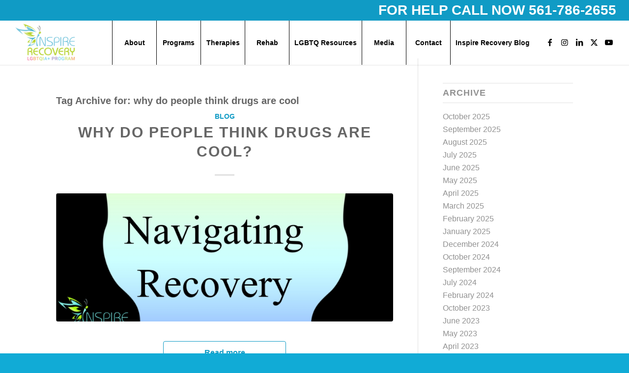

--- FILE ---
content_type: text/html; charset=UTF-8
request_url: https://inspirerecovery.com/tag/why-do-people-think-drugs-are-cool/
body_size: 35921
content:
<!DOCTYPE html>
<html lang="en-US" class="html_stretched responsive av-preloader-disabled  html_header_top html_logo_left html_main_nav_header html_menu_right html_slim html_header_sticky html_header_shrinking_disabled html_header_topbar_active html_mobile_menu_tablet html_header_searchicon_disabled html_content_align_center html_header_unstick_top html_header_stretch html_minimal_header html_minimal_header_shadow html_elegant-blog html_av-submenu-hidden html_av-submenu-display-click html_av-overlay-side html_av-overlay-side-classic html_av-submenu-clone html_entry_id_1492 av-cookies-no-cookie-consent av-no-preview av-default-lightbox html_text_menu_active av-mobile-menu-switch-default">
<head>
<meta charset="UTF-8" />


<!-- mobile setting -->
<meta name="viewport" content="width=device-width, initial-scale=1">

<!-- Scripts/CSS and wp_head hook -->
<meta name='robots' content='noindex, follow' />
<!-- Google tag (gtag.js) consent mode dataLayer added by Site Kit -->

<!-- End Google tag (gtag.js) consent mode dataLayer added by Site Kit -->

	<!-- This site is optimized with the Yoast SEO Premium plugin v26.1 (Yoast SEO v26.7) - https://yoast.com/wordpress/plugins/seo/ -->
	<title>why do people think drugs are cool Archives - Inspire Recovery LGBTQ Drug and Alcohol Addiction Rehab</title><style id="wphb-used-css-post_tag">img:is([sizes=auto i],[sizes^="auto," i]){contain-intrinsic-size:3000px 1500px}html{min-width:910px}html.responsive{min-width:0}.container{clear:both;width:100%;margin:0 auto;padding:0 50px;position:relative}.inner-container{width:100%;height:100%;position:relative}.container_wrap{clear:both;border-top-style:solid;border-top-width:1px;position:relative}.units{float:left;z-index:1;min-height:1px;margin-left:50px;display:inline;position:relative}#wrap_all{z-index:2;width:100%;position:static;overflow:hidden}body .units.alpha,body div .first{clear:left;margin-left:0}.container .av-content-full.units,body .units.alpha{width:100%}.container{max-width:1010px}@media only screen and (width >= 768px) and (width <= 989px){.responsive #top{overflow-x:hidden}.responsive .container{max-width:782px}}@media only screen and (width <= 767px){.responsive #top{overflow-x:hidden}.responsive #top #wrap_all .container{float:none;width:85%;max-width:85%;margin:0 auto;padding-left:0;padding-right:0}.responsive .units{margin:0}.responsive #top #wrap_all .flex_column,.responsive #top .container .av-content-small{width:100%;margin:0 0 20px}.responsive #top #wrap_all .flex_column:empty{margin:0}}.container:after{content:" ";clear:both;visibility:hidden;height:0;display:block}.clearfix:after,.clearfix:before,.flex_column:after,.flex_column:before,.widget:after,.widget:before{content:" ";visibility:hidden;width:0;height:0;display:block;overflow:hidden}.clearfix:after,.flex_column:after{clear:both}.clearfix{zoom:1}body div .first,body div .no_margin{margin-left:0}div .flex_column{z-index:1;float:left;width:100%;min-height:1px;position:relative}div .av_one_fourth{width:20.5%;margin-left:6%}div .av_one_third{width:29.3333%;margin-left:6%}#top div .no_margin{margin-top:0;margin-left:0}#top .no_margin.av_one_fourth{width:25%}#top .no_margin.av_one_third{width:33.3%}@media only screen and (width >= 768px) and (width <= 989px){.responsive .av_one_fourth.first+.av_one_fourth+.av_one_fourth+.av_one_fourth.flex_column_div,.responsive .av_one_fourth.first+.av_one_fourth+.av_one_fourth.flex_column_div,.responsive .av_one_fourth.first+.av_one_fourth.flex_column_div,.responsive .avia-content-slider-inner .av_one_fourth.flex_column_div{width:48%;margin-left:4%}.responsive #top .no_margin.av_one_fourth{width:50%;margin-left:0}.responsive .av_one_fourth.first+.av_one_fourth+.av_one_fourth.flex_column_div,.responsive .avia-content-slider-inner .av_one_fourth.first.flex_column_div{clear:both;margin-left:0}.responsive .av_one_fourth.first+.av_one_fourth+.av_one_fourth+.av_one_fourth.flex_column_div,.responsive .av_one_fourth.first+.av_one_fourth+.av_one_fourth.flex_column_div{margin-top:30px}}a,address,article,aside,b,body,canvas,caption,center,div,dl,figure,footer,h2,h3,h6,header,html,i,iframe,img,li,menu,nav,object,output,p,s,section,span,strong,summary,u,ul,var{font-size:100%;font:inherit;vertical-align:baseline;border:0;margin:0;padding:0}body figure{margin:0}article,aside,figure,footer,header,menu,nav,section{display:block}body{line-height:1em}ul{list-style:none}*{box-sizing:border-box}.responsive body,html.responsive{overflow-x:hidden}body{color:#444;-webkit-text-size-adjust:100%;text-size-adjust:100%;font:13px/1.65em HelveticaNeue,Helvetica Neue,Helvetica,Arial,sans-serif}h2,h3,h6{font-weight:600}#top h2 a,#top h3 a,#top h6 a{font-weight:inherit;color:inherit;text-decoration:none}#top h2 strong,#top h3 strong,#top h6 strong{color:inherit}h2{margin-bottom:10px;font-size:28px;line-height:1.1em}h3{margin-bottom:8px;font-size:20px;line-height:1.1em}h6{font-size:14px;line-height:1.1em}.flex_column h2 a:hover,.flex_column h3 a:hover,.flex_column h6 a:hover{text-decoration:underline}p+h2,p+h3,p+h6{margin-top:1.5em}p{margin:.85em 0}p img{margin:0}b,strong{font-weight:700}a{max-width:100%;outline:0;text-decoration:none}#top a:where(:not(.wp-element-button)){text-decoration:none}a:focus,a:hover,a:visited{outline:0;text-decoration:underline}p a,p a:visited{line-height:inherit}#top .avia_hidden_link_text{display:none}ul{margin-bottom:20px}ul{margin-left:7px;list-style:none}.entry-content-wrapper ul{list-style:outside}ul ul{margin:4px 0 5px 30px}ul ul li{margin-bottom:6px}.entry-content-wrapper li{margin-left:1em;padding:3px 0}.entry-content-wrapper div li{text-indent:0}a img,img{border:none;max-width:100%;height:auto;margin:0;padding:0;display:inline-block}[data-av_icon]:before{-webkit-font-smoothing:antialiased;-moz-osx-font-smoothing:grayscale;content:attr(data-av_icon);speak:never;font-weight:400}iframe,object{max-width:100%}.hidden{visibility:hidden;position:absolute;top:0}.entry-content-wrapper a:hover .alignleft,body .alignleft{float:left;margin:4px 10px 0 0;display:block;position:relative}.entry-content-wrapper a:hover .alignright,body .alignright{float:right;margin:4px 0 0 10px;display:block;position:relative}.entry-content-wrapper a:hover .aligncenter,body .aligncenter{clear:both;margin:10px auto;padding:10px 0;display:block;position:relative}.alignleft img,.alignright img{display:block}#top .wp-smiley{border:none;display:inline-block}@media print{a,p,strong{color:#000!important}a{text-decoration:underline}.entry-content a:after{content:" [" attr(href) "] "}.container{width:100%}#top{overflow-x:hidden}.container{width:100%;margin:0 auto}.units{margin:0}#top .flex_column{width:100%;margin:0 0 20px}.html_header_top.html_header_sticky #header{position:relative;top:0}#header_main{border-bottom:0}#footer,#scroll-top-link,#top #main .sidebar,nav{display:none}.content{border:0}}#header{z-index:501;background:0 0;width:100%;position:relative}#header_main .container,.main_menu ul:first-child>li a{height:88px;line-height:88px}.html_header_top.html_header_sticky #main{padding-top:88px}.html_header_top.html_header_sticky #header{position:fixed}.html_header_top #top .av_header_stretch .container{width:96%;max-width:100%;padding:0}.html_header_top.html_header_topbar_active.html_header_sticky #top #main{padding-top:119px}.av_phone_active_right .phone-info{float:right}.phone-info{float:left;padding:5px 0;font-size:11px;font-weight:700;line-height:20px}.phone-info div{line-height:1em;display:inline-block}#top nav .social_bookmarks{clear:none;float:left;margin-top:-16px;position:relative;top:50%;right:0;overflow:hidden}.avia-menu.av_menu_icon_beside{border-right-style:solid;border-right-width:1px;margin-right:25px;padding-right:25px;transition:border-color .2s ease-in-out}#header_meta{z-index:10;border-top:none;border-bottom-style:solid;border-bottom-width:1px;min-height:30px;margin-bottom:-1px}#header_meta .container{min-height:30px}#header_main{z-index:1;border-bottom-style:solid;border-bottom-width:1px}.header_bg{opacity:.95;z-index:0;-webkit-perspective:1000px;-webkit-backface-visibility:hidden;width:100%;height:100%;transition:all .4s ease-in-out;position:absolute;top:0;left:0}.av_minimal_header .header_bg{opacity:1}.av_minimal_header #header_main,.av_minimal_header #header_meta{border:none}.av_minimal_header .avia-menu-fx{display:none}#top #header.av_minimal_header .main_menu ul:first-child>li>ul{border-top:none}.av_minimal_header #header_main .container,.av_minimal_header .main_menu ul:first-child>li a{height:90px;line-height:90px}#top .av_minimal_header #s{border:none;padding:12px 47px 12px 5px}.av_minimal_header_shadow{box-shadow:0 0 2px 1px #0000001a}.av_seperator_big_border .av-main-nav>li>a{text-align:center;border-left-style:solid;border-left-width:1px;min-width:90px}#top .av_seperator_big_border .av-main-nav>li:last-child>a{border-right-style:solid;border-right-width:1px}.av_seperator_big_border .avia-menu.av_menu_icon_beside{padding-right:0}#top .av_seperator_big_border#header .av-main-nav>li>a{padding:0 13px}#top .av_seperator_big_border .avia-menu.av_menu_icon_beside{border-right-style:none;border-right-width:0}.av-hamburger{cursor:pointer;font:inherit;color:inherit;text-transform:none;background-color:#0000;border:0;margin:0;padding:0;display:inline-block;overflow:visible}.av-hamburger-box{width:35px;height:24px;display:inline-block;position:relative}.av-hamburger-inner{margin-top:-2px;display:block;top:50%}.av-hamburger-inner,.av-hamburger-inner:after,.av-hamburger-inner:before{background-color:#000;border-radius:3px;width:40px;height:3px;transition:transform .15s;position:absolute}.av-hamburger-inner:after,.av-hamburger-inner:before{content:"";display:block}.av-hamburger-inner:before{top:-10px}.av-hamburger-inner:after{bottom:-10px}.av-hamburger--spin .av-hamburger-inner{transition-duration:.3s;transition-timing-function:cubic-bezier(.55,.055,.675,.19)}.av-hamburger--spin .av-hamburger-inner:before{transition:top .1s ease-in .34s,opacity .1s ease-in,background-color .15s}.av-hamburger--spin .av-hamburger-inner:after{transition:bottom .1s ease-in .34s,transform .3s cubic-bezier(.55, .055, .675, .19),background-color .15s}.av-burger-menu-main{transition:padding .3s ease-out;display:none}.av-burger-menu-main{cursor:pointer}.av-burger-menu-main a{padding-left:10px}.av-hamburger strong{display:none}.av-hamburger-box{height:8px}.av-hamburger-inner,.av-hamburger-inner:after,.av-hamburger-inner:before{width:100%}div .logo{float:left;z-index:1;position:absolute;left:0}.logo,.logo a{height:100%;display:block;position:relative;overflow:hidden}.logo img,.logo svg{image-rendering:auto;z-index:2;width:auto;height:auto;max-height:100%;padding:0;transition:opacity .4s ease-in-out;display:block;position:relative}.logo svg{height:100%}.logo img.alternate{z-index:1;opacity:0;position:absolute;top:0;left:0}.main_menu{clear:none;z-index:100;height:100%;margin:0;line-height:30px;position:absolute;right:0}.av-main-nav-wrap{float:left;z-index:3;position:relative}.av-main-nav-wrap ul{margin:0;padding:0}.av-main-nav{z-index:110;position:relative}.av-main-nav ul{z-index:2;width:208px;margin-top:-1px;margin-left:0;padding:0;display:none;position:absolute;top:100%;left:0;box-shadow:0 8px 15px #0000001a}.av-main-nav ul li{width:100%;margin:0;padding:0}.av-main-nav ul li a{border-left-style:solid;border-left-width:1px;border-right-style:solid;border-right-width:1px}.av-main-nav ul li:last-child>a{border-bottom-style:solid;border-bottom-width:1px}.av-main-nav li{float:left;z-index:20;position:relative}.av-main-nav li:hover{z-index:100}.av-main-nav>li>ul{border-top-style:solid;border-top-width:2px}.av-main-nav>li{line-height:30px}.av-main-nav li a{max-width:none}.av-main-nav>li>a{padding:0 13px;font-size:13px;font-weight:600;text-decoration:none;transition:background-color .4s ease-in-out,color .4s ease-in-out,border-color .4s ease-in-out;display:block}.av-main-nav>li>a{transition:background-color .4s ease-in-out,color .4s ease-in-out,border-color .4s ease-in-out}#top .av-main-nav ul a{float:left;text-align:left;width:100%;max-width:none;height:auto;min-height:23px;padding:8px 15px;font-family:inherit;font-size:12px;line-height:23px;text-decoration:none}#top .av-main-nav ul ul{border-top-style:solid;border-top-width:1px;margin:0;padding-top:0;top:0;left:-207px}.av-main-nav li:hover ul ul{display:none}#top .av-main-nav li:hover>ul{display:block}.avia-menu-fx{z-index:10;opacity:0;visibility:hidden;width:100%;height:2px;position:absolute;bottom:-1px;left:0}.av-main-nav li:hover .avia-menu-fx{opacity:1;visibility:visible}.avia-menu-fx .avia-arrow-wrap{visibility:hidden;width:10px;height:10px;margin-left:-5px;display:none;position:absolute;top:-10px;left:50%;overflow:hidden}.avia-menu-fx .avia-arrow-wrap .avia-arrow{top:10px}.html_main_nav_header.html_logo_left #top .main_menu .menu>li:last-child>a{padding-right:0}.main_menu .avia-bullet{display:none}.avia-bullet{border-left:3px solid green;width:0;height:0;margin-top:-3px;display:block;position:absolute;top:51%;left:-3px;border-top:3px solid #0000!important;border-bottom:3px solid #0000!important}.avia-arrow{width:10px;height:10px;border-style:solid;border-width:1px;margin-left:-5px;position:absolute;top:-6px;left:50%;transform:rotate(45deg)}#top #s{z-index:1;width:100%;box-shadow:none;margin:0;padding:11px 47px 11px 5px;position:relative}.breadcrumb a{text-decoration:none}.breadcrumb a:hover{text-decoration:underline}#top .social_bookmarks{z-index:150;-webkit-backface-visibility:hidden;height:30px;margin:0 0 0 -9px}#top .social_bookmarks li{float:left;border-right-style:solid;border-right-width:1px;width:30px;height:100%;padding:0;transition:all .2s ease-in-out;display:block}#top #header .social_bookmarks li:last-child{border-right-style:none;border-right-width:0}#top .social_bookmarks li a{float:left;z-index:2;text-align:center;outline:0;width:30px;height:100%;min-height:30px;margin:0;padding:0;line-height:30px;display:block;position:relative;overflow:visible}#top #wrap_all .social_bookmarks,#top #wrap_all .social_bookmarks a,#top #wrap_all .social_bookmarks li{background:0 0}#top #wrap_all .social_bookmarks li a:hover{text-decoration:none}#top #wrap_all .av-social-link-facebook a:focus,#top #wrap_all .av-social-link-facebook:hover a{color:#fff;background-color:#37589b}#top #wrap_all .av-social-link-twitter a:focus,#top #wrap_all .av-social-link-twitter:hover a{color:#fff;background-color:#000}#top #wrap_all .av-social-link-linkedin a:focus,#top #wrap_all .av-social-link-linkedin:hover a{color:#fff;background-color:#419cca}#top #wrap_all .av-social-link-youtube a:focus,#top #wrap_all .av-social-link-youtube:hover a{color:#fff;background-color:#a72b1d}#top #wrap_all .av-social-link-instagram a:focus,#top #wrap_all .av-social-link-instagram:hover a{color:#fff;background-color:#a67658}#top .av-logo-container .social_bookmarks li{border:none}#top .av-logo-container .social_bookmarks li a{border-radius:100px}.content,.sidebar{box-sizing:content-box;z-index:1;min-height:1px;padding-top:50px;padding-bottom:50px}.content:hover,.sidebar:hover{z-index:1}#top #main .sidebar{float:none;clear:none;border-left-style:solid;border-left-width:1px;width:auto;margin-left:0;display:block;overflow:hidden}.inner_sidebar{margin-left:50px}.content{border-right-style:solid;border-right-width:1px;margin-right:-1px}.content .entry-content-wrapper{padding-right:50px}.fullsize .content{border:none;margin:0}.fullsize .content .entry-content-wrapper{padding-right:0}.container .minor-meta{font-size:.9em}.post{clear:both;float:left;width:100%;position:relative}.entry-content-wrapper .post-title{font-size:21px;line-height:1.3em}.template-page .entry-content-wrapper h2{text-transform:uppercase;letter-spacing:1px}.template-page .template-blog .entry-content-wrapper h2{text-transform:none;letter-spacing:0}.content .entry-content-wrapper .entry-content-wrapper{padding-left:0;padding-right:0}.content .entry-content-wrapper .entry-content-wrapper .big-preview.single-big{padding:0 0 10px}#top .fullsize .template-blog .tag-page-post-type-title{text-transform:uppercase;font-size:50px}.archive .category-term-description:empty{display:none}.archive .category-term-description{margin-bottom:25px}.widgettitle{text-transform:uppercase;letter-spacing:1px;font-size:1.1em;font-weight:600}.widget{clear:both;float:none;padding:30px 0;position:relative}#footer .widget{margin:30px 0;padding:0;overflow:hidden}#top .widget ul{float:left;width:100%;margin:0;padding:0}#top #footer .widget ul{float:none}.widget li{clear:both}.widget ul ul li{margin-bottom:0}#footer{z-index:1;padding:15px 0 30px}#socket .container{padding-top:15px;padding-bottom:15px}#socket{z-index:1;margin-top:-1px;font-size:11px}#socket .menu{margin-top:6px}#socket .copyright{float:left}#scroll-top-link{text-align:center;opacity:0;z-index:1030;visibility:hidden;border-radius:2px;width:50px;height:50px;line-height:50px;text-decoration:none;position:fixed;bottom:50px;right:50px}#socket .social_bookmarks{float:right;margin:-10px 0 0 30px;position:relative}#socket .social_bookmarks li{border:none;border-radius:300px;position:relative;top:5px;overflow:hidden}#socket .social_bookmarks li a{border-radius:300px}#socket .avia-bullet,#socket .avia-menu-fx{display:none}#scroll-top-link,#top .social_bookmarks li a,.avia-menu-fx{transition:all .3s ease-out}.main_menu a{transition:background .15s ease-out}@media only screen and (width <= 1024px){#top .footer_color,#top .header_color .header_bg,#top .main_color,#top .socket_color{background-attachment:scroll}}@media only screen and (width >= 768px) and (width <= 989px){.responsive .main_menu ul:first-child>li>a{padding:0 10px}.responsive #top .header_bg{opacity:1}.responsive #main .container_wrap:first-child{border-top:none}.responsive .logo{float:left}.responsive .logo img{margin:0}.responsive.html_mobile_menu_tablet .av-burger-menu-main{display:block}.responsive #top #wrap_all .av_mobile_menu_tablet .main_menu{display:block;top:0;left:auto;right:0}.responsive #top .av_mobile_menu_tablet .av-main-nav .menu-item{display:none}.responsive #top .av_mobile_menu_tablet .av-main-nav .menu-item-avia-special{display:block}.responsive.html_mobile_menu_tablet #top #wrap_all #header{float:none;opacity:1;width:100%;height:auto;min-height:0;position:relative;margin:0!important}.responsive.html_mobile_menu_tablet #top #header #header_meta .social_bookmarks,.responsive.html_mobile_menu_tablet #top .av-logo-container .social_bookmarks{display:none}.responsive.html_mobile_menu_tablet #top .av-logo-container .main_menu .social_bookmarks{margin-top:-15px;display:block;position:relative;right:0}.responsive.html_mobile_menu_tablet #top #main .av-logo-container .main_menu{display:block}.responsive.html_mobile_menu_tablet.html_header_top.html_header_sticky #top #wrap_all #main{padding-top:88px}.responsive.html_mobile_menu_tablet.html_header_top #top #main{margin:0;padding-top:0!important}.responsive.html_mobile_menu_tablet #top #header_main>.container .main_menu .av-main-nav>li>a,.responsive.html_mobile_menu_tablet #top #wrap_all .av-logo-container{height:90px;line-height:90px}.responsive.html_mobile_menu_tablet #top #header_main>.container .main_menu .av-main-nav>li>a{border-style:none;border-width:0;min-width:0;margin:0;padding:0 0 0 20px}.responsive.html_mobile_menu_tablet #top .av_seperator_big_border .avia-menu.av_menu_icon_beside{border-right-style:solid;border-right-width:1px;padding-right:25px}.responsive #top #header .av-main-nav>li>a:hover,.responsive.html_mobile_menu_tablet #top #header .av-main-nav>li>a{color:inherit;background:0 0}}@media only screen and (width <= 767px){.responsive #top #main .sidebar,.responsive .post_author_timeline,.responsive .template-blog .blog-meta{display:none}.responsive .content .entry-content-wrapper{padding:0}.responsive .content{border:none}.responsive .template-blog .post_delimiter{margin:0 0 30px;padding:30px 0 0}.responsive .big-preview{padding:0 0 10px}.responsive .fullsize div .template-blog .entry-content-wrapper{text-align:left;font-size:14px;line-height:24px}.responsive #top .fullsize .template-blog .post .entry-content-wrapper>*{max-width:100%}.responsive #top #wrap_all #header{float:none;opacity:1;width:100%;height:auto;min-height:0;position:relative;margin:0!important}.responsive #top #main{margin:0;padding-top:0!important}.responsive #top #main .container_wrap:first-child{border-top:none}.responsive .phone-info{float:none;clear:both;text-align:center;width:100%}.responsive .phone-info div{border:none;margin:0;padding:0}.responsive.html_header_top #header_main .social_bookmarks{width:auto;margin-top:-16px}.responsive #top .logo{float:none;border:none;width:80%;padding:0;display:table;position:static;height:80px!important}.responsive .logo a{vertical-align:middle;display:table-cell}.responsive .logo img,.responsive .logo svg{width:auto;max-width:100%;max-height:80px;display:block;height:auto!important}.responsive #header_main .container{height:auto!important}.responsive #top .header_bg{opacity:1}.responsive #header_meta .social_bookmarks li{border-style:solid;border-width:1px;margin-bottom:-1px;margin-left:-1px}.responsive #top #header_meta .social_bookmarks li:last-child{border-right-style:solid;border-right-width:1px}.responsive #header .social_bookmarks{text-align:center;width:100%;height:auto;margin:0;padding-bottom:2px;line-height:.8em}.responsive #header .social_bookmarks li{float:none;display:inline-block}.responsive .logo img,.responsive .logo svg{margin:0}.responsive #top #header_meta .social_bookmarks li a{color:inherit;border-color:inherit;background:inherit}.responsive .av-burger-menu-main{display:block}.responsive #top #wrap_all .main_menu{height:80px;display:block;position:absolute;top:0;left:auto;right:0}.responsive .main_menu ul:first-child>li a{height:80px;line-height:80px}.responsive #top .av-main-nav .menu-item{display:none}.responsive #top .av-main-nav .menu-item-avia-special{display:block}.responsive #top #header .social_bookmarks{display:none}.responsive #top #header .main_menu .social_bookmarks{margin-top:-15px;display:block;position:relative}.responsive #top .av-logo-container .avia-menu{height:100%}.responsive #top .av-logo-container .avia-menu>li>a{line-height:80px}.responsive #top #main .av-logo-container .social_bookmarks{display:none}.responsive #top #main .av-logo-container .main_menu .social_bookmarks{display:block;position:relative}.responsive #top #main .av-logo-container .main_menu{display:block}.responsive #top #header_main>.container .main_menu .av-main-nav>li>a,.responsive #top #wrap_all .av-logo-container{height:80px;line-height:80px}.responsive #top #wrap_all .av-logo-container{padding:0}.responsive #top #header_main>.container .main_menu .av-main-nav>li>a{border-style:none;border-width:0;min-width:0;margin:0;padding:0 0 0 20px}.responsive #top .av_seperator_big_border .avia-menu.av_menu_icon_beside{border-right-style:solid;border-right-width:1px;padding-right:25px}.responsive #top #header .av-main-nav>li>a,.responsive #top #header .av-main-nav>li>a:hover{color:inherit;background:0 0}.widget li{font-size:15px;line-height:1.8em}.responsive #scroll-top-link{display:none}}@media only screen and (width <= 479px){.responsive.html_header_top #header_main .social_bookmarks{display:none}.responsive .avia-menu.av_menu_icon_beside{border:none;margin:0;padding:0}.responsive #top #wrap_all #header .social_bookmarks,.responsive #top #wrap_all #main .av-logo-container .social_bookmarks{display:none}.responsive #top .av_seperator_big_border .avia-menu.av_menu_icon_beside{border:none;margin-right:0;padding-right:0}}.template-blog .blog-meta{float:left;margin-right:50px}#top .fullsize .template-blog .post-title{text-align:center;max-width:800px;margin:0 auto;padding:15px 0;font-size:30px}#top .fullsize .template-blog .post-meta-infos{text-align:center}#top .fullsize .template-blog .post .entry-content-wrapper{text-align:justify;max-width:800px;margin:0 auto;font-size:1.15em;line-height:1.7em;overflow:visible}#top .fullsize .template-blog .post .entry-content-wrapper>*{max-width:40em;margin-left:auto;margin-right:auto}#top .fullsize .template-blog .post_delimiter{border-bottom-style:solid;border-bottom-width:1px;width:3000px;max-width:3000px;position:relative;left:-1500px}#top .fullsize .template-blog .post_author_timeline{display:none}#top .fullsize .template-blog .blog-meta{float:none;text-align:center;z-index:1000;width:81px;margin:0 auto;display:block;position:relative;overflow:hidden}#top .fullsize .template-blog .big-preview{padding:0 0 10px}#top .fullsize .template-blog .big-preview img{width:100%}#top .fullsize .flex_column .template-blog .post-meta-infos,#top .fullsize .flex_column .template-blog .post-title{text-align:left}#top .fullsize .flex_column .template-blog .post .entry-content-wrapper>*{max-width:100%}.post-meta-infos{font-size:.9em;display:block;position:relative;top:-8px}.post-meta-infos a{text-decoration:none}.post-meta-infos a:hover{text-decoration:underline}.more-link{clear:both;display:inline-block}.big-preview{padding:0 50px 10px 131px;display:block}.template-page .big-preview{text-align:center;padding:0 0 10px 131px;display:block}.big-preview a{display:block;position:relative;overflow:hidden}.big-preview.single-big{padding:0 50px 10px 0}.entry-content-wrapper .big-preview.single-big,.fullsize .big-preview.single-big{padding:0 0 10px}.post-loop-1 .big-preview{z-index:4;position:relative}.big-preview img{z-index:4;border-radius:4px;width:100%;display:block;position:relative}#top #wrap_all .big-preview+.big-preview{z-index:550;background:0 0;width:auto;margin:0 20px -40px;position:relative;top:-60px}.html_elegant-blog #top #wrap_all .big-preview+.big-preview{margin:0 auto;top:-40px}#top .flex_column .template-blog .post-title{font-size:1.3em}.flex_column .template-blog .post_delimiter{margin:0 0 20px;padding:20px 0 0}.flex_column .template-blog .big-preview.single-big{padding:0 0 10px}.flex_column .template-blog .post-meta-infos{margin-bottom:-13px}.html_elegant-blog #top .post-entry .post-title{text-align:center;text-transform:uppercase;letter-spacing:2px;margin-bottom:10px;padding:0 0 15px;font-size:30px;line-height:1.3em}.html_elegant-blog #top .post-entry .post-title:hover{opacity:.7}.html_elegant-blog #top .post-entry .post-meta-infos{text-align:center;clear:both;float:left;border-top-style:solid;border-top-width:1px;border-bottom-style:solid;border-bottom-width:1px;width:100%;margin-top:40px;padding:10px 0;display:block}.html_elegant-blog #top .post-entry .blog-categories{text-align:center;font-weight:700;display:block;position:relative}.html_elegant-blog #top .post-entry .minor-meta{text-transform:uppercase}.html_elegant-blog .av-vertical-delimiter{border-top-style:solid;border-top-width:3px;width:40px;margin:0 auto;padding-bottom:16px;display:block}.html_elegant-blog .entry-content-wrapper .big-preview.single-big{margin-top:20px}.html_elegant-blog .more-link{text-align:center;clear:both;border:1px solid;border-radius:2px;width:250px;margin:30px auto 20px;padding:10px 0;display:block}.html_elegant-blog .more-link:hover{text-decoration:none}.more-link-arrow:after{content:"";vertical-align:middle;padding:0 8px;font-family:entypo-fontello;font-size:10px}.html_elegant-blog .more-link-arrow{display:none}.html_elegant-blog #top .big-preview{padding-left:0;padding-right:0}.html_elegant-blog #top .avia-content-slider .blog-categories{top:15px}.html_elegant-blog .avia-content-slider .read-more-link{padding-bottom:10px;position:relative;top:18px}.html_elegant-blog .avia-content-slider .av-vertical-delimiter{position:relative;top:-5px}.html_elegant-blog .template-blog .post_delimiter{margin:0 0 20px;padding:20px 0 0}.html_elegant-blog .read-more-link{right:0}.avia-content-slider{clear:both;margin:30px 0}.avia-content-slider,.avia-content-slider-inner{clear:both;position:relative;overflow:hidden}.avia-content-slider .slide-entry-wrap{float:left;width:100%;margin-bottom:40px}.avia-content-slider-active .slide-entry-wrap{visibility:hidden;margin:0;position:absolute;top:0}.avia-content-slider .slide-entry-wrap:first-child{position:relative}.avia-content-slider.avia-builder-el-no-sibling{margin:0}#top .avia-content-slider,#top .avia-content-slider-inner,#top .avia-content-slider-inner .slide-entry-wrap{transform-style:flat;-webkit-backface-visibility:hidden}@media only screen and (width <= 767px){.responsive #top #wrap_all .slide-entry{width:48%;margin-left:4%}.responsive #top #wrap_all .avia-content-slider-even .slide-entry.slide-parity-odd{clear:both;margin:0}}.avia-button{color:#777;background-color:#f8f8f8;border-color:#e1e1e1}body div .avia-button{text-align:center;border-bottom-style:solid;border-bottom-width:1px;border-radius:3px;max-width:100%;margin:3px 0;padding:10px;font-size:12px;font-weight:400;line-height:1.2em;text-decoration:none;display:inline-block;position:relative}.avia-button:hover{opacity:.9;transition:all .4s ease-in-out}.avia-button:active{border-top-style:solid;border-top-width:1px;border-bottom-width:0}#comments span{letter-spacing:0;text-transform:none;padding-top:8px;font-size:.85em;font-weight:400;line-height:1.5em;display:block}#comment{width:602px;height:150px;margin:0;padding:10px 7px;font-size:12px}#comment{width:94%;font-size:12px}.template-blog .post .entry-content-wrapper{overflow:hidden}.template-blog .post_delimiter{clear:both;margin:0 0 50px;padding:50px 0 0}.template-blog .post-entry-last .post_delimiter{border:none;height:1px}#top .avia-smallarrow-slider{position:relative;overflow:visible}#top .avia-logo-element-container img{width:auto;margin:0 auto;display:block}#top .avia-smallarrow-slider-heading{width:100%;display:table}#top .avia-smallarrow-slider-heading>div{display:table-cell}#top .avia-smallarrow-slider-heading h3{position:relative;top:-3px}#top .avia-logo-element-container .slide-entry{padding:1px}#top .avia-logo-element-container img{box-shadow:0 0 2px #0000004d}#top .av-border-deactivate.avia-logo-element-container img{box-shadow:none}@media only screen and (width <= 767px){.responsive #top .avia-smallarrow-slider .flex_column{width:50%;margin:0}}.wp-block-button__link{box-sizing:border-box;cursor:pointer;text-align:center;word-break:break-word;display:inline-block}.wp-block-button__link.aligncenter{text-align:center}.wp-block-button__link.alignright{text-align:right}:root :where(.wp-block-button .wp-block-button__link.is-style-outline),:root :where(.wp-block-button.is-style-outline > .wp-block-button__link){border:2px solid;padding:.667em 1.333em}:root :where(.wp-block-button .wp-block-button__link.is-style-outline:not(.has-text-color)),:root :where(.wp-block-button.is-style-outline > .wp-block-button__link:not(.has-text-color)){color:currentColor}:root :where(.wp-block-button .wp-block-button__link.is-style-outline:not(.has-background)),:root :where(.wp-block-button.is-style-outline > .wp-block-button__link:not(.has-background)){background-color:initial;background-image:none}.wp-block-columns{box-sizing:border-box;display:flex;flex-wrap:wrap!important;align-items:normal!important}@media (width >= 782px){.wp-block-columns{flex-wrap:nowrap!important}}:root :where(.wp-block-cover h1:not(.has-text-color)),:root :where(.wp-block-cover h2:not(.has-text-color)),:root :where(.wp-block-cover h3:not(.has-text-color)),:root :where(.wp-block-cover h4:not(.has-text-color)),:root :where(.wp-block-cover h5:not(.has-text-color)),:root :where(.wp-block-cover h6:not(.has-text-color)),:root :where(.wp-block-cover p:not(.has-text-color)){color:inherit}.wp-block-image a{display:inline-block}.wp-block-image img{box-sizing:border-box;vertical-align:bottom;max-width:100%;height:auto}.wp-block-image[style*=border-radius] img,.wp-block-image[style*=border-radius]>a{border-radius:inherit}.wp-block-image.aligncenter{text-align:center}.wp-block-image.alignfull a,.wp-block-image.alignwide a{width:100%}.wp-block-image.alignfull img,.wp-block-image.alignwide img{width:100%;height:auto}.wp-block-image .aligncenter,.wp-block-image .alignleft,.wp-block-image .alignright,.wp-block-image.aligncenter,.wp-block-image.alignleft,.wp-block-image.alignright{display:table}.wp-block-image .alignleft{float:left;margin:.5em 1em .5em 0}.wp-block-image .alignright{float:right;margin:.5em 0 .5em 1em}.wp-block-image .aligncenter{margin-left:auto;margin-right:auto}.wp-block-image :where(figcaption){margin-top:.5em;margin-bottom:1em}:root :where(.wp-block-image.is-style-rounded img,.wp-block-image .is-style-rounded img){border-radius:9999px}.wp-block-image figure{margin:0}@keyframes turn-off-visibility{0%{opacity:1;visibility:visible}99%{opacity:0;visibility:visible}to{opacity:0;visibility:hidden}}@keyframes lightbox-zoom-out{0%{visibility:visible;transform:translate(-50%,-50%) scale(1)}99%{visibility:visible}to{transform:translate(calc((-100vw + var(--wp--lightbox-scrollbar-width))/ 2 + var(--wp--lightbox-initial-left-position)),calc(-50vh + var(--wp--lightbox-initial-top-position))) scale(var(--wp--lightbox-scale));visibility:hidden}}:root :where(.wp-block-latest-posts.is-grid){padding:0}:root :where(.wp-block-latest-posts.wp-block-latest-posts__list){padding-left:0}ul{box-sizing:border-box}:root :where(.wp-block-list.has-background){padding:1.25em 2.375em}:root :where(p.has-background){padding:1.25em 2.375em}:where(p.has-text-color:not(.has-link-color)) a{color:inherit}.wp-block-pullquote{box-sizing:border-box;overflow-wrap:break-word;text-align:center;margin:0 0 1em;padding:4em 0}.wp-block-pullquote p{color:inherit}.wp-block-pullquote p{margin-top:0}.wp-block-pullquote p:last-child{margin-bottom:0}.wp-block-pullquote.alignleft,.wp-block-pullquote.alignright{max-width:420px}.wp-block-pullquote footer{position:relative}.wp-block-post-template{max-width:100%;margin-top:0;margin-bottom:0;padding:0;list-style:none}:root :where(.wp-block-separator.is-style-dots){text-align:center;height:auto;line-height:1}:root :where(.wp-block-separator.is-style-dots):before{color:currentColor;content:"···";letter-spacing:2em;padding-left:2em;font-family:serif;font-size:1.5em}:root :where(.wp-block-site-logo.is-style-rounded){border-radius:9999px}:root :where(.wp-block-social-links .wp-social-link a){padding:.25em}:root :where(.wp-block-social-links.is-style-logos-only .wp-social-link a){padding:0}:root :where(.wp-block-social-links.is-style-pill-shape .wp-social-link a){padding-left:.66667em;padding-right:.66667em}:root :where(.wp-block-tag-cloud.is-style-outline){flex-wrap:wrap;gap:1ch;display:flex}:root :where(.wp-block-tag-cloud.is-style-outline a){border:1px solid;margin-right:0;padding:1ch 2ch;font-size:unset!important;text-decoration:none!important}:root :where(.wp-block-table-of-contents){box-sizing:border-box}.entry-content{counter-reset:footnotes}.wp-element-button{cursor:pointer}:root{}:root .has-midnight-gradient-background{background:linear-gradient(135deg,#020381,#2874fc)}.aligncenter{clear:both}html :where(.has-border-color){border-style:solid}html :where([style*=border-top-color]){border-top-style:solid}html :where([style*=border-right-color]){border-right-style:solid}html :where([style*=border-bottom-color]){border-bottom-style:solid}html :where([style*=border-left-color]){border-left-style:solid}html :where([style*=border-width]){border-style:solid}html :where([style*=border-top-width]){border-top-style:solid}html :where([style*=border-right-width]){border-right-style:solid}html :where([style*=border-bottom-width]){border-bottom-style:solid}html :where([style*=border-left-width]){border-left-style:solid}html :where(img[class*=wp-image-]){max-width:100%;height:auto}html :where(.is-position-sticky){}@media screen and (width <= 600px){html :where(.is-position-sticky){}}.entry-content-wrapper:empty,p:empty{display:none}body .container_wrap .avia-builder-el-no-sibling{margin-top:0;margin-bottom:0}body .container_wrap .avia-builder-el-last{margin-bottom:0}body .container_wrap .avia-builder-el-first{margin-top:0}.avia_textblock{clear:both;line-height:1.65em}.flex_column+.avia_textblock{padding-top:50px}.avia-section{clear:both;float:left;width:100%;min-height:100px;position:static}.avia-section.avia-section-small{min-height:0}#top #main .avia-section .template-page{border:none;width:100%;margin-left:auto;margin-right:auto;padding-left:0}.avia-section .template-page .entry-content-wrapper{padding-right:0}.avia-section-small .content,.avia-section-small .sidebar{padding-top:20px;padding-bottom:20px}#top #wrap_all #main .avia-no-border-styling{border:none}.av_minimal_header+#main .container_wrap_first:first-child,.html_minimal_header #main>.avia-builder-el-0{border-top:none}.avia-builder-widget-area{position:relative}.content .widget:first-child,.flex_column .widget:first-child{border-top:none;padding-top:0}.content .widget .widgettitle,.flex_column .widget .widgettitle{margin-top:.85em}@keyframes avia_masonry_show{0%{opacity:.1;transform:translateZ(300px) translateY(200px) rotateX(-70deg)}100%{opacity:1;transform:translateZ(0) translateY(0) rotateX(0)}}:root{--enfold-socket-color-bg:#11abd6;--enfold-socket-color-bg2:#109bc5;--enfold-socket-color-primary:#fff;--enfold-socket-color-secondary:#bde5f0;--enfold-socket-color-color:#fff;--enfold-socket-color-meta:#bde5f0;--enfold-socket-color-border:#11abd6;--enfold-footer-color-bg2:#fff;--enfold-footer-color-primary:#333;--enfold-footer-color-secondary:#109bc5;--enfold-footer-color-color:#333;--enfold-footer-color-meta:#109bc5;--enfold-alternate-color-bg2:#fff;--enfold-alternate-color-color:#fff;--enfold-alternate-color-meta:#000;--enfold-main-color-bg:#fff;--enfold-main-color-bg2:#f8f8f8;--enfold-main-color-primary:#109bc5;--enfold-main-color-secondary:#88bbc8;--enfold-main-color-color:#666;--enfold-main-color-meta:#919191;--enfold-main-color-border:#e1e1e1;--enfold-header-color-bg2:#f8f8f8;--enfold-header-color-primary:#109bc5;--enfold-header-color-secondary:#88bbc8;--enfold-header-color-color:#333;--enfold-header-color-meta:gray}::selection{background-color:var(--enfold-main-color-primary);color:var(--enfold-main-color-bg)}body{font-size:16px}#top .socket_color.fullsize .template-blog .post_delimiter,.socket_color,.socket_color a,.socket_color address,.socket_color article,.socket_color aside,.socket_color b,.socket_color canvas,.socket_color caption,.socket_color center,.socket_color div,.socket_color dl,.socket_color figure,.socket_color footer,.socket_color h2,.socket_color h3,.socket_color h6,.socket_color header,.socket_color i,.socket_color iframe,.socket_color img,.socket_color li,.socket_color main,.socket_color menu,.socket_color nav,.socket_color object,.socket_color output,.socket_color p,.socket_color s,.socket_color section,.socket_color span,.socket_color strong,.socket_color summary,.socket_color u,.socket_color ul,.socket_color var{border-color:var(--enfold-socket-color-border)}.socket_color,.socket_color .post-format-icon{background-color:var(--enfold-socket-color-bg);color:var(--enfold-socket-color-color)}.socket_color h2,.socket_color h3,.socket_color h6{color:var(--enfold-socket-color-heading)}.socket_color .minor-meta,.socket_color .minor-meta a,.socket_color .phone-info,.socket_color .phone-info a,.socket_color .sidebar,.socket_color .sidebar a,.socket_color .social_bookmarks a{color:var(--enfold-socket-color-meta)}.html_elegant-blog #top .socket_color .blog-categories a,.html_elegant-blog #top .socket_color .blog-categories a:hover,.socket_color a,.socket_color b,.socket_color b a,.socket_color strong,.socket_color strong a{color:var(--enfold-socket-color-primary)}.socket_color a:hover,.socket_color h2 a:hover,.socket_color h3 a:hover,.socket_color h6 a:hover{color:var(--enfold-socket-color-secondary)}.socket_color .avia-menu-fx,.socket_color .avia-menu-fx .avia-arrow{background-color:var(--enfold-socket-color-primary);color:var(--enfold-socket-color-constant-font);border-color:var(--enfold-socket-color-button-border)}.socket_color .container_wrap_meta{background:var(--enfold-socket-color-bg2)}.socket_color .avia-bullet{border-color:var(--enfold-socket-color-primary)}.html_header_top .socket_color .main_menu ul:first-child>li>ul{border-top-color:var(--enfold-socket-color-primary)}.socket_color .breadcrumb,.socket_color .breadcrumb a{color:var(--enfold-socket-color-color)}.socket_color .header_bg,.socket_color .main_menu .menu ul li a,.socket_color .main_menu ul ul{background-color:var(--enfold-socket-color-bg);color:var(--enfold-socket-color-meta)}.socket_color .main_menu .menu ul li a:focus,.socket_color .main_menu .menu ul li a:hover{background-color:var(--enfold-socket-color-bg2)}.socket_color .main_menu ul:first-child>li>a{color:var(--enfold-socket-color-meta)}#top .socket_color .main_menu .menu ul li>a:focus,#top .socket_color .main_menu .menu ul li>a:hover,.socket_color .main_menu ul:first-child>li a:focus,.socket_color .main_menu ul:first-child>li a:hover{color:var(--enfold-socket-color-color)}#scroll-top-link,html{background-color:var(--enfold-socket-color-bg)}#scroll-top-link{color:var(--enfold-socket-color-color);border:1px solid var(--enfold-socket-color-border)}#top .footer_color.fullsize .template-blog .post_delimiter,.footer_color,.footer_color a,.footer_color address,.footer_color article,.footer_color aside,.footer_color b,.footer_color canvas,.footer_color caption,.footer_color center,.footer_color div,.footer_color dl,.footer_color figure,.footer_color footer,.footer_color h2,.footer_color h3,.footer_color h6,.footer_color header,.footer_color i,.footer_color iframe,.footer_color img,.footer_color li,.footer_color main,.footer_color menu,.footer_color nav,.footer_color object,.footer_color output,.footer_color p,.footer_color s,.footer_color section,.footer_color span,.footer_color strong,.footer_color summary,.footer_color u,.footer_color ul,.footer_color var{border-color:var(--enfold-footer-color-border)}.footer_color,.footer_color .post-format-icon{background-color:var(--enfold-footer-color-bg);color:var(--enfold-footer-color-color)}.footer_color h2,.footer_color h3,.footer_color h6{color:var(--enfold-footer-color-heading)}.footer_color .minor-meta,.footer_color .minor-meta a,.footer_color .phone-info,.footer_color .phone-info a,.footer_color .sidebar,.footer_color .sidebar a,.footer_color .social_bookmarks a{color:var(--enfold-footer-color-meta)}.footer_color a,.footer_color b,.footer_color b a,.footer_color strong,.footer_color strong a,.html_elegant-blog #top .footer_color .blog-categories a,.html_elegant-blog #top .footer_color .blog-categories a:hover{color:var(--enfold-footer-color-primary)}.footer_color a:hover,.footer_color h2 a:hover,.footer_color h3 a:hover,.footer_color h6 a:hover{color:var(--enfold-footer-color-secondary)}.footer_color .avia-menu-fx,.footer_color .avia-menu-fx .avia-arrow{background-color:var(--enfold-footer-color-primary);color:var(--enfold-footer-color-constant-font);border-color:var(--enfold-footer-color-button-border)}.footer_color .container_wrap_meta{background:var(--enfold-footer-color-bg2)}.footer_color .avia-bullet{border-color:var(--enfold-footer-color-primary)}.html_header_top .footer_color .main_menu ul:first-child>li>ul{border-top-color:var(--enfold-footer-color-primary)}.footer_color .breadcrumb,.footer_color .breadcrumb a{color:var(--enfold-footer-color-color)}.footer_color .header_bg,.footer_color .main_menu .menu ul li a,.footer_color .main_menu ul ul{background-color:var(--enfold-footer-color-bg);color:var(--enfold-footer-color-meta)}.footer_color .main_menu .menu ul li a:focus,.footer_color .main_menu .menu ul li a:hover{background-color:var(--enfold-footer-color-bg2)}.footer_color .main_menu ul:first-child>li>a{color:var(--enfold-footer-color-meta)}#top .footer_color .main_menu .menu ul li>a:focus,#top .footer_color .main_menu .menu ul li>a:hover,.footer_color .main_menu ul:first-child>li a:focus,.footer_color .main_menu ul:first-child>li a:hover{color:var(--enfold-footer-color-color)}#top .main_color.fullsize .template-blog .post_delimiter,.main_color,.main_color a,.main_color address,.main_color article,.main_color aside,.main_color b,.main_color canvas,.main_color caption,.main_color center,.main_color div,.main_color dl,.main_color figure,.main_color footer,.main_color h2,.main_color h3,.main_color h6,.main_color header,.main_color i,.main_color iframe,.main_color img,.main_color li,.main_color main,.main_color menu,.main_color nav,.main_color object,.main_color output,.main_color p,.main_color s,.main_color section,.main_color span,.main_color strong,.main_color summary,.main_color u,.main_color ul,.main_color var{border-color:var(--enfold-main-color-border)}.main_color,.main_color .post-format-icon{background-color:var(--enfold-main-color-bg);color:var(--enfold-main-color-color)}.main_color h2,.main_color h3,.main_color h6{color:var(--enfold-main-color-heading)}.main_color .minor-meta,.main_color .minor-meta a,.main_color .phone-info,.main_color .phone-info a,.main_color .sidebar,.main_color .sidebar a,.main_color .social_bookmarks a{color:var(--enfold-main-color-meta)}.html_elegant-blog #top .main_color .blog-categories a,.html_elegant-blog #top .main_color .blog-categories a:hover,.main_color a,.main_color b,.main_color b a,.main_color strong,.main_color strong a{color:var(--enfold-main-color-primary)}.main_color a:hover,.main_color h2 a:hover,.main_color h3 a:hover,.main_color h6 a:hover{color:var(--enfold-main-color-secondary)}.main_color .avia-menu-fx,.main_color .avia-menu-fx .avia-arrow{background-color:var(--enfold-main-color-primary);color:var(--enfold-main-color-constant-font);border-color:var(--enfold-main-color-button-border)}.main_color .container_wrap_meta{background:var(--enfold-main-color-bg2)}.main_color .avia-bullet{border-color:var(--enfold-main-color-primary)}.html_header_top .main_color .main_menu ul:first-child>li>ul{border-top-color:var(--enfold-main-color-primary)}.main_color .breadcrumb,.main_color .breadcrumb a{color:var(--enfold-main-color-color)}.main_color .header_bg,.main_color .main_menu .menu ul li a,.main_color .main_menu ul ul{background-color:var(--enfold-main-color-bg);color:var(--enfold-main-color-meta)}.main_color .main_menu .menu ul li a:focus,.main_color .main_menu .menu ul li a:hover{background-color:var(--enfold-main-color-bg2)}.main_color .main_menu ul:first-child>li>a{color:var(--enfold-main-color-meta)}#top .main_color .main_menu .menu ul li>a:focus,#top .main_color .main_menu .menu ul li>a:hover,.main_color .main_menu ul:first-child>li a:focus,.main_color .main_menu ul:first-child>li a:hover{color:var(--enfold-main-color-color)}#main{border-color:var(--enfold-main-color-border)}#scroll-top-link:hover{background-color:var(--enfold-main-color-bg2);color:var(--enfold-main-color-primary);border:1px solid var(--enfold-main-color-border)}.html_stretched #wrap_all{background-color:var(--enfold-main-color-bg)}#top .header_color.fullsize .template-blog .post_delimiter,.header_color,.header_color a,.header_color address,.header_color article,.header_color aside,.header_color b,.header_color canvas,.header_color caption,.header_color center,.header_color div,.header_color dl,.header_color figure,.header_color footer,.header_color h2,.header_color h3,.header_color h6,.header_color header,.header_color i,.header_color iframe,.header_color img,.header_color li,.header_color main,.header_color menu,.header_color nav,.header_color object,.header_color output,.header_color p,.header_color s,.header_color section,.header_color span,.header_color strong,.header_color summary,.header_color u,.header_color ul,.header_color var{border-color:var(--enfold-header-color-border)}.header_color,.header_color .post-format-icon{background-color:var(--enfold-header-color-bg);color:var(--enfold-header-color-color)}.header_color h2,.header_color h3,.header_color h6{color:var(--enfold-header-color-heading)}.header_color .minor-meta,.header_color .minor-meta a,.header_color .phone-info,.header_color .phone-info a,.header_color .sidebar,.header_color .sidebar a,.header_color .social_bookmarks a{color:var(--enfold-header-color-meta)}.header_color a,.header_color b,.header_color b a,.header_color strong,.header_color strong a,.html_elegant-blog #top .header_color .blog-categories a,.html_elegant-blog #top .header_color .blog-categories a:hover{color:var(--enfold-header-color-primary)}.header_color a:hover,.header_color h2 a:hover,.header_color h3 a:hover,.header_color h6 a:hover{color:var(--enfold-header-color-secondary)}.header_color .avia-menu-fx,.header_color .avia-menu-fx .avia-arrow{background-color:var(--enfold-header-color-primary);color:var(--enfold-header-color-constant-font);border-color:var(--enfold-header-color-button-border)}.header_color .container_wrap_meta{background:var(--enfold-header-color-bg2)}.header_color .avia-bullet{border-color:var(--enfold-header-color-primary)}.html_header_top .header_color .main_menu ul:first-child>li>ul{border-top-color:var(--enfold-header-color-primary)}.header_color .breadcrumb,.header_color .breadcrumb a{color:var(--enfold-header-color-color)}.header_color .header_bg,.header_color .main_menu .menu ul li a,.header_color .main_menu ul ul{background-color:var(--enfold-header-color-bg);color:var(--enfold-header-color-meta)}.header_color .main_menu .menu ul li a:focus,.header_color .main_menu .menu ul li a:hover{background-color:var(--enfold-header-color-bg2)}.header_color .main_menu ul:first-child>li>a{color:var(--enfold-header-color-meta)}#top .header_color .main_menu .menu ul li>a:focus,#top .header_color .main_menu .menu ul li>a:hover,.header_color .main_menu ul:first-child>li a:focus,.header_color .main_menu ul:first-child>li a:hover{color:var(--enfold-header-color-color)}#main{background-color:var(--enfold-header-color-bg)}.header_color .av-hamburger-inner,.header_color .av-hamburger-inner:after,.header_color .av-hamburger-inner:before{background-color:var(--enfold-header-color-meta)}body.open_sans{font-family:open sans,Helvetica,Arial,sans-serif}:root{}#top #header_meta .phone-info{font-size:28px;line-height:32px}.container{width:90%}.container .av-content-small.units{width:70%}.responsive .container{max-width:1310px}#top #header_meta .phone-info,#top #header_meta a,#top #header_meta li{font-weight:700}#top #header_meta,#top #header_meta nav ul ul,#top #header_meta nav ul ul a,#top #header_meta nav ul ul li{background-color:#109bc5!important}#top #header_meta .phone-info,#top #header_meta a,#top #header_meta li{color:#fff}body#top #wrap_all .footer_color .widgettitle{border-color:#fff;font-size:14px}html #top .all_colors .widgettitle{border-style:solid none;border-width:1px medium;border-left-color:currentColor;border-right-color:currentColor;margin-bottom:15px;padding:10px 0}#top .all_colors strong{color:#1bb1da}#top #header:hover_main_alternate{background-color:#5db506}#top #header .av-main-nav>li:hover>a{color:#fff;background-color:#5db506}#top #header .av-main-nav>li:hover>a .avia-menu-text{color:#fff}#top #wrap_all .av-main-nav ul ul,#top #wrap_all .av-main-nav ul>li>a{color:#fff;background-color:#5db506;border-color:#5db506;font-size:14px}#top #wrap_all .av-main-nav ul ul,#top #wrap_all .av-main-nav ul>li:hover>a{color:#fff;background-color:#390;border-color:#390}#top .avia-button,.html_elegant-blog .more-link{border-radius:4px;font-size:16px;font-weight:700}#top #wrap_all .all_colors h2,#top #wrap_all .all_colors h3,#top #wrap_all .all_colors h6{font-weight:700}:root{}.content .sidebar .widget:first-child,.sidebar .widget:first-child{border-top-style:none;border-top-width:0;padding-top:0}.av-instagram-follow{text-align:center;width:100%;margin-top:3px;display:block}.textwidget ul{margin-left:0;overflow:hidden}.av_facebook_widget_wrap{background:#fff;padding:0;position:relative;overflow:hidden}img.emoji,img.wp-smiley{display:inline!important;border:none!important;box-shadow:none!important;height:1em!important;width:1em!important;margin:0 .07em!important;vertical-align:-.1em!important;background:0 0!important;padding:0!important}:root{--wp--preset--color--black:#000000;--wp--preset--color--cyan-bluish-gray:#abb8c3;--wp--preset--color--white:#ffffff;--wp--preset--color--pale-pink:#f78da7;--wp--preset--color--vivid-red:#cf2e2e;--wp--preset--color--luminous-vivid-orange:#ff6900;--wp--preset--color--luminous-vivid-amber:#fcb900;--wp--preset--color--light-green-cyan:#7bdcb5;--wp--preset--color--vivid-green-cyan:#00d084;--wp--preset--color--pale-cyan-blue:#8ed1fc;--wp--preset--color--vivid-cyan-blue:#0693e3;--wp--preset--color--vivid-purple:#9b51e0;--wp--preset--color--metallic-red:#b02b2c;--wp--preset--color--maximum-yellow-red:#edae44;--wp--preset--color--yellow-sun:#eeee22;--wp--preset--color--palm-leaf:#83a846;--wp--preset--color--aero:#7bb0e7;--wp--preset--color--old-lavender:#745f7e;--wp--preset--color--steel-teal:#5f8789;--wp--preset--color--raspberry-pink:#d65799;--wp--preset--color--medium-turquoise:#4ecac2;--wp--preset--gradient--vivid-cyan-blue-to-vivid-purple:linear-gradient(135deg,rgba(6,147,227,1) 0%,rgb(155,81,224) 100%);--wp--preset--gradient--light-green-cyan-to-vivid-green-cyan:linear-gradient(135deg,rgb(122,220,180) 0%,rgb(0,208,130) 100%);--wp--preset--gradient--luminous-vivid-amber-to-luminous-vivid-orange:linear-gradient(135deg,rgba(252,185,0,1) 0%,rgba(255,105,0,1) 100%);--wp--preset--gradient--luminous-vivid-orange-to-vivid-red:linear-gradient(135deg,rgba(255,105,0,1) 0%,rgb(207,46,46) 100%);--wp--preset--gradient--very-light-gray-to-cyan-bluish-gray:linear-gradient(135deg,rgb(238,238,238) 0%,rgb(169,184,195) 100%);--wp--preset--gradient--cool-to-warm-spectrum:linear-gradient(135deg,rgb(74,234,220) 0%,rgb(151,120,209) 20%,rgb(207,42,186) 40%,rgb(238,44,130) 60%,rgb(251,105,98) 80%,rgb(254,248,76) 100%);--wp--preset--gradient--blush-light-purple:linear-gradient(135deg,rgb(255,206,236) 0%,rgb(152,150,240) 100%);--wp--preset--gradient--blush-bordeaux:linear-gradient(135deg,rgb(254,205,165) 0%,rgb(254,45,45) 50%,rgb(107,0,62) 100%);--wp--preset--gradient--luminous-dusk:linear-gradient(135deg,rgb(255,203,112) 0%,rgb(199,81,192) 50%,rgb(65,88,208) 100%);--wp--preset--gradient--pale-ocean:linear-gradient(135deg,rgb(255,245,203) 0%,rgb(182,227,212) 50%,rgb(51,167,181) 100%);--wp--preset--gradient--electric-grass:linear-gradient(135deg,rgb(202,248,128) 0%,rgb(113,206,126) 100%);--wp--preset--gradient--midnight:linear-gradient(135deg,rgb(2,3,129) 0%,rgb(40,116,252) 100%);--wp--preset--font-size--small:1rem;--wp--preset--font-size--medium:1.125rem;--wp--preset--font-size--large:1.75rem;--wp--preset--font-size--x-large:clamp(1.75rem, 3vw, 2.25rem)}:root{--wp--style--global--content-size:800px;--wp--style--global--wide-size:1130px}.wp-site-blocks>.alignleft{float:left;margin-right:2em}.wp-site-blocks>.alignright{float:right;margin-left:2em}.wp-site-blocks>.aligncenter{justify-content:center;margin-left:auto;margin-right:auto}.is-layout-flow>.alignleft{float:left;margin-inline-start:0;margin-inline-end:2em}.is-layout-flow>.alignright{float:right;margin-inline-start:2em;margin-inline-end:0}.is-layout-flow>.aligncenter{margin-left:auto!important;margin-right:auto!important}.is-layout-constrained>.alignleft{float:left;margin-inline-start:0;margin-inline-end:2em}.is-layout-constrained>.alignright{float:right;margin-inline-start:2em;margin-inline-end:0}.is-layout-constrained>.aligncenter{margin-left:auto!important;margin-right:auto!important}.is-layout-constrained>:where(:not(.alignleft):not(.alignright):not(.alignfull)){max-width:var(--wp--style--global--content-size);margin-left:auto!important;margin-right:auto!important}.is-layout-constrained>.alignwide{max-width:var(--wp--style--global--wide-size)}body .is-layout-flex{display:flex}.is-layout-flex{flex-wrap:wrap;align-items:center}.is-layout-flex>:is(*,div){margin:0}body .is-layout-grid{display:grid}.is-layout-grid>:is(*,div){margin:0}body{padding-top:0;padding-right:0;padding-bottom:0;padding-left:0}a:where(:not(.wp-element-button)){text-decoration:underline}:root :where(.wp-element-button,.wp-block-button__link){background-color:#32373c;border-width:0;color:#fff;font-family:inherit;font-size:inherit;line-height:inherit;padding:calc(.667em + 2px) calc(1.333em + 2px);text-decoration:none}.has-black-color{color:var(--wp--preset--color--black)!important}.has-cyan-bluish-gray-color{color:var(--wp--preset--color--cyan-bluish-gray)!important}.has-white-color{color:var(--wp--preset--color--white)!important}.has-pale-pink-color{color:var(--wp--preset--color--pale-pink)!important}.has-vivid-red-color{color:var(--wp--preset--color--vivid-red)!important}.has-luminous-vivid-orange-color{color:var(--wp--preset--color--luminous-vivid-orange)!important}.has-luminous-vivid-amber-color{color:var(--wp--preset--color--luminous-vivid-amber)!important}.has-light-green-cyan-color{color:var(--wp--preset--color--light-green-cyan)!important}.has-vivid-green-cyan-color{color:var(--wp--preset--color--vivid-green-cyan)!important}.has-pale-cyan-blue-color{color:var(--wp--preset--color--pale-cyan-blue)!important}.has-vivid-cyan-blue-color{color:var(--wp--preset--color--vivid-cyan-blue)!important}.has-vivid-purple-color{color:var(--wp--preset--color--vivid-purple)!important}.has-metallic-red-color{color:var(--wp--preset--color--metallic-red)!important}.has-maximum-yellow-red-color{color:var(--wp--preset--color--maximum-yellow-red)!important}.has-yellow-sun-color{color:var(--wp--preset--color--yellow-sun)!important}.has-palm-leaf-color{color:var(--wp--preset--color--palm-leaf)!important}.has-aero-color{color:var(--wp--preset--color--aero)!important}.has-old-lavender-color{color:var(--wp--preset--color--old-lavender)!important}.has-steel-teal-color{color:var(--wp--preset--color--steel-teal)!important}.has-raspberry-pink-color{color:var(--wp--preset--color--raspberry-pink)!important}.has-medium-turquoise-color{color:var(--wp--preset--color--medium-turquoise)!important}.has-black-background-color{background-color:var(--wp--preset--color--black)!important}.has-cyan-bluish-gray-background-color{background-color:var(--wp--preset--color--cyan-bluish-gray)!important}.has-white-background-color{background-color:var(--wp--preset--color--white)!important}.has-pale-pink-background-color{background-color:var(--wp--preset--color--pale-pink)!important}.has-vivid-red-background-color{background-color:var(--wp--preset--color--vivid-red)!important}.has-luminous-vivid-orange-background-color{background-color:var(--wp--preset--color--luminous-vivid-orange)!important}.has-luminous-vivid-amber-background-color{background-color:var(--wp--preset--color--luminous-vivid-amber)!important}.has-light-green-cyan-background-color{background-color:var(--wp--preset--color--light-green-cyan)!important}.has-vivid-green-cyan-background-color{background-color:var(--wp--preset--color--vivid-green-cyan)!important}.has-pale-cyan-blue-background-color{background-color:var(--wp--preset--color--pale-cyan-blue)!important}.has-vivid-cyan-blue-background-color{background-color:var(--wp--preset--color--vivid-cyan-blue)!important}.has-vivid-purple-background-color{background-color:var(--wp--preset--color--vivid-purple)!important}.has-metallic-red-background-color{background-color:var(--wp--preset--color--metallic-red)!important}.has-maximum-yellow-red-background-color{background-color:var(--wp--preset--color--maximum-yellow-red)!important}.has-yellow-sun-background-color{background-color:var(--wp--preset--color--yellow-sun)!important}.has-palm-leaf-background-color{background-color:var(--wp--preset--color--palm-leaf)!important}.has-aero-background-color{background-color:var(--wp--preset--color--aero)!important}.has-old-lavender-background-color{background-color:var(--wp--preset--color--old-lavender)!important}.has-steel-teal-background-color{background-color:var(--wp--preset--color--steel-teal)!important}.has-raspberry-pink-background-color{background-color:var(--wp--preset--color--raspberry-pink)!important}.has-medium-turquoise-background-color{background-color:var(--wp--preset--color--medium-turquoise)!important}.has-black-border-color{border-color:var(--wp--preset--color--black)!important}.has-cyan-bluish-gray-border-color{border-color:var(--wp--preset--color--cyan-bluish-gray)!important}.has-white-border-color{border-color:var(--wp--preset--color--white)!important}.has-pale-pink-border-color{border-color:var(--wp--preset--color--pale-pink)!important}.has-vivid-red-border-color{border-color:var(--wp--preset--color--vivid-red)!important}.has-luminous-vivid-orange-border-color{border-color:var(--wp--preset--color--luminous-vivid-orange)!important}.has-luminous-vivid-amber-border-color{border-color:var(--wp--preset--color--luminous-vivid-amber)!important}.has-light-green-cyan-border-color{border-color:var(--wp--preset--color--light-green-cyan)!important}.has-vivid-green-cyan-border-color{border-color:var(--wp--preset--color--vivid-green-cyan)!important}.has-pale-cyan-blue-border-color{border-color:var(--wp--preset--color--pale-cyan-blue)!important}.has-vivid-cyan-blue-border-color{border-color:var(--wp--preset--color--vivid-cyan-blue)!important}.has-vivid-purple-border-color{border-color:var(--wp--preset--color--vivid-purple)!important}.has-metallic-red-border-color{border-color:var(--wp--preset--color--metallic-red)!important}.has-maximum-yellow-red-border-color{border-color:var(--wp--preset--color--maximum-yellow-red)!important}.has-yellow-sun-border-color{border-color:var(--wp--preset--color--yellow-sun)!important}.has-palm-leaf-border-color{border-color:var(--wp--preset--color--palm-leaf)!important}.has-aero-border-color{border-color:var(--wp--preset--color--aero)!important}.has-old-lavender-border-color{border-color:var(--wp--preset--color--old-lavender)!important}.has-steel-teal-border-color{border-color:var(--wp--preset--color--steel-teal)!important}.has-raspberry-pink-border-color{border-color:var(--wp--preset--color--raspberry-pink)!important}.has-medium-turquoise-border-color{border-color:var(--wp--preset--color--medium-turquoise)!important}.has-vivid-cyan-blue-to-vivid-purple-gradient-background{background:var(--wp--preset--gradient--vivid-cyan-blue-to-vivid-purple)!important}.has-light-green-cyan-to-vivid-green-cyan-gradient-background{background:var(--wp--preset--gradient--light-green-cyan-to-vivid-green-cyan)!important}.has-luminous-vivid-amber-to-luminous-vivid-orange-gradient-background{background:var(--wp--preset--gradient--luminous-vivid-amber-to-luminous-vivid-orange)!important}.has-luminous-vivid-orange-to-vivid-red-gradient-background{background:var(--wp--preset--gradient--luminous-vivid-orange-to-vivid-red)!important}.has-very-light-gray-to-cyan-bluish-gray-gradient-background{background:var(--wp--preset--gradient--very-light-gray-to-cyan-bluish-gray)!important}.has-cool-to-warm-spectrum-gradient-background{background:var(--wp--preset--gradient--cool-to-warm-spectrum)!important}.has-blush-light-purple-gradient-background{background:var(--wp--preset--gradient--blush-light-purple)!important}.has-blush-bordeaux-gradient-background{background:var(--wp--preset--gradient--blush-bordeaux)!important}.has-luminous-dusk-gradient-background{background:var(--wp--preset--gradient--luminous-dusk)!important}.has-pale-ocean-gradient-background{background:var(--wp--preset--gradient--pale-ocean)!important}.has-electric-grass-gradient-background{background:var(--wp--preset--gradient--electric-grass)!important}.has-midnight-gradient-background{background:var(--wp--preset--gradient--midnight)!important}.has-small-font-size{font-size:var(--wp--preset--font-size--small)!important}.has-medium-font-size{font-size:var(--wp--preset--font-size--medium)!important}.has-large-font-size{font-size:var(--wp--preset--font-size--large)!important}.has-x-large-font-size{font-size:var(--wp--preset--font-size--x-large)!important}:root :where(.wp-block-pullquote){font-size:1.5em;line-height:1.6}.no-js img.lazyload{display:none}figure.wp-block-image img.lazyloading{min-width:150px}.lazyload,.lazyloading{opacity:0}.lazyloaded{opacity:1;transition:opacity .4s;transition-delay:0s}@font-face{font-family:entypo-fontello;font-weight:400;font-style:normal;font-display:swap;src:url('https://inspirerecovery.com/wp-content/themes/enfold/config-templatebuilder/avia-template-builder/assets/fonts/entypo-fontello.woff2') format('woff2'),url('https://inspirerecovery.com/wp-content/themes/enfold/config-templatebuilder/avia-template-builder/assets/fonts/entypo-fontello.woff') format('woff'),url('https://inspirerecovery.com/wp-content/themes/enfold/config-templatebuilder/avia-template-builder/assets/fonts/entypo-fontello.ttf') format('truetype'),url('https://inspirerecovery.com/wp-content/themes/enfold/config-templatebuilder/avia-template-builder/assets/fonts/entypo-fontello.svg#entypo-fontello') format('svg'),url('https://inspirerecovery.com/wp-content/themes/enfold/config-templatebuilder/avia-template-builder/assets/fonts/entypo-fontello.eot'),url('https://inspirerecovery.com/wp-content/themes/enfold/config-templatebuilder/avia-template-builder/assets/fonts/entypo-fontello.eot?#iefix') format('embedded-opentype')}#top .avia-font-entypo-fontello,body .avia-font-entypo-fontello,html body [data-av_iconfont=entypo-fontello]:before{font-family:entypo-fontello}@font-face{font-family:flaticon-sports;font-weight:400;font-style:normal;font-display:swap;src:url('https://inspirerecovery.com/wp-content/uploads/avia_fonts/flaticon-sports/flaticon-sports.woff2') format('woff2'),url('https://inspirerecovery.com/wp-content/uploads/avia_fonts/flaticon-sports/flaticon-sports.woff') format('woff'),url('https://inspirerecovery.com/wp-content/uploads/avia_fonts/flaticon-sports/flaticon-sports.ttf') format('truetype'),url('https://inspirerecovery.com/wp-content/uploads/avia_fonts/flaticon-sports/flaticon-sports.svg#flaticon-sports') format('svg'),url('https://inspirerecovery.com/wp-content/uploads/avia_fonts/flaticon-sports/flaticon-sports.eot'),url('https://inspirerecovery.com/wp-content/uploads/avia_fonts/flaticon-sports/flaticon-sports.eot?#iefix') format('embedded-opentype')}#top .avia-font-flaticon-sports,body .avia-font-flaticon-sports,html body [data-av_iconfont=flaticon-sports]:before{font-family:flaticon-sports}.flex_column.av-iiduy-882fc48b82d4d376926cb775d9c242a3{border-radius:0 0 0 0;padding:0}.flex_column.av-erms2-76ddfe817a3a4f0969f14942ce019e54{border-radius:0 0 0 0;padding:0}.flex_column.av-8dbvu-699bf30180ef4c8db56f786d4b28b8ee{border-radius:0 0 0 0;padding:0}</style>
	<meta name="description" content="Inspire Recovery is an affirming LGBTQ, lesbian, gay, bisexual, transgender, queer drug and alcohol addiction treatment center rehab." />
	<meta property="og:locale" content="en_US" />
	
	
	
	<meta property="og:url" content="https://inspirerecovery.com/tag/why-do-people-think-drugs-are-cool/" />
	<meta property="og:site_name" content="Inspire Recovery LGBTQ Drug and Alcohol Addiction Rehab" />
	<meta property="og:image" content="https://i0.wp.com/inspirerecovery.com/wp-content/uploads/2020/11/Inspire-Recovery-LGBTQ-Program.png?fit=600%2C400&ssl=1" />
	<meta property="og:image:width" content="600" />
	<meta property="og:image:height" content="400" />
	<meta property="og:image:type" content="image/png" />
	
	<meta name="twitter:site" content="@inspirepridewpb" />
	<script data-jetpack-boost="ignore" type="application/ld+json" class="yoast-schema-graph">{"@context":"https://schema.org","@graph":[{"@type":"CollectionPage","@id":"https://inspirerecovery.com/tag/why-do-people-think-drugs-are-cool/","url":"https://inspirerecovery.com/tag/why-do-people-think-drugs-are-cool/","name":"why do people think drugs are cool Archives - Inspire Recovery LGBTQ Drug and Alcohol Addiction Rehab","isPartOf":{"@id":"https://inspirerecovery.com/#website"},"primaryImageOfPage":{"@id":"https://inspirerecovery.com/tag/why-do-people-think-drugs-are-cool/#primaryimage"},"image":{"@id":"https://inspirerecovery.com/tag/why-do-people-think-drugs-are-cool/#primaryimage"},"thumbnailUrl":"https://i0.wp.com/inspirerecovery.com/wp-content/uploads/2020/09/why-do-people-think-drugs-are-cool.jpg?fit=1080%2C1080&ssl=1","description":"Inspire Recovery is an affirming LGBTQ, lesbian, gay, bisexual, transgender, queer drug and alcohol addiction treatment center rehab.","breadcrumb":{"@id":"https://inspirerecovery.com/tag/why-do-people-think-drugs-are-cool/#breadcrumb"},"inLanguage":"en-US"},{"@type":"ImageObject","inLanguage":"en-US","@id":"https://inspirerecovery.com/tag/why-do-people-think-drugs-are-cool/#primaryimage","url":"https://i0.wp.com/inspirerecovery.com/wp-content/uploads/2020/09/why-do-people-think-drugs-are-cool.jpg?fit=1080%2C1080&ssl=1","contentUrl":"https://i0.wp.com/inspirerecovery.com/wp-content/uploads/2020/09/why-do-people-think-drugs-are-cool.jpg?fit=1080%2C1080&ssl=1","width":1080,"height":1080,"caption":"Why do people think drugs are cool?"},{"@type":"BreadcrumbList","@id":"https://inspirerecovery.com/tag/why-do-people-think-drugs-are-cool/#breadcrumb","itemListElement":[{"@type":"ListItem","position":1,"name":"Home","item":"https://inspirerecovery.com/inspire-recovery-lgbtq-rehab/"},{"@type":"ListItem","position":2,"name":"why do people think drugs are cool"}]},{"@type":"WebSite","@id":"https://inspirerecovery.com/#website","url":"https://inspirerecovery.com/","name":"Inspire Recovery LGBTQ Drug and Alcohol Addiction Rehab","description":"LGBTQ Dual Diagnosis Addiction Rehab","publisher":{"@id":"https://inspirerecovery.com/#organization"},"potentialAction":[{"@type":"SearchAction","target":{"@type":"EntryPoint","urlTemplate":"https://inspirerecovery.com/?s={search_term_string}"},"query-input":{"@type":"PropertyValueSpecification","valueRequired":true,"valueName":"search_term_string"}}],"inLanguage":"en-US"},{"@type":"Organization","@id":"https://inspirerecovery.com/#organization","name":"Inspire Recovery LLC","url":"https://inspirerecovery.com/","logo":{"@type":"ImageObject","inLanguage":"en-US","@id":"https://inspirerecovery.com/#/schema/logo/image/","url":"https://inspirerecovery.com/wp-content/uploads/2021/01/Inspire-Recovery-LGBTQ-Program-1.png","contentUrl":"https://inspirerecovery.com/wp-content/uploads/2021/01/Inspire-Recovery-LGBTQ-Program-1.png","width":600,"height":400,"caption":"Inspire Recovery LLC"},"image":{"@id":"https://inspirerecovery.com/#/schema/logo/image/"},"sameAs":["https://www.facebook.com/inspirerecoverywpb","https://x.com/inspirepridewpb","https://www.instagram.com/inspirerecoverywpb/","https://www.linkedin.com/company/inspire-recovery","https://www.pinterest.com/inspirereco0185/inspire-pride/","https://www.youtube.com/channel/UCAVcSfqrmHXDzxOGG53_Qrg"]}]}</script>
	<!-- / Yoast SEO Premium plugin. -->


<link rel='dns-prefetch' href='//www.googletagmanager.com' />
<link rel='dns-prefetch' href='//stats.wp.com' />
<link rel='dns-prefetch' href='//hb.wpmucdn.com' />
<link rel='preconnect' href='//i0.wp.com' />
<link href='//hb.wpmucdn.com' rel='preconnect' />
<link rel="alternate" type="application/rss+xml" title="Inspire Recovery LGBTQ Drug and Alcohol Addiction Rehab &raquo; Feed" href="https://inspirerecovery.com/feed/" />
<link rel="alternate" type="application/rss+xml" title="Inspire Recovery LGBTQ Drug and Alcohol Addiction Rehab &raquo; Comments Feed" href="https://inspirerecovery.com/comments/feed/" />
<link rel="alternate" type="application/rss+xml" title="Inspire Recovery LGBTQ Drug and Alcohol Addiction Rehab &raquo; why do people think drugs are cool Tag Feed" href="https://inspirerecovery.com/tag/why-do-people-think-drugs-are-cool/feed/" />

<!-- google webfont font replacement -->

			
			<style id='wp-img-auto-sizes-contain-inline-css'>
img:is([sizes=auto i],[sizes^="auto," i]){contain-intrinsic-size:3000px 1500px}
/*# sourceURL=wp-img-auto-sizes-contain-inline-css */
</style>
<link rel='stylesheet' id='avia-grid-css' data-wphbdelayedstyle="https://hb.wpmucdn.com/inspirerecovery.com/17000c57-dae6-419b-8eae-c55e6a725e1e.css" media='all' />
<link rel='stylesheet' id='avia-base-css' data-wphbdelayedstyle="https://hb.wpmucdn.com/inspirerecovery.com/a8b1cdcc-29e3-4aeb-8285-28747e101a1d.css" media='all' />
<link rel='stylesheet' id='avia-layout-css' data-wphbdelayedstyle="https://hb.wpmucdn.com/inspirerecovery.com/6e098c74-d27d-4477-838f-0288add1749f.css" media='all' />
<link rel='stylesheet' id='avia-module-blog-css' data-wphbdelayedstyle="https://hb.wpmucdn.com/inspirerecovery.com/bd198cfe-77fc-44e0-8676-7ceaaed0fced.css" media='all' />
<link rel='stylesheet' id='avia-module-postslider-css' data-wphbdelayedstyle="https://hb.wpmucdn.com/inspirerecovery.com/ad304603-a0c8-4b87-a471-176118f40289.css" media='all' />
<link rel='stylesheet' id='avia-module-button-css' data-wphbdelayedstyle="https://hb.wpmucdn.com/inspirerecovery.com/94190bfa-7b8f-4cad-b3e4-52ebb9b6080f.css" media='all' />
<link rel='stylesheet' id='avia-module-comments-css' data-wphbdelayedstyle="https://hb.wpmucdn.com/inspirerecovery.com/b50513d3-33dc-43e8-889a-5c7007c13654.css" media='all' />
<link rel='stylesheet' id='avia-module-contact-css' data-wphbdelayedstyle="https://hb.wpmucdn.com/inspirerecovery.com/bdfb5f40-94d3-41d2-b94d-a92791b83c0e.css" media='all' />
<link rel='stylesheet' id='avia-module-slideshow-css' data-wphbdelayedstyle="https://hb.wpmucdn.com/inspirerecovery.com/e91d4e43-ab23-41e3-b935-42f445aee054.css" media='all' />
<link rel='stylesheet' id='avia-module-gallery-css' data-wphbdelayedstyle="https://hb.wpmucdn.com/inspirerecovery.com/e7ed2a7f-9701-433c-8724-6a3e6539e950.css" media='all' />
<link rel='stylesheet' id='avia-module-gridrow-css' data-wphbdelayedstyle="https://hb.wpmucdn.com/inspirerecovery.com/cd143f49-1cf0-4a1c-b195-0ef085a0df94.css" media='all' />
<link rel='stylesheet' id='avia-module-heading-css' data-wphbdelayedstyle="https://hb.wpmucdn.com/inspirerecovery.com/405da841-2cbf-4e4c-864e-4141e9260eba.css" media='all' />
<link rel='stylesheet' id='avia-module-hr-css' data-wphbdelayedstyle="https://hb.wpmucdn.com/inspirerecovery.com/9b18f077-2d87-45da-930c-9a1819c56a6b.css" media='all' />
<link rel='stylesheet' id='avia-module-icon-css' data-wphbdelayedstyle="https://hb.wpmucdn.com/inspirerecovery.com/612e6b0d-b2f7-4dad-a0ee-270c8a798a04.css" media='all' />
<link rel='stylesheet' id='avia-module-iconlist-css' data-wphbdelayedstyle="https://hb.wpmucdn.com/inspirerecovery.com/2bd0ce65-6422-4498-bf46-53c9be46a21d.css" media='all' />
<link rel='stylesheet' id='avia-module-image-css' data-wphbdelayedstyle="https://hb.wpmucdn.com/inspirerecovery.com/251afb95-a1cb-42dc-ad89-4cba049139fc.css" media='all' />
<link rel='stylesheet' id='avia-module-slideshow-contentpartner-css' data-wphbdelayedstyle="https://hb.wpmucdn.com/inspirerecovery.com/bb3172bc-f0cf-4e2b-a078-98c74693f33b.css" media='all' />
<link rel='stylesheet' id='avia-module-masonry-css' data-wphbdelayedstyle="https://hb.wpmucdn.com/inspirerecovery.com/a0bd5a22-3ae8-44ff-8cde-5e20a75516c5.css" media='all' />
<link rel='stylesheet' id='avia-siteloader-css' data-wphbdelayedstyle="https://hb.wpmucdn.com/inspirerecovery.com/b2001e07-0524-4bbb-8131-e74157a99f05.css" media='all' />
<link rel='stylesheet' id='avia-module-numbers-css' data-wphbdelayedstyle="https://hb.wpmucdn.com/inspirerecovery.com/f91ded25-4fc6-4195-afec-a718b2e4b86e.css" media='all' />
<link rel='stylesheet' id='avia-module-promobox-css' data-wphbdelayedstyle="https://hb.wpmucdn.com/inspirerecovery.com/558e82ab-2434-4c6e-83be-f1789af93f11.css" media='all' />
<link rel='stylesheet' id='avia-module-slideshow-fullsize-css' data-wphbdelayedstyle="https://hb.wpmucdn.com/inspirerecovery.com/56f58c3f-5b3f-4e57-9d39-ddc63a0b04bf.css" media='all' />
<link rel='stylesheet' id='avia-module-social-css' data-wphbdelayedstyle="https://hb.wpmucdn.com/inspirerecovery.com/81a64f7e-91b0-4d53-8448-383ed7596336.css" media='all' />
<link rel='stylesheet' id='avia-module-tabs-css' data-wphbdelayedstyle="https://hb.wpmucdn.com/inspirerecovery.com/f2dea215-2a72-4350-8ee0-7adbde5ed436.css" media='all' />
<link rel='stylesheet' id='avia-module-team-css' data-wphbdelayedstyle="https://hb.wpmucdn.com/inspirerecovery.com/edc03015-c0b7-4093-8e9d-309ac751741c.css" media='all' />
<link rel='stylesheet' id='avia-module-testimonials-css' data-wphbdelayedstyle="https://hb.wpmucdn.com/inspirerecovery.com/24383d94-8baf-4ed0-96e6-7ff9aea8474e.css" media='all' />
<link rel='stylesheet' id='avia-module-toggles-css' data-wphbdelayedstyle="https://hb.wpmucdn.com/inspirerecovery.com/d6a76f0b-3f20-476b-a210-3da19e4697ba.css" media='all' />
<link rel='stylesheet' id='avia-module-video-css' data-wphbdelayedstyle="https://hb.wpmucdn.com/inspirerecovery.com/65a12b72-1710-4c63-b92e-6b381739d901.css" media='all' />
<style id='wp-block-library-inline-css'>
:root{--wp-block-synced-color:#7a00df;--wp-block-synced-color--rgb:122,0,223;--wp-bound-block-color:var(--wp-block-synced-color);--wp-editor-canvas-background:#ddd;--wp-admin-theme-color:#007cba;--wp-admin-theme-color--rgb:0,124,186;--wp-admin-theme-color-darker-10:#006ba1;--wp-admin-theme-color-darker-10--rgb:0,107,160.5;--wp-admin-theme-color-darker-20:#005a87;--wp-admin-theme-color-darker-20--rgb:0,90,135;--wp-admin-border-width-focus:2px}@media (min-resolution:192dpi){:root{--wp-admin-border-width-focus:1.5px}}.wp-element-button{cursor:pointer}:root .has-very-light-gray-background-color{background-color:#eee}:root .has-very-dark-gray-background-color{background-color:#313131}:root .has-very-light-gray-color{color:#eee}:root .has-very-dark-gray-color{color:#313131}:root .has-vivid-green-cyan-to-vivid-cyan-blue-gradient-background{background:linear-gradient(135deg,#00d084,#0693e3)}:root .has-purple-crush-gradient-background{background:linear-gradient(135deg,#34e2e4,#4721fb 50%,#ab1dfe)}:root .has-hazy-dawn-gradient-background{background:linear-gradient(135deg,#faaca8,#dad0ec)}:root .has-subdued-olive-gradient-background{background:linear-gradient(135deg,#fafae1,#67a671)}:root .has-atomic-cream-gradient-background{background:linear-gradient(135deg,#fdd79a,#004a59)}:root .has-nightshade-gradient-background{background:linear-gradient(135deg,#330968,#31cdcf)}:root .has-midnight-gradient-background{background:linear-gradient(135deg,#020381,#2874fc)}:root{--wp--preset--font-size--normal:16px;--wp--preset--font-size--huge:42px}.has-regular-font-size{font-size:1em}.has-larger-font-size{font-size:2.625em}.has-normal-font-size{font-size:var(--wp--preset--font-size--normal)}.has-huge-font-size{font-size:var(--wp--preset--font-size--huge)}.has-text-align-center{text-align:center}.has-text-align-left{text-align:left}.has-text-align-right{text-align:right}.has-fit-text{white-space:nowrap!important}#end-resizable-editor-section{display:none}.aligncenter{clear:both}.items-justified-left{justify-content:flex-start}.items-justified-center{justify-content:center}.items-justified-right{justify-content:flex-end}.items-justified-space-between{justify-content:space-between}.screen-reader-text{border:0;clip-path:inset(50%);height:1px;margin:-1px;overflow:hidden;padding:0;position:absolute;width:1px;word-wrap:normal!important}.screen-reader-text:focus{background-color:#ddd;clip-path:none;color:#444;display:block;font-size:1em;height:auto;left:5px;line-height:normal;padding:15px 23px 14px;text-decoration:none;top:5px;width:auto;z-index:100000}html :where(.has-border-color){border-style:solid}html :where([style*=border-top-color]){border-top-style:solid}html :where([style*=border-right-color]){border-right-style:solid}html :where([style*=border-bottom-color]){border-bottom-style:solid}html :where([style*=border-left-color]){border-left-style:solid}html :where([style*=border-width]){border-style:solid}html :where([style*=border-top-width]){border-top-style:solid}html :where([style*=border-right-width]){border-right-style:solid}html :where([style*=border-bottom-width]){border-bottom-style:solid}html :where([style*=border-left-width]){border-left-style:solid}html :where(img[class*=wp-image-]){height:auto;max-width:100%}:where(figure){margin:0 0 1em}html :where(.is-position-sticky){--wp-admin--admin-bar--position-offset:var(--wp-admin--admin-bar--height,0px)}@media screen and (max-width:600px){html :where(.is-position-sticky){--wp-admin--admin-bar--position-offset:0px}}

/*# sourceURL=wp-block-library-inline-css */
</style><style id='global-styles-inline-css'>
:root{--wp--preset--aspect-ratio--square: 1;--wp--preset--aspect-ratio--4-3: 4/3;--wp--preset--aspect-ratio--3-4: 3/4;--wp--preset--aspect-ratio--3-2: 3/2;--wp--preset--aspect-ratio--2-3: 2/3;--wp--preset--aspect-ratio--16-9: 16/9;--wp--preset--aspect-ratio--9-16: 9/16;--wp--preset--color--black: #000000;--wp--preset--color--cyan-bluish-gray: #abb8c3;--wp--preset--color--white: #ffffff;--wp--preset--color--pale-pink: #f78da7;--wp--preset--color--vivid-red: #cf2e2e;--wp--preset--color--luminous-vivid-orange: #ff6900;--wp--preset--color--luminous-vivid-amber: #fcb900;--wp--preset--color--light-green-cyan: #7bdcb5;--wp--preset--color--vivid-green-cyan: #00d084;--wp--preset--color--pale-cyan-blue: #8ed1fc;--wp--preset--color--vivid-cyan-blue: #0693e3;--wp--preset--color--vivid-purple: #9b51e0;--wp--preset--color--metallic-red: #b02b2c;--wp--preset--color--maximum-yellow-red: #edae44;--wp--preset--color--yellow-sun: #eeee22;--wp--preset--color--palm-leaf: #83a846;--wp--preset--color--aero: #7bb0e7;--wp--preset--color--old-lavender: #745f7e;--wp--preset--color--steel-teal: #5f8789;--wp--preset--color--raspberry-pink: #d65799;--wp--preset--color--medium-turquoise: #4ecac2;--wp--preset--gradient--vivid-cyan-blue-to-vivid-purple: linear-gradient(135deg,rgb(6,147,227) 0%,rgb(155,81,224) 100%);--wp--preset--gradient--light-green-cyan-to-vivid-green-cyan: linear-gradient(135deg,rgb(122,220,180) 0%,rgb(0,208,130) 100%);--wp--preset--gradient--luminous-vivid-amber-to-luminous-vivid-orange: linear-gradient(135deg,rgb(252,185,0) 0%,rgb(255,105,0) 100%);--wp--preset--gradient--luminous-vivid-orange-to-vivid-red: linear-gradient(135deg,rgb(255,105,0) 0%,rgb(207,46,46) 100%);--wp--preset--gradient--very-light-gray-to-cyan-bluish-gray: linear-gradient(135deg,rgb(238,238,238) 0%,rgb(169,184,195) 100%);--wp--preset--gradient--cool-to-warm-spectrum: linear-gradient(135deg,rgb(74,234,220) 0%,rgb(151,120,209) 20%,rgb(207,42,186) 40%,rgb(238,44,130) 60%,rgb(251,105,98) 80%,rgb(254,248,76) 100%);--wp--preset--gradient--blush-light-purple: linear-gradient(135deg,rgb(255,206,236) 0%,rgb(152,150,240) 100%);--wp--preset--gradient--blush-bordeaux: linear-gradient(135deg,rgb(254,205,165) 0%,rgb(254,45,45) 50%,rgb(107,0,62) 100%);--wp--preset--gradient--luminous-dusk: linear-gradient(135deg,rgb(255,203,112) 0%,rgb(199,81,192) 50%,rgb(65,88,208) 100%);--wp--preset--gradient--pale-ocean: linear-gradient(135deg,rgb(255,245,203) 0%,rgb(182,227,212) 50%,rgb(51,167,181) 100%);--wp--preset--gradient--electric-grass: linear-gradient(135deg,rgb(202,248,128) 0%,rgb(113,206,126) 100%);--wp--preset--gradient--midnight: linear-gradient(135deg,rgb(2,3,129) 0%,rgb(40,116,252) 100%);--wp--preset--font-size--small: 1rem;--wp--preset--font-size--medium: 1.125rem;--wp--preset--font-size--large: 1.75rem;--wp--preset--font-size--x-large: clamp(1.75rem, 3vw, 2.25rem);--wp--preset--spacing--20: 0.44rem;--wp--preset--spacing--30: 0.67rem;--wp--preset--spacing--40: 1rem;--wp--preset--spacing--50: 1.5rem;--wp--preset--spacing--60: 2.25rem;--wp--preset--spacing--70: 3.38rem;--wp--preset--spacing--80: 5.06rem;--wp--preset--shadow--natural: 6px 6px 9px rgba(0, 0, 0, 0.2);--wp--preset--shadow--deep: 12px 12px 50px rgba(0, 0, 0, 0.4);--wp--preset--shadow--sharp: 6px 6px 0px rgba(0, 0, 0, 0.2);--wp--preset--shadow--outlined: 6px 6px 0px -3px rgb(255, 255, 255), 6px 6px rgb(0, 0, 0);--wp--preset--shadow--crisp: 6px 6px 0px rgb(0, 0, 0);}:root { --wp--style--global--content-size: 800px;--wp--style--global--wide-size: 1130px; }:where(body) { margin: 0; }.wp-site-blocks > .alignleft { float: left; margin-right: 2em; }.wp-site-blocks > .alignright { float: right; margin-left: 2em; }.wp-site-blocks > .aligncenter { justify-content: center; margin-left: auto; margin-right: auto; }:where(.is-layout-flex){gap: 0.5em;}:where(.is-layout-grid){gap: 0.5em;}.is-layout-flow > .alignleft{float: left;margin-inline-start: 0;margin-inline-end: 2em;}.is-layout-flow > .alignright{float: right;margin-inline-start: 2em;margin-inline-end: 0;}.is-layout-flow > .aligncenter{margin-left: auto !important;margin-right: auto !important;}.is-layout-constrained > .alignleft{float: left;margin-inline-start: 0;margin-inline-end: 2em;}.is-layout-constrained > .alignright{float: right;margin-inline-start: 2em;margin-inline-end: 0;}.is-layout-constrained > .aligncenter{margin-left: auto !important;margin-right: auto !important;}.is-layout-constrained > :where(:not(.alignleft):not(.alignright):not(.alignfull)){max-width: var(--wp--style--global--content-size);margin-left: auto !important;margin-right: auto !important;}.is-layout-constrained > .alignwide{max-width: var(--wp--style--global--wide-size);}body .is-layout-flex{display: flex;}.is-layout-flex{flex-wrap: wrap;align-items: center;}.is-layout-flex > :is(*, div){margin: 0;}body .is-layout-grid{display: grid;}.is-layout-grid > :is(*, div){margin: 0;}body{padding-top: 0px;padding-right: 0px;padding-bottom: 0px;padding-left: 0px;}a:where(:not(.wp-element-button)){text-decoration: underline;}:root :where(.wp-element-button, .wp-block-button__link){background-color: #32373c;border-width: 0;color: #fff;font-family: inherit;font-size: inherit;font-style: inherit;font-weight: inherit;letter-spacing: inherit;line-height: inherit;padding-top: calc(0.667em + 2px);padding-right: calc(1.333em + 2px);padding-bottom: calc(0.667em + 2px);padding-left: calc(1.333em + 2px);text-decoration: none;text-transform: inherit;}.has-black-color{color: var(--wp--preset--color--black) !important;}.has-cyan-bluish-gray-color{color: var(--wp--preset--color--cyan-bluish-gray) !important;}.has-white-color{color: var(--wp--preset--color--white) !important;}.has-pale-pink-color{color: var(--wp--preset--color--pale-pink) !important;}.has-vivid-red-color{color: var(--wp--preset--color--vivid-red) !important;}.has-luminous-vivid-orange-color{color: var(--wp--preset--color--luminous-vivid-orange) !important;}.has-luminous-vivid-amber-color{color: var(--wp--preset--color--luminous-vivid-amber) !important;}.has-light-green-cyan-color{color: var(--wp--preset--color--light-green-cyan) !important;}.has-vivid-green-cyan-color{color: var(--wp--preset--color--vivid-green-cyan) !important;}.has-pale-cyan-blue-color{color: var(--wp--preset--color--pale-cyan-blue) !important;}.has-vivid-cyan-blue-color{color: var(--wp--preset--color--vivid-cyan-blue) !important;}.has-vivid-purple-color{color: var(--wp--preset--color--vivid-purple) !important;}.has-metallic-red-color{color: var(--wp--preset--color--metallic-red) !important;}.has-maximum-yellow-red-color{color: var(--wp--preset--color--maximum-yellow-red) !important;}.has-yellow-sun-color{color: var(--wp--preset--color--yellow-sun) !important;}.has-palm-leaf-color{color: var(--wp--preset--color--palm-leaf) !important;}.has-aero-color{color: var(--wp--preset--color--aero) !important;}.has-old-lavender-color{color: var(--wp--preset--color--old-lavender) !important;}.has-steel-teal-color{color: var(--wp--preset--color--steel-teal) !important;}.has-raspberry-pink-color{color: var(--wp--preset--color--raspberry-pink) !important;}.has-medium-turquoise-color{color: var(--wp--preset--color--medium-turquoise) !important;}.has-black-background-color{background-color: var(--wp--preset--color--black) !important;}.has-cyan-bluish-gray-background-color{background-color: var(--wp--preset--color--cyan-bluish-gray) !important;}.has-white-background-color{background-color: var(--wp--preset--color--white) !important;}.has-pale-pink-background-color{background-color: var(--wp--preset--color--pale-pink) !important;}.has-vivid-red-background-color{background-color: var(--wp--preset--color--vivid-red) !important;}.has-luminous-vivid-orange-background-color{background-color: var(--wp--preset--color--luminous-vivid-orange) !important;}.has-luminous-vivid-amber-background-color{background-color: var(--wp--preset--color--luminous-vivid-amber) !important;}.has-light-green-cyan-background-color{background-color: var(--wp--preset--color--light-green-cyan) !important;}.has-vivid-green-cyan-background-color{background-color: var(--wp--preset--color--vivid-green-cyan) !important;}.has-pale-cyan-blue-background-color{background-color: var(--wp--preset--color--pale-cyan-blue) !important;}.has-vivid-cyan-blue-background-color{background-color: var(--wp--preset--color--vivid-cyan-blue) !important;}.has-vivid-purple-background-color{background-color: var(--wp--preset--color--vivid-purple) !important;}.has-metallic-red-background-color{background-color: var(--wp--preset--color--metallic-red) !important;}.has-maximum-yellow-red-background-color{background-color: var(--wp--preset--color--maximum-yellow-red) !important;}.has-yellow-sun-background-color{background-color: var(--wp--preset--color--yellow-sun) !important;}.has-palm-leaf-background-color{background-color: var(--wp--preset--color--palm-leaf) !important;}.has-aero-background-color{background-color: var(--wp--preset--color--aero) !important;}.has-old-lavender-background-color{background-color: var(--wp--preset--color--old-lavender) !important;}.has-steel-teal-background-color{background-color: var(--wp--preset--color--steel-teal) !important;}.has-raspberry-pink-background-color{background-color: var(--wp--preset--color--raspberry-pink) !important;}.has-medium-turquoise-background-color{background-color: var(--wp--preset--color--medium-turquoise) !important;}.has-black-border-color{border-color: var(--wp--preset--color--black) !important;}.has-cyan-bluish-gray-border-color{border-color: var(--wp--preset--color--cyan-bluish-gray) !important;}.has-white-border-color{border-color: var(--wp--preset--color--white) !important;}.has-pale-pink-border-color{border-color: var(--wp--preset--color--pale-pink) !important;}.has-vivid-red-border-color{border-color: var(--wp--preset--color--vivid-red) !important;}.has-luminous-vivid-orange-border-color{border-color: var(--wp--preset--color--luminous-vivid-orange) !important;}.has-luminous-vivid-amber-border-color{border-color: var(--wp--preset--color--luminous-vivid-amber) !important;}.has-light-green-cyan-border-color{border-color: var(--wp--preset--color--light-green-cyan) !important;}.has-vivid-green-cyan-border-color{border-color: var(--wp--preset--color--vivid-green-cyan) !important;}.has-pale-cyan-blue-border-color{border-color: var(--wp--preset--color--pale-cyan-blue) !important;}.has-vivid-cyan-blue-border-color{border-color: var(--wp--preset--color--vivid-cyan-blue) !important;}.has-vivid-purple-border-color{border-color: var(--wp--preset--color--vivid-purple) !important;}.has-metallic-red-border-color{border-color: var(--wp--preset--color--metallic-red) !important;}.has-maximum-yellow-red-border-color{border-color: var(--wp--preset--color--maximum-yellow-red) !important;}.has-yellow-sun-border-color{border-color: var(--wp--preset--color--yellow-sun) !important;}.has-palm-leaf-border-color{border-color: var(--wp--preset--color--palm-leaf) !important;}.has-aero-border-color{border-color: var(--wp--preset--color--aero) !important;}.has-old-lavender-border-color{border-color: var(--wp--preset--color--old-lavender) !important;}.has-steel-teal-border-color{border-color: var(--wp--preset--color--steel-teal) !important;}.has-raspberry-pink-border-color{border-color: var(--wp--preset--color--raspberry-pink) !important;}.has-medium-turquoise-border-color{border-color: var(--wp--preset--color--medium-turquoise) !important;}.has-vivid-cyan-blue-to-vivid-purple-gradient-background{background: var(--wp--preset--gradient--vivid-cyan-blue-to-vivid-purple) !important;}.has-light-green-cyan-to-vivid-green-cyan-gradient-background{background: var(--wp--preset--gradient--light-green-cyan-to-vivid-green-cyan) !important;}.has-luminous-vivid-amber-to-luminous-vivid-orange-gradient-background{background: var(--wp--preset--gradient--luminous-vivid-amber-to-luminous-vivid-orange) !important;}.has-luminous-vivid-orange-to-vivid-red-gradient-background{background: var(--wp--preset--gradient--luminous-vivid-orange-to-vivid-red) !important;}.has-very-light-gray-to-cyan-bluish-gray-gradient-background{background: var(--wp--preset--gradient--very-light-gray-to-cyan-bluish-gray) !important;}.has-cool-to-warm-spectrum-gradient-background{background: var(--wp--preset--gradient--cool-to-warm-spectrum) !important;}.has-blush-light-purple-gradient-background{background: var(--wp--preset--gradient--blush-light-purple) !important;}.has-blush-bordeaux-gradient-background{background: var(--wp--preset--gradient--blush-bordeaux) !important;}.has-luminous-dusk-gradient-background{background: var(--wp--preset--gradient--luminous-dusk) !important;}.has-pale-ocean-gradient-background{background: var(--wp--preset--gradient--pale-ocean) !important;}.has-electric-grass-gradient-background{background: var(--wp--preset--gradient--electric-grass) !important;}.has-midnight-gradient-background{background: var(--wp--preset--gradient--midnight) !important;}.has-small-font-size{font-size: var(--wp--preset--font-size--small) !important;}.has-medium-font-size{font-size: var(--wp--preset--font-size--medium) !important;}.has-large-font-size{font-size: var(--wp--preset--font-size--large) !important;}.has-x-large-font-size{font-size: var(--wp--preset--font-size--x-large) !important;}
/*# sourceURL=global-styles-inline-css */
</style>

<link rel='stylesheet' id='contact-form-7-css' data-wphbdelayedstyle="https://hb.wpmucdn.com/inspirerecovery.com/f12911ba-e339-4c79-86b4-829f63fe3b3b.css" media='all' />
<link rel='stylesheet' id='avia-scs-css' data-wphbdelayedstyle="https://hb.wpmucdn.com/inspirerecovery.com/43f2824c-d4be-440c-b676-1f25c148f561.css" media='all' />
<link rel='stylesheet' id='avia-fold-unfold-css' data-wphbdelayedstyle="https://hb.wpmucdn.com/inspirerecovery.com/36165d81-e9e4-4c5a-95fb-2d54058e5d9c.css" media='all' />
<link rel='stylesheet' id='avia-popup-css-css' data-wphbdelayedstyle="https://hb.wpmucdn.com/inspirerecovery.com/886227c6-e4c9-483c-a88b-a30830c6e1a0.css" media='screen' />
<link rel='stylesheet' id='avia-lightbox-css' data-wphbdelayedstyle="https://hb.wpmucdn.com/inspirerecovery.com/e5bb4cb3-d748-4c8f-995e-0fecbe2a6c9d.css" media='screen' />
<link rel='stylesheet' id='avia-widget-css-css' data-wphbdelayedstyle="https://hb.wpmucdn.com/inspirerecovery.com/438241bd-b316-432f-ba63-987d1aa6b633.css" media='screen' />
<link rel='stylesheet' id='avia-dynamic-css' data-wphbdelayedstyle="https://hb.wpmucdn.com/inspirerecovery.com/e44f1084-cb85-4260-acf9-07255b5656d6.css" media='all' />
<link rel='stylesheet' id='avia-custom-css' data-wphbdelayedstyle="https://hb.wpmucdn.com/inspirerecovery.com/be2d1cd4-ef9b-4d02-87cf-389fbd536c0b.css" media='all' />
<link rel='stylesheet' id='avia-style-css' data-wphbdelayedstyle="https://hb.wpmucdn.com/inspirerecovery.com/c16bf015-1c60-4394-9b90-8325bd4a76f6.css" media='all' />
<link rel='stylesheet' id='avia-single-post-1492-css' data-wphbdelayedstyle="https://inspirerecovery.com/wp-content/uploads/dynamic_avia/avia_posts_css/post-1492.css?ver=ver-1765669742" media='all' />









<!-- Google tag (gtag.js) snippet added by Site Kit -->
<!-- Google Analytics snippet added by Site Kit -->
<!-- Google Ads snippet added by Site Kit -->


<meta name="generator" content="Site Kit by Google 1.170.0" /><!-- Global site tag (gtag.js) - Google Analytics -->


<!-- Google Tag Manager -->

<!-- End Google Tag Manager -->
<!-- Meta Pixel Code -->

<noscript><img height="1" width="1" style="display:none"
src="https://www.facebook.com/tr?id=1914672888849438&ev=PageView&noscript=1"
/></noscript>
<!-- End Meta Pixel Code -->
<style>
.grecaptcha-badge {
	visibility: visible !important;
}
</style>

<!-- <script data-jetpack-boost="ignore" type="wphb-delay-type" src="https://www.google.com/recaptcha/api.js?render=6LcPUU4rAAAAALPX-WaIUooxl3F4eoUW8YxXGW-_"></script>
<script data-jetpack-boost="ignore" type="wphb-delay-type">
  grecaptcha.ready(function() {
    grecaptcha.execute('6LcPUU4rAAAAALPX-WaIUooxl3F4eoUW8YxXGW-_', {action: 'homepage'}).then(function(token) {
      // Optional: You can send token to server here via AJAX if needed
      console.log('reCAPTCHA token:', token);
    });
  });
</script> -->	<style>img#wpstats{display:none}</style>
			
	
<link rel="icon" href="https://inspirerecovery.com/wp-content/uploads/2020/11/Inspire-Recovery-LGBTQ-Program-300x200.png" type="image/png">
<!--[if lt IE 9]><script data-jetpack-boost="ignore" type="wphb-delay-type" src="https://inspirerecovery.com/wp-content/themes/enfold/js/html5shiv.js"></script><![endif]--><link rel="profile" href="https://gmpg.org/xfn/11" />
<link rel="alternate" type="application/rss+xml" title="Inspire Recovery LGBTQ Drug and Alcohol Addiction Rehab RSS2 Feed" href="https://inspirerecovery.com/feed/" />
<link rel="pingback" href="https://inspirerecovery.com/xmlrpc.php" />
		<style type="text/css" id="wp-custom-css">
			#top .header_color .main_menu .menu ul .current-menu-item>a, #top .header_color .main_menu .menu ul .current_page_item>a, #top .header_color .sub_menu li ul a, .header_color .main_menu ul:first-child>li>a, .header_color .sub_menu>div>ul>li>a, .header_color .sub_menu>ul>li>a {
	color: #000000;
}

.header_color .social_bookmarks a {
	color: #000000;
}

#top .av_seperator_big_border#header .av-main-nav>li>a {
	padding: 0px 10px;
	font-size: 14px;
}

#top .main_color input[type="text"]::placeholder {
	color: black;
	font-weight: bold;
	font-size: 16px;
}

.main_color input[type=submit] {
	font-weight: bold;
	font-size: 18px;
	letter-spacing: 1px;
	border: none;
}

#top .main_color .avia-color-theme-color {
	box-shadow: 1px 1px 5px 0px #000;
}

.hiddenfield {
	display: none !important;
}		</style>
		<style type="text/css">
		@font-face {font-family: 'entypo-fontello-enfold'; font-weight: normal; font-style: normal; font-display: swap;
		src: url('https://inspirerecovery.com/wp-content/themes/enfold/config-templatebuilder/avia-template-builder/assets/fonts/entypo-fontello-enfold/entypo-fontello-enfold.woff2') format('woff2'),
		url('https://inspirerecovery.com/wp-content/themes/enfold/config-templatebuilder/avia-template-builder/assets/fonts/entypo-fontello-enfold/entypo-fontello-enfold.woff') format('woff'),
		url('https://inspirerecovery.com/wp-content/themes/enfold/config-templatebuilder/avia-template-builder/assets/fonts/entypo-fontello-enfold/entypo-fontello-enfold.ttf') format('truetype'),
		url('https://inspirerecovery.com/wp-content/themes/enfold/config-templatebuilder/avia-template-builder/assets/fonts/entypo-fontello-enfold/entypo-fontello-enfold.svg#entypo-fontello-enfold') format('svg'),
		url('https://inspirerecovery.com/wp-content/themes/enfold/config-templatebuilder/avia-template-builder/assets/fonts/entypo-fontello-enfold/entypo-fontello-enfold.eot'),
		url('https://inspirerecovery.com/wp-content/themes/enfold/config-templatebuilder/avia-template-builder/assets/fonts/entypo-fontello-enfold/entypo-fontello-enfold.eot?#iefix') format('embedded-opentype');
		}

		#top .avia-font-entypo-fontello-enfold, body .avia-font-entypo-fontello-enfold, html body [data-av_iconfont='entypo-fontello-enfold']:before{ font-family: 'entypo-fontello-enfold'; }
		
		@font-face {font-family: 'entypo-fontello'; font-weight: normal; font-style: normal; font-display: swap;
		src: url('https://inspirerecovery.com/wp-content/themes/enfold/config-templatebuilder/avia-template-builder/assets/fonts/entypo-fontello/entypo-fontello.woff2') format('woff2'),
		url('https://inspirerecovery.com/wp-content/themes/enfold/config-templatebuilder/avia-template-builder/assets/fonts/entypo-fontello/entypo-fontello.woff') format('woff'),
		url('https://inspirerecovery.com/wp-content/themes/enfold/config-templatebuilder/avia-template-builder/assets/fonts/entypo-fontello/entypo-fontello.ttf') format('truetype'),
		url('https://inspirerecovery.com/wp-content/themes/enfold/config-templatebuilder/avia-template-builder/assets/fonts/entypo-fontello/entypo-fontello.svg#entypo-fontello') format('svg'),
		url('https://inspirerecovery.com/wp-content/themes/enfold/config-templatebuilder/avia-template-builder/assets/fonts/entypo-fontello/entypo-fontello.eot'),
		url('https://inspirerecovery.com/wp-content/themes/enfold/config-templatebuilder/avia-template-builder/assets/fonts/entypo-fontello/entypo-fontello.eot?#iefix') format('embedded-opentype');
		}

		#top .avia-font-entypo-fontello, body .avia-font-entypo-fontello, html body [data-av_iconfont='entypo-fontello']:before{ font-family: 'entypo-fontello'; }
		
		@font-face {font-family: 'flaticon-sports'; font-weight: normal; font-style: normal; font-display: swap;
		src: url('https://inspirerecovery.com/wp-content/uploads/avia_fonts/flaticon-sports/flaticon-sports.woff2') format('woff2'),
		url('https://inspirerecovery.com/wp-content/uploads/avia_fonts/flaticon-sports/flaticon-sports.woff') format('woff'),
		url('https://inspirerecovery.com/wp-content/uploads/avia_fonts/flaticon-sports/flaticon-sports.ttf') format('truetype'),
		url('https://inspirerecovery.com/wp-content/uploads/avia_fonts/flaticon-sports/flaticon-sports.svg#flaticon-sports') format('svg'),
		url('https://inspirerecovery.com/wp-content/uploads/avia_fonts/flaticon-sports/flaticon-sports.eot'),
		url('https://inspirerecovery.com/wp-content/uploads/avia_fonts/flaticon-sports/flaticon-sports.eot?#iefix') format('embedded-opentype');
		}

		#top .avia-font-flaticon-sports, body .avia-font-flaticon-sports, html body [data-av_iconfont='flaticon-sports']:before{ font-family: 'flaticon-sports'; }
		</style>

<!--
Debugging Info for Theme support: 

Theme: Enfold
Version: 7.1.2
Installed: enfold
AviaFramework Version: 5.6
AviaBuilder Version: 6.0
aviaElementManager Version: 1.0.1
- - - - - - - - - - -
ChildTheme: Enfold Child
ChildTheme Version: 1.0
ChildTheme Installed: enfold

- - - - - - - - - - -
ML:256-PU:41-PLA:29
WP:6.9
Compress: CSS:disabled - JS:load minified only
Updates: enabled - token has changed and not verified
PLAu:28
-->
</head>

<body id="top" class="archive tag tag-why-do-people-think-drugs-are-cool tag-34 wp-theme-enfold wp-child-theme-enfold-child stretched rtl_columns av-curtain-numeric open_sans  avia-responsive-images-support">

	<!-- Google Tag Manager (noscript) -->
<noscript><iframe src="https://www.googletagmanager.com/ns.html?id=GTM-N574HDS"
height="0" width="0" style="display:none;visibility:hidden"></iframe></noscript>
<!-- End Google Tag Manager (noscript) -->
	<div id='wrap_all'>

	
<header id='header' class='all_colors header_color light_bg_color  av_header_top av_logo_left av_main_nav_header av_menu_right av_slim av_header_sticky av_header_shrinking_disabled av_header_stretch av_mobile_menu_tablet av_header_searchicon_disabled av_header_unstick_top av_seperator_big_border av_minimal_header av_minimal_header_shadow av_bottom_nav_disabled ' aria-label="Header" data-av_shrink_factor='50'>

		<div id='header_meta' class='container_wrap container_wrap_meta  av_icon_active_main av_phone_active_right av_extra_header_active av_entry_id_1492'>

			      <div class='container'>
			      <div class='phone-info '><div>  FOR HELP CALL NOW <span class="show-allp"><a href="tel:5617862655">561-786-2655</a></span><span class="show-gadsp"><a href="tel:5619562395">561-956-2395</a></span><span class="show-bingp"><a href="tel:5617280280">561-728-0280</a></span></div></div>			      </div>
		</div>

		<div  id='header_main' class='container_wrap container_wrap_logo'>

        <div class='container av-logo-container'><div class='inner-container'><span class='logo avia-standard-logo'><a href='https://inspirerecovery.com/' class='' aria-label='Inspire Recovery LGBTQ Drug and Alcohol Addiction Rehab' ><img src="https://inspirerecovery.com/wp-content/uploads/2020/11/Inspire-Recovery-LGBTQ-Program-300x200.png" height="100" width="300" alt='Inspire Recovery LGBTQ Drug and Alcohol Addiction Rehab' title='' /></a></span><nav class='main_menu' data-selectname='Select a page' ><div class="avia-menu av-main-nav-wrap av_menu_icon_beside"><ul role="menu" class="menu av-main-nav" id="avia-menu"><li role="menuitem" id="menu-item-781" class="menu-item menu-item-type-post_type menu-item-object-page menu-item-has-children menu-item-top-level menu-item-top-level-1"><a href="https://inspirerecovery.com/about/" tabindex="0"><span class="avia-bullet"></span><span class="avia-menu-text">About</span><span class="avia-menu-fx"><span class="avia-arrow-wrap"><span class="avia-arrow"></span></span></span></a>


<ul class="sub-menu">
	<li role="menuitem" id="menu-item-783" class="menu-item menu-item-type-post_type menu-item-object-page"><a href="https://inspirerecovery.com/about/meet-the-team-lgbtq-rehab/" tabindex="0"><span class="avia-bullet"></span><span class="avia-menu-text">Meet the Team</span></a></li>
	<li role="menuitem" id="menu-item-1042" class="menu-item menu-item-type-post_type menu-item-object-page"><a href="https://inspirerecovery.com/about/sober-housing/" tabindex="0"><span class="avia-bullet"></span><span class="avia-menu-text">Sober Housing</span></a></li>
	<li role="menuitem" id="menu-item-1397" class="menu-item menu-item-type-post_type menu-item-object-page"><a href="https://inspirerecovery.com/about/testimonials/" tabindex="0"><span class="avia-bullet"></span><span class="avia-menu-text">Testimonials</span></a></li>
	<li role="menuitem" id="menu-item-969" class="menu-item menu-item-type-post_type menu-item-object-page"><a href="https://inspirerecovery.com/about/frequently-asked-questions-of-inspire-recovery/" tabindex="0"><span class="avia-bullet"></span><span class="avia-menu-text">FAQs</span></a></li>
	<li role="menuitem" id="menu-item-2334" class="menu-item menu-item-type-post_type menu-item-object-page"><a href="https://inspirerecovery.com/about/employment-opportunities/" tabindex="0"><span class="avia-bullet"></span><span class="avia-menu-text">Employment Opportunities</span></a></li>
</ul>
</li>
<li role="menuitem" id="menu-item-1003" class="menu-item menu-item-type-post_type menu-item-object-page menu-item-has-children menu-item-top-level menu-item-top-level-2"><a href="https://inspirerecovery.com/treatment-programs/" tabindex="0"><span class="avia-bullet"></span><span class="avia-menu-text">Programs</span><span class="avia-menu-fx"><span class="avia-arrow-wrap"><span class="avia-arrow"></span></span></span></a>


<ul class="sub-menu">
	<li role="menuitem" id="menu-item-1460" class="menu-item menu-item-type-post_type menu-item-object-post"><a href="https://inspirerecovery.com/client-advocate-program/" tabindex="0"><span class="avia-bullet"></span><span class="avia-menu-text">Client Advocate Program</span></a></li>
	<li role="menuitem" id="menu-item-15842" class="menu-item menu-item-type-post_type menu-item-object-post"><a href="https://inspirerecovery.com/recovery-peer-specialist/" tabindex="0"><span class="avia-bullet"></span><span class="avia-menu-text">Recovery Peer Specialist</span></a></li>
	<li role="menuitem" id="menu-item-29513" class="menu-item menu-item-type-post_type menu-item-object-page"><a href="https://inspirerecovery.com/about/lgbtq-substance-use-detox/" tabindex="0"><span class="avia-bullet"></span><span class="avia-menu-text">LGBTQ Substance Use Detox</span></a></li>
	<li role="menuitem" id="menu-item-1457" class="menu-item menu-item-type-post_type menu-item-object-post"><a href="https://inspirerecovery.com/day-or-night-lgbtq-program/" tabindex="0"><span class="avia-bullet"></span><span class="avia-menu-text">Day or Night LGBTQ Program</span></a></li>
	<li role="menuitem" id="menu-item-1459" class="menu-item menu-item-type-post_type menu-item-object-post"><a href="https://inspirerecovery.com/lgbtq-intensive-outpatient-program/" tabindex="0"><span class="avia-bullet"></span><span class="avia-menu-text">LGBTQ Intensive Outpatient Program</span></a></li>
	<li role="menuitem" id="menu-item-1463" class="menu-item menu-item-type-post_type menu-item-object-post"><a href="https://inspirerecovery.com/lgbtq-outpatient-program/" tabindex="0"><span class="avia-bullet"></span><span class="avia-menu-text">LGBTQ Outpatient Program</span></a></li>
</ul>
</li>
<li role="menuitem" id="menu-item-1062" class="menu-item menu-item-type-post_type menu-item-object-page menu-item-has-children menu-item-top-level menu-item-top-level-3"><a href="https://inspirerecovery.com/lgbtq-therapies/" tabindex="0"><span class="avia-bullet"></span><span class="avia-menu-text">Therapies</span><span class="avia-menu-fx"><span class="avia-arrow-wrap"><span class="avia-arrow"></span></span></span></a>


<ul class="sub-menu">
	<li role="menuitem" id="menu-item-1376" class="menu-item menu-item-type-post_type menu-item-object-post"><a href="https://inspirerecovery.com/cognitive-behavioral-therapy/" tabindex="0"><span class="avia-bullet"></span><span class="avia-menu-text">Cognitive Behavioral Therapy</span></a></li>
	<li role="menuitem" id="menu-item-1393" class="menu-item menu-item-type-post_type menu-item-object-post"><a href="https://inspirerecovery.com/dialectical-behavior-therapy/" tabindex="0"><span class="avia-bullet"></span><span class="avia-menu-text">Dialectical Behavior Therapy</span></a></li>
	<li role="menuitem" id="menu-item-2241" class="menu-item menu-item-type-post_type menu-item-object-post"><a href="https://inspirerecovery.com/trauma-therapy/" tabindex="0"><span class="avia-bullet"></span><span class="avia-menu-text">Trauma Therapy</span></a></li>
	<li role="menuitem" id="menu-item-1392" class="menu-item menu-item-type-post_type menu-item-object-post"><a href="https://inspirerecovery.com/emdr/" tabindex="0"><span class="avia-bullet"></span><span class="avia-menu-text">EMDR</span></a></li>
	<li role="menuitem" id="menu-item-1391" class="menu-item menu-item-type-post_type menu-item-object-post"><a href="https://inspirerecovery.com/co-occurring-disorders/" tabindex="0"><span class="avia-bullet"></span><span class="avia-menu-text">Co-Occurring Disorders</span></a></li>
</ul>
</li>
<li role="menuitem" id="menu-item-1946" class="menu-item menu-item-type-post_type menu-item-object-page menu-item-has-children menu-item-top-level menu-item-top-level-4"><a href="https://inspirerecovery.com/lgbtq-rehab/" tabindex="0"><span class="avia-bullet"></span><span class="avia-menu-text">Rehab</span><span class="avia-menu-fx"><span class="avia-arrow-wrap"><span class="avia-arrow"></span></span></span></a>


<ul class="sub-menu">
	<li role="menuitem" id="menu-item-15704" class="menu-item menu-item-type-post_type menu-item-object-post"><a href="https://inspirerecovery.com/addiction-rehab-for-gay-men/" tabindex="0"><span class="avia-bullet"></span><span class="avia-menu-text">Addiction Rehab For Gay Men</span></a></li>
	<li role="menuitem" id="menu-item-15703" class="menu-item menu-item-type-post_type menu-item-object-post"><a href="https://inspirerecovery.com/substance-use-treatment-for-lesbian-women/" tabindex="0"><span class="avia-bullet"></span><span class="avia-menu-text">Substance Use Treatment for Lesbian Women</span></a></li>
	<li role="menuitem" id="menu-item-15705" class="menu-item menu-item-type-post_type menu-item-object-post"><a href="https://inspirerecovery.com/substance-use-treatment-for-bisexual-folk/" tabindex="0"><span class="avia-bullet"></span><span class="avia-menu-text">Substance Use Treatment for Bisexual Folk</span></a></li>
	<li role="menuitem" id="menu-item-15798" class="menu-item menu-item-type-post_type menu-item-object-post"><a href="https://inspirerecovery.com/substance-use-rehab-for-lgbtq-allies/" tabindex="0"><span class="avia-bullet"></span><span class="avia-menu-text">Substance Use Rehab for LGBTQ Allies</span></a></li>
	<li role="menuitem" id="menu-item-1470" class="menu-item menu-item-type-post_type menu-item-object-post"><a href="https://inspirerecovery.com/queer-rehab/" tabindex="0"><span class="avia-bullet"></span><span class="avia-menu-text">Queer &#038; Questioning Rehab</span></a></li>
	<li role="menuitem" id="menu-item-51263" class="menu-item menu-item-type-post_type menu-item-object-page"><a href="https://inspirerecovery.com/lgbtq-rehab/outpatient-rehab/" tabindex="0"><span class="avia-bullet"></span><span class="avia-menu-text">Outpatient Rehab</span></a></li>
</ul>
</li>
<li role="menuitem" id="menu-item-1224" class="menu-item menu-item-type-post_type menu-item-object-page menu-item-has-children menu-item-top-level menu-item-top-level-5"><a href="https://inspirerecovery.com/lgbtq-resources/" tabindex="0"><span class="avia-bullet"></span><span class="avia-menu-text">LGBTQ Resources</span><span class="avia-menu-fx"><span class="avia-arrow-wrap"><span class="avia-arrow"></span></span></span></a>


<ul class="sub-menu">
	<li role="menuitem" id="menu-item-968" class="menu-item menu-item-type-post_type menu-item-object-page"><a href="https://inspirerecovery.com/lgbtq-resources/lgbtq-presentations/" tabindex="0"><span class="avia-bullet"></span><span class="avia-menu-text">LGBTQ Presentations</span></a></li>
	<li role="menuitem" id="menu-item-1532" class="menu-item menu-item-type-post_type menu-item-object-page"><a href="https://inspirerecovery.com/lgbtq-resources/relapse-prevention/" tabindex="0"><span class="avia-bullet"></span><span class="avia-menu-text">Relapse Prevention</span></a></li>
	<li role="menuitem" id="menu-item-1524" class="menu-item menu-item-type-post_type menu-item-object-page"><a href="https://inspirerecovery.com/lgbtq-resources/creative-steps/" tabindex="0"><span class="avia-bullet"></span><span class="avia-menu-text">Creative Steps</span></a></li>
	<li role="menuitem" id="menu-item-1533" class="menu-item menu-item-type-post_type menu-item-object-page"><a href="https://inspirerecovery.com/lgbtq-resources/introduction-to-12-step-recovery/" tabindex="0"><span class="avia-bullet"></span><span class="avia-menu-text">Introduction to 12 Step Recovery</span></a></li>
</ul>
</li>
<li role="menuitem" id="menu-item-2442" class="menu-item menu-item-type-post_type menu-item-object-page menu-item-mega-parent  menu-item-top-level menu-item-top-level-6"><a href="https://inspirerecovery.com/media/" tabindex="0"><span class="avia-bullet"></span><span class="avia-menu-text">Media</span><span class="avia-menu-fx"><span class="avia-arrow-wrap"><span class="avia-arrow"></span></span></span></a></li>
<li role="menuitem" id="menu-item-785" class="menu-item menu-item-type-post_type menu-item-object-page menu-item-top-level menu-item-top-level-7"><a href="https://inspirerecovery.com/contact-us/" tabindex="0"><span class="avia-bullet"></span><span class="avia-menu-text">Contact</span><span class="avia-menu-fx"><span class="avia-arrow-wrap"><span class="avia-arrow"></span></span></span></a></li>
<li role="menuitem" id="menu-item-1255" class="menu-item menu-item-type-post_type menu-item-object-page menu-item-top-level menu-item-top-level-8"><a href="https://inspirerecovery.com/inspire-recovery-lgbtq-blog/" tabindex="0"><span class="avia-bullet"></span><span class="avia-menu-text">Inspire Recovery Blog</span><span class="avia-menu-fx"><span class="avia-arrow-wrap"><span class="avia-arrow"></span></span></span></a></li>
<li class="av-burger-menu-main menu-item-avia-special " role="menuitem">
	        			<a href="#" aria-label="Menu" aria-hidden="false">
							<span class="av-hamburger av-hamburger--spin av-js-hamburger">
								<span class="av-hamburger-box">
						          <span class="av-hamburger-inner"></span>
						          <strong>Menu</strong>
								</span>
							</span>
							<span class="avia_hidden_link_text">Menu</span>
						</a>
	        		   </li></ul></div><ul class='noLightbox social_bookmarks icon_count_5'><li class='social_bookmarks_facebook av-social-link-facebook social_icon_1 avia_social_iconfont'><a  target="_blank" aria-label="Link to Facebook" href='https://www.facebook.com/inspirerecoverywpb' data-av_icon='' data-av_iconfont='entypo-fontello' title="Link to Facebook" desc="Link to Facebook" title='Link to Facebook'><span class='avia_hidden_link_text'>Link to Facebook</span></a></li><li class='social_bookmarks_instagram av-social-link-instagram social_icon_2 avia_social_iconfont'><a  target="_blank" aria-label="Link to Instagram" href='https://www.instagram.com/inspirerecoverywpb/' data-av_icon='' data-av_iconfont='entypo-fontello' title="Link to Instagram" desc="Link to Instagram" title='Link to Instagram'><span class='avia_hidden_link_text'>Link to Instagram</span></a></li><li class='social_bookmarks_linkedin av-social-link-linkedin social_icon_3 avia_social_iconfont'><a  target="_blank" aria-label="Link to LinkedIn" href='https://www.linkedin.com/company/inspire-recovery' data-av_icon='' data-av_iconfont='entypo-fontello' title="Link to LinkedIn" desc="Link to LinkedIn" title='Link to LinkedIn'><span class='avia_hidden_link_text'>Link to LinkedIn</span></a></li><li class='social_bookmarks_twitter av-social-link-twitter social_icon_4 avia_social_iconfont'><a  target="_blank" aria-label="Link to X" href='https://twitter.com/inspirepridewpb' data-av_icon='' data-av_iconfont='entypo-fontello' title="Link to X" desc="Link to X" title='Link to X'><span class='avia_hidden_link_text'>Link to X</span></a></li><li class='social_bookmarks_youtube av-social-link-youtube social_icon_5 avia_social_iconfont'><a  target="_blank" aria-label="Link to Youtube" href='https://www.youtube.com/channel/UCAVcSfqrmHXDzxOGG53_Qrg' data-av_icon='' data-av_iconfont='entypo-fontello' title="Link to Youtube" desc="Link to Youtube" title='Link to Youtube'><span class='avia_hidden_link_text'>Link to Youtube</span></a></li></ul></nav></div> </div> 
		<!-- end container_wrap-->
		</div>
<div class="header_bg"></div>
<!-- end header -->
</header>

	<div id='main' class='all_colors' data-scroll-offset='88'>

	
		<div class='container_wrap container_wrap_first main_color sidebar_right'>

			<div class='container template-blog '>

				<main class='content av-content-small alpha units av-main-tag' >

					<div class="category-term-description">
											</div>

					<h3 class='post-title tag-page-post-type-title '>Tag Archive for:  <span>why do people think drugs are cool</span></h3><article class="post-entry post-entry-type-standard post-entry-1492 post-loop-1 post-parity-odd post-entry-last single-big with-slider post-1492 post type-post status-publish format-standard has-post-thumbnail hentry category-blog tag-why-do-people-think-drugs-are-cool" ><div class="blog-meta"></div><div class='entry-content-wrapper clearfix standard-content'><header class="entry-content-header" aria-label="Post: Why do people think drugs are cool?"><div class="av-heading-wrapper"><span class="blog-categories minor-meta"><a href="https://inspirerecovery.com/category/blog/" rel="tag">Blog</a></span><h2 class='post-title entry-title ' ><a href="https://inspirerecovery.com/why-do-people-think-drugs-are-cool/" rel="bookmark" title="Permanent Link: Why do people think drugs are cool?">Why do people think drugs are cool?<span class="post-format-icon minor-meta"></span></a></h2></div></header><span class="av-vertical-delimiter"></span><div class="big-preview single-big" ><a href="https://inspirerecovery.com/why-do-people-think-drugs-are-cool/"  title="Why do people think drugs are cool?" ><img fetchpriority="high" width="845" height="321" src="https://i0.wp.com/inspirerecovery.com/wp-content/uploads/2020/09/why-do-people-think-drugs-are-cool.jpg?resize=845%2C321&amp;ssl=1" class="wp-image-1493 avia-img-lazy-loading-not-1493 attachment-entry_with_sidebar size-entry_with_sidebar wp-post-image" alt="Why do people think drugs are cool?" decoding="async" /></a></div><div class="entry-content" ><div class="read-more-link"><a href="https://inspirerecovery.com/why-do-people-think-drugs-are-cool/" class="more-link">Read more<span class='more-link-arrow avia-svg-icon avia-font-svg_entypo-fontello' data-av_svg_icon='right-open-big' data-av_iconset='svg_entypo-fontello'><svg version="1.1" xmlns="http://www.w3.org/2000/svg" width="15" height="32" viewBox="0 0 15 32" preserveAspectRatio="xMidYMid meet" role="graphics-symbol" aria-hidden="true">
<path d="M0.416 27.84l11.456-11.84-11.456-11.904q-0.832-0.832 0-1.536 0.832-0.832 1.536 0l12.544 12.608q0.768 0.832 0 1.6l-12.544 12.608q-0.704 0.832-1.536 0-0.832-0.704 0-1.536z"></path>
</svg></span></a></div>
</div><span class="post-meta-infos"></span><footer class="entry-footer"></footer><div class='post_delimiter'></div></div><div class="post_author_timeline"></div></article><div class='single-big'></div>
				<!--end content-->
				</main>

				<aside class='sidebar sidebar_right   alpha units' aria-label="Sidebar" ><div class="inner_sidebar extralight-border"><section id="archives-4" class="widget clearfix widget_archive"><h3 class="widgettitle">Archive</h3>
			<ul>
					<li><a href='https://inspirerecovery.com/2025/10/'>October 2025</a></li>
	<li><a href='https://inspirerecovery.com/2025/09/'>September 2025</a></li>
	<li><a href='https://inspirerecovery.com/2025/08/'>August 2025</a></li>
	<li><a href='https://inspirerecovery.com/2025/07/'>July 2025</a></li>
	<li><a href='https://inspirerecovery.com/2025/06/'>June 2025</a></li>
	<li><a href='https://inspirerecovery.com/2025/05/'>May 2025</a></li>
	<li><a href='https://inspirerecovery.com/2025/04/'>April 2025</a></li>
	<li><a href='https://inspirerecovery.com/2025/03/'>March 2025</a></li>
	<li><a href='https://inspirerecovery.com/2025/02/'>February 2025</a></li>
	<li><a href='https://inspirerecovery.com/2025/01/'>January 2025</a></li>
	<li><a href='https://inspirerecovery.com/2024/12/'>December 2024</a></li>
	<li><a href='https://inspirerecovery.com/2024/10/'>October 2024</a></li>
	<li><a href='https://inspirerecovery.com/2024/09/'>September 2024</a></li>
	<li><a href='https://inspirerecovery.com/2024/07/'>July 2024</a></li>
	<li><a href='https://inspirerecovery.com/2024/02/'>February 2024</a></li>
	<li><a href='https://inspirerecovery.com/2023/10/'>October 2023</a></li>
	<li><a href='https://inspirerecovery.com/2023/06/'>June 2023</a></li>
	<li><a href='https://inspirerecovery.com/2023/05/'>May 2023</a></li>
	<li><a href='https://inspirerecovery.com/2023/04/'>April 2023</a></li>
	<li><a href='https://inspirerecovery.com/2023/03/'>March 2023</a></li>
	<li><a href='https://inspirerecovery.com/2023/02/'>February 2023</a></li>
	<li><a href='https://inspirerecovery.com/2022/09/'>September 2022</a></li>
	<li><a href='https://inspirerecovery.com/2022/08/'>August 2022</a></li>
	<li><a href='https://inspirerecovery.com/2022/05/'>May 2022</a></li>
	<li><a href='https://inspirerecovery.com/2022/03/'>March 2022</a></li>
	<li><a href='https://inspirerecovery.com/2022/01/'>January 2022</a></li>
	<li><a href='https://inspirerecovery.com/2021/09/'>September 2021</a></li>
	<li><a href='https://inspirerecovery.com/2021/08/'>August 2021</a></li>
	<li><a href='https://inspirerecovery.com/2021/07/'>July 2021</a></li>
	<li><a href='https://inspirerecovery.com/2021/06/'>June 2021</a></li>
	<li><a href='https://inspirerecovery.com/2021/05/'>May 2021</a></li>
	<li><a href='https://inspirerecovery.com/2021/04/'>April 2021</a></li>
	<li><a href='https://inspirerecovery.com/2021/03/'>March 2021</a></li>
	<li><a href='https://inspirerecovery.com/2021/01/'>January 2021</a></li>
	<li><a href='https://inspirerecovery.com/2020/12/'>December 2020</a></li>
	<li><a href='https://inspirerecovery.com/2020/10/'>October 2020</a></li>
	<li><a href='https://inspirerecovery.com/2020/09/'>September 2020</a></li>
	<li><a href='https://inspirerecovery.com/2020/08/'>August 2020</a></li>
	<li><a href='https://inspirerecovery.com/2020/06/'>June 2020</a></li>
	<li><a href='https://inspirerecovery.com/2020/04/'>April 2020</a></li>
	<li><a href='https://inspirerecovery.com/2020/02/'>February 2020</a></li>
	<li><a href='https://inspirerecovery.com/2019/11/'>November 2019</a></li>
	<li><a href='https://inspirerecovery.com/2019/06/'>June 2019</a></li>
	<li><a href='https://inspirerecovery.com/2019/05/'>May 2019</a></li>
	<li><a href='https://inspirerecovery.com/2019/03/'>March 2019</a></li>
	<li><a href='https://inspirerecovery.com/2019/02/'>February 2019</a></li>
	<li><a href='https://inspirerecovery.com/2018/12/'>December 2018</a></li>
	<li><a href='https://inspirerecovery.com/2018/11/'>November 2018</a></li>
	<li><a href='https://inspirerecovery.com/2018/07/'>July 2018</a></li>
	<li><a href='https://inspirerecovery.com/2018/05/'>May 2018</a></li>
	<li><a href='https://inspirerecovery.com/2018/04/'>April 2018</a></li>
	<li><a href='https://inspirerecovery.com/2018/03/'>March 2018</a></li>
	<li><a href='https://inspirerecovery.com/2018/02/'>February 2018</a></li>
	<li><a href='https://inspirerecovery.com/2017/12/'>December 2017</a></li>
	<li><a href='https://inspirerecovery.com/2017/11/'>November 2017</a></li>
	<li><a href='https://inspirerecovery.com/2017/08/'>August 2017</a></li>
	<li><a href='https://inspirerecovery.com/2017/07/'>July 2017</a></li>
	<li><a href='https://inspirerecovery.com/2017/05/'>May 2017</a></li>
	<li><a href='https://inspirerecovery.com/2017/04/'>April 2017</a></li>
	<li><a href='https://inspirerecovery.com/2017/03/'>March 2017</a></li>
	<li><a href='https://inspirerecovery.com/2017/02/'>February 2017</a></li>
	<li><a href='https://inspirerecovery.com/2017/01/'>January 2017</a></li>
	<li><a href='https://inspirerecovery.com/2016/09/'>September 2016</a></li>
			</ul>

			<span class="seperator extralight-border"></span></section><section id="categories-4" class="widget clearfix widget_categories"><h3 class="widgettitle">Categories</h3>
			<ul>
					<li class="cat-item cat-item-28"><a href="https://inspirerecovery.com/category/all/">All</a>
</li>
	<li class="cat-item cat-item-138"><a href="https://inspirerecovery.com/category/alumni-voices/">Alumni Voices</a>
</li>
	<li class="cat-item cat-item-29"><a href="https://inspirerecovery.com/category/blog/">Blog</a>
</li>
	<li class="cat-item cat-item-1"><a href="https://inspirerecovery.com/category/uncategorized/">Uncategorized</a>
</li>
			</ul>

			<span class="seperator extralight-border"></span></section><section id="avia_fb_likebox-2" class="widget clearfix avia-widget-container avia_fb_likebox avia_no_block_preview"><h3 class="widgettitle">Facebook</h3><div class='av_facebook_widget_wrap ' ><div class="fb-page" data-width="500" data-href="https://www.facebook.com/kriesi.at" data-small-header="false" data-adapt-container-width="true" data-hide-cover="false" data-show-facepile="true" data-show-posts="false"><div class="fb-xfbml-parse-ignore"></div></div></div><span class="seperator extralight-border"></span></section><section id="avia-instagram-feed-2" class="widget clearfix avia-widget-container avia-instagram-feed avia_no_block_preview"><h3 class="widgettitle">Instagram</h3><p class="av-instagram-errors-msg">No images available at the moment</p><a class="av-instagram-follow avia-button" href="https://instagram.com/jamie_fashion" rel="me" target="lightbox">Follow Me!</a><span class="seperator extralight-border"></span></section></div></aside>
			</div><!--end container-->

		</div><!-- close default .container_wrap element -->

<div class="footer-page-content footer_color" id="footer-page"><div id='av_section_1'  class='avia-section av-yq4iq-48b296cd152f2ea6e91e9cf7a6eaca6e main_color avia-section-default avia-no-border-styling  avia-builder-el-0  el_before_av_section  avia-builder-el-first  avia-bg-style-scroll container_wrap fullsize'  ><div class='container av-section-cont-open' ><main  class='template-page content  av-content-full alpha units'><div class='post-entry post-entry-type-page post-entry-1492'><div class='entry-content-wrapper clearfix'>

<style type="text/css" data-created_by="avia_inline_auto" id="style-css-av-kdrwd72e-b223bee9f95b94fdd8c4affc29cf7ccb">
#top .av_textblock_section.av-kdrwd72e-b223bee9f95b94fdd8c4affc29cf7ccb .avia_textblock{
font-size:16px;
}
</style>
<section  class='av_textblock_section av-kdrwd72e-b223bee9f95b94fdd8c4affc29cf7ccb '  ><div class='avia_textblock' ><h2 style="text-align: center;">Inspire Recovery Supports these LGBTQ, Human Rights, &#038; AIDS Organizations</h2>
</div></section>
<div  class='avia-logo-element-container av-kcnufwwq-bf3b54656507b90dcb12f4c67364e589 av-border-deactivate avia-logo-grid avia-content-slider avia-smallarrow-slider avia-content-grid-active noHover avia-content-slider-even  avia-builder-el-2  el_after_av_textblock  avia-builder-el-last  lazyloaded avia-content-slider1' ><div class='avia-smallarrow-slider-heading  no-logo-slider-heading '></div><div class="avia-content-slider-inner"><div class="slide-entry-wrap"><div  class='slide-entry av-2lbgi-3628d4b28dbac4a5510e6792709867d1 flex_column no_margin av_one_fourth real-thumbnail post-entry slide-entry-overview slide-loop-1 slide-parity-odd  first'><img data-recalc-dims="1" decoding="async" fetchpriority="high" width="80" height="80" src="https://i0.wp.com/inspirerecovery.com/wp-content/uploads/2025/04/partner4_N.webp?resize=80%2C80&#038;ssl=1" class="wp-image-42503 avia-img-lazy-loading-not-42503 attachment-no scaling size-no scaling" alt="" srcset="https://i0.wp.com/inspirerecovery.com/wp-content/uploads/2025/04/partner4_N.webp?w=80&amp;ssl=1 80w, https://i0.wp.com/inspirerecovery.com/wp-content/uploads/2025/04/partner4_N.webp?resize=36%2C36&amp;ssl=1 36w" sizes="(max-width: 80px) 100vw, 80px" /></div><div  class='slide-entry av-l01he-e308ceb328bbe113a54a1cda03787e74 flex_column no_margin av_one_fourth real-thumbnail post-entry slide-entry-overview slide-loop-2 slide-parity-even  '><img data-recalc-dims="1" decoding="async" fetchpriority="high" width="80" height="80" src="https://i0.wp.com/inspirerecovery.com/wp-content/uploads/2025/04/partner02_N.webp?resize=80%2C80&#038;ssl=1" class="wp-image-42500 avia-img-lazy-loading-not-42500 attachment-no scaling size-no scaling" alt="" srcset="https://i0.wp.com/inspirerecovery.com/wp-content/uploads/2025/04/partner02_N.webp?w=80&amp;ssl=1 80w, https://i0.wp.com/inspirerecovery.com/wp-content/uploads/2025/04/partner02_N.webp?resize=36%2C36&amp;ssl=1 36w" sizes="(max-width: 80px) 100vw, 80px" /></div><div  class='slide-entry av-cieea-8f2d5a48c0d018dd854db811571803e0 flex_column no_margin av_one_fourth real-thumbnail post-entry slide-entry-overview slide-loop-3 slide-parity-odd  '><img data-recalc-dims="1" decoding="async" fetchpriority="high" width="80" height="80" src="https://i0.wp.com/inspirerecovery.com/wp-content/uploads/2025/04/partner3_N.webp?resize=80%2C80&#038;ssl=1" class="wp-image-42501 avia-img-lazy-loading-not-42501 attachment-no scaling size-no scaling" alt="" srcset="https://i0.wp.com/inspirerecovery.com/wp-content/uploads/2025/04/partner3_N.webp?w=80&amp;ssl=1 80w, https://i0.wp.com/inspirerecovery.com/wp-content/uploads/2025/04/partner3_N.webp?resize=36%2C36&amp;ssl=1 36w" sizes="(max-width: 80px) 100vw, 80px" /></div><div  class='slide-entry av-90jj6-22127dcac6690780e0b740320976908e flex_column no_margin av_one_fourth real-thumbnail post-entry slide-entry-overview slide-loop-4 slide-parity-even post-entry-last '><img data-recalc-dims="1" decoding="async" fetchpriority="high" width="80" height="80" src="https://i0.wp.com/inspirerecovery.com/wp-content/uploads/2025/04/partner01_N.webp?resize=80%2C80&#038;ssl=1" class="wp-image-42502 avia-img-lazy-loading-not-42502 attachment-no scaling size-no scaling" alt="" srcset="https://i0.wp.com/inspirerecovery.com/wp-content/uploads/2025/04/partner01_N.webp?w=80&amp;ssl=1 80w, https://i0.wp.com/inspirerecovery.com/wp-content/uploads/2025/04/partner01_N.webp?resize=36%2C36&amp;ssl=1 36w" sizes="(max-width: 80px) 100vw, 80px" /></div></div></div></div>
</div></div></main><!-- close content main element --></div></div><div id='av_section_2'  class='avia-section av-kcnur15l-d6aece13f0299ef2fc76ee58aa92b364 footer_color avia-section-small avia-no-border-styling  avia-builder-el-3  el_after_av_section  avia-builder-el-last  avia-bg-style-scroll container_wrap fullsize'  ><div class='container av-section-cont-open' ><div class='template-page content  av-content-full alpha units'><div class='post-entry post-entry-type-page post-entry-1492'><div class='entry-content-wrapper clearfix'>

<style type="text/css" data-created_by="avia_inline_auto" id="style-css-av-iiduy-882fc48b82d4d376926cb775d9c242a3">
.flex_column.av-iiduy-882fc48b82d4d376926cb775d9c242a3{
border-radius:0px 0px 0px 0px;
padding:0px 0px 0px 0px;
}
</style>
<div  class='flex_column av-iiduy-882fc48b82d4d376926cb775d9c242a3 av_one_third  avia-builder-el-4  el_before_av_one_third  avia-builder-el-first  first flex_column_div av-zero-column-padding  '     ><div  class='avia-builder-widget-area clearfix  avia-builder-el-5  avia-builder-el-no-sibling '><section id="text-3" class="widget clearfix widget_text"><h3 class="widgettitle">Nationally Accredited Behavioral Health Substance Abuse Treatment Facility</h3>			<div class="textwidget"><p><a href="https://inspirerecovery.com/accreditation-copy/" rel="attachment wp-att-1560"><img decoding="async" data-recalc-dims="1" class="alignnone size-medium wp-image-1560" src="https://i0.wp.com/inspirerecovery.com/wp-content/uploads/2020/10/accreditation-copy.png?resize=300%2C50&#038;ssl=1" alt="Nationally Accredited Behavioral Health Substance Abuse Treatment Facility" width="300" height="50" srcset="https://i0.wp.com/inspirerecovery.com/wp-content/uploads/2020/10/accreditation-copy.png?w=720&amp;ssl=1 720w, https://i0.wp.com/inspirerecovery.com/wp-content/uploads/2020/10/accreditation-copy.png?resize=300%2C50&amp;ssl=1 300w, https://i0.wp.com/inspirerecovery.com/wp-content/uploads/2020/10/accreditation-copy.png?resize=710%2C121&amp;ssl=1 710w, https://i0.wp.com/inspirerecovery.com/wp-content/uploads/2020/10/accreditation-copy.png?resize=705%2C118&amp;ssl=1 705w" sizes="(max-width: 300px) 100vw, 300px" /></a></p>
<p>Joint Commission Contact: <b>1-800-994-6610</b></p>
</div>
		<span class="seperator extralight-border"></span></section></div></div>
<style type="text/css" data-created_by="avia_inline_auto" id="style-css-av-erms2-76ddfe817a3a4f0969f14942ce019e54">
.flex_column.av-erms2-76ddfe817a3a4f0969f14942ce019e54{
border-radius:0px 0px 0px 0px;
padding:0px 0px 0px 0px;
}
</style>
<div  class='flex_column av-erms2-76ddfe817a3a4f0969f14942ce019e54 av_one_third  avia-builder-el-6  el_after_av_one_third  el_before_av_one_third  flex_column_div av-zero-column-padding  '     ><div  class='avia-builder-widget-area clearfix  avia-builder-el-7  avia-builder-el-no-sibling '><section id="text-4" class="widget clearfix widget_text"><h3 class="widgettitle">Inspire Recovery, LGBTQ Drug &#038; Alcohol Rehab Center</h3>			<div class="textwidget"><div class="zloOqf PZPZlf" data-dtype="d3ifr" data-local-attribute="d3adr" data-ved="2ahUKEwje1_65ieTqAhVqTt8KHRBoB4cQghwoADAYegQIFxAB"><span class="LrzXr">909 N Dixie Hwy.</span></div>
<div class="zloOqf PZPZlf" data-dtype="d3ifr" data-local-attribute="d3adr" data-ved="2ahUKEwje1_65ieTqAhVqTt8KHRBoB4cQghwoADAYegQIFxAB"><span class="LrzXr">West Palm Beach, FL 33401</span></div>
<div data-dtype="d3ifr" data-local-attribute="d3adr" data-ved="2ahUKEwje1_65ieTqAhVqTt8KHRBoB4cQghwoADAYegQIFxAB"></div>
<div data-dtype="d3ifr" data-local-attribute="d3adr" data-ved="2ahUKEwje1_65ieTqAhVqTt8KHRBoB4cQghwoADAYegQIFxAB">
<div class="SALvLe farUxc mJ2Mod">
<div class="i4J0ge">
<div class="EfDVh mod" lang="en-US" data-attrid="kc:/location/location:address" data-md="1002" data-hveid="CBcQAA" data-ved="2ahUKEwje1_65ieTqAhVqTt8KHRBoB4cQkCkwGHoECBcQAA">
<div class="Z1hOCe">
<div>
<p><span class="w8qArf">Hours: <b>Open 24 hours</b></span></p>
</div>
</div>
</div>
</div>
</div>
</div>
</div>
		<span class="seperator extralight-border"></span></section></div></div>
<style type="text/css" data-created_by="avia_inline_auto" id="style-css-av-8dbvu-699bf30180ef4c8db56f786d4b28b8ee">
.flex_column.av-8dbvu-699bf30180ef4c8db56f786d4b28b8ee{
border-radius:0px 0px 0px 0px;
padding:0px 0px 0px 0px;
}
</style>
<div  class='flex_column av-8dbvu-699bf30180ef4c8db56f786d4b28b8ee av_one_third  avia-builder-el-8  el_after_av_one_third  avia-builder-el-last  flex_column_div av-zero-column-padding  '     ><div  class='avia-builder-widget-area clearfix  avia-builder-el-9  avia-builder-el-no-sibling '><section id="text-5" class="widget clearfix widget_text"><h3 class="widgettitle">Call Inspire Recovery</h3>			<div class="textwidget"><div class="SALvLe farUxc mJ2Mod">
<div class="i4J0ge">
<div class="EfDVh mod" lang="en-US" data-attrid="kc:/location/location:address" data-md="1002" data-hveid="CBcQAA" data-ved="2ahUKEwje1_65ieTqAhVqTt8KHRBoB4cQkCkwGHoECBcQAA">
<div class="Z1hOCe">
<div></div>
</div>
</div>
</div>
</div>
<div class="mod" lang="en-US" data-attrid="kc:/collection/knowledge_panels/has_phone:phone" data-md="1006" data-hveid="CBsQAA" data-ved="2ahUKEwje1_65ieTqAhVqTt8KHRBoB4cQkCkwG3oECBsQAA">
<div class="Z1hOCe">
<div class="zloOqf PZPZlf" data-dtype="d3ifr" data-local-attribute="d3ph" data-ved="2ahUKEwje1_65ieTqAhVqTt8KHRBoB4cQ8I0BKAAwG3oECBsQAQ"><span class="w8qArf">Our support hotline is available 24 hours a day at </span><span class="LrzXr zdqRlf kno-fv show-allp">561-786-2655</span><span class="show-gadsp">561-956-2395</span><span class="show-bingp">561-728-0280</span></div>
</div>
</div>
<p><script type="wphb-delay-type" data-jetpack-boost="ignore" data-jetpack-boost="ignore" data-jetpack-boost="ignore" src="https://static.legitscript.com/seals/4196570.js"></script></p>
</div>
		<span class="seperator extralight-border"></span></section></div></div>
</p>
</div></div></div><!-- close content main div --> <!-- section close by builder template -->		</div><!--end builder template--></div><!-- close default .container_wrap element --></div>

	
				<footer class='container_wrap socket_color' id='socket' aria-label="Copyright and company info" >
                    <div class='container'>

                        <span class='copyright'>©  2020 - Inspire Recovery LLC. LGBTQ+ Drug & Alcohol Rehab. All Rights Reserved. Serving the Lesbian, Gay, Bisexual, Transgender, Intersex, Allies + the rest of the Queer community recovering from addiction & trauma in a rehab setting. Address: 909 N Dixie Hwy, WPB, FL 33401 - <a rel='nofollow' href='https://kriesi.at'>powered by Enfold WordPress Theme</a></span>

                        <ul class='noLightbox social_bookmarks icon_count_5'><li class='social_bookmarks_facebook av-social-link-facebook social_icon_1 avia_social_iconfont'><a  target="_blank" aria-label="Link to Facebook" href='https://www.facebook.com/inspirerecoverywpb' data-av_icon='' data-av_iconfont='entypo-fontello' title="Link to Facebook" desc="Link to Facebook" title='Link to Facebook'><span class='avia_hidden_link_text'>Link to Facebook</span></a></li><li class='social_bookmarks_instagram av-social-link-instagram social_icon_2 avia_social_iconfont'><a  target="_blank" aria-label="Link to Instagram" href='https://www.instagram.com/inspirerecoverywpb/' data-av_icon='' data-av_iconfont='entypo-fontello' title="Link to Instagram" desc="Link to Instagram" title='Link to Instagram'><span class='avia_hidden_link_text'>Link to Instagram</span></a></li><li class='social_bookmarks_linkedin av-social-link-linkedin social_icon_3 avia_social_iconfont'><a  target="_blank" aria-label="Link to LinkedIn" href='https://www.linkedin.com/company/inspire-recovery' data-av_icon='' data-av_iconfont='entypo-fontello' title="Link to LinkedIn" desc="Link to LinkedIn" title='Link to LinkedIn'><span class='avia_hidden_link_text'>Link to LinkedIn</span></a></li><li class='social_bookmarks_twitter av-social-link-twitter social_icon_4 avia_social_iconfont'><a  target="_blank" aria-label="Link to X" href='https://twitter.com/inspirepridewpb' data-av_icon='' data-av_iconfont='entypo-fontello' title="Link to X" desc="Link to X" title='Link to X'><span class='avia_hidden_link_text'>Link to X</span></a></li><li class='social_bookmarks_youtube av-social-link-youtube social_icon_5 avia_social_iconfont'><a  target="_blank" aria-label="Link to Youtube" href='https://www.youtube.com/channel/UCAVcSfqrmHXDzxOGG53_Qrg' data-av_icon='' data-av_iconfont='entypo-fontello' title="Link to Youtube" desc="Link to Youtube" title='Link to Youtube'><span class='avia_hidden_link_text'>Link to Youtube</span></a></li></ul>
                    </div>

	            <!-- ####### END SOCKET CONTAINER ####### -->
				</footer>


					<!-- end main -->
		</div>

		<!-- end wrap_all --></div>
<a href='#top' title='Scroll to top' id='scroll-top-link' class='avia-svg-icon avia-font-svg_entypo-fontello' data-av_svg_icon='up-open' data-av_iconset='svg_entypo-fontello' tabindex='-1' aria-hidden='true'>
	<svg version="1.1" xmlns="http://www.w3.org/2000/svg" width="19" height="32" viewBox="0 0 19 32" preserveAspectRatio="xMidYMid meet" aria-labelledby='av-svg-title-3' aria-describedby='av-svg-desc-3' role="graphics-symbol" aria-hidden="true">
<title id='av-svg-title-3'>Scroll to top</title>
<desc id='av-svg-desc-3'>Scroll to top</desc>
<path d="M18.048 18.24q0.512 0.512 0.512 1.312t-0.512 1.312q-1.216 1.216-2.496 0l-6.272-6.016-6.272 6.016q-1.28 1.216-2.496 0-0.512-0.512-0.512-1.312t0.512-1.312l7.488-7.168q0.512-0.512 1.28-0.512t1.28 0.512z"></path>
</svg>	<span class="avia_hidden_link_text">Scroll to top</span>
</a>

<div id="fb-root"></div>







<!-- CallRail WordPress Integration -->
<style>
.frm-fluent-form button[disabled] {
    opacity: 0.5;
    cursor: not-allowed !important;
}
	.show-gadsp, .show-bingp {
		display: none;
	}
	.page-id-52593 .show-allp, .page-id-52570 .show-allp, .page-id-52576 .show-allp, .page-id-52582 .show-allp, .page-id-52615 .show-allp, .page-id-54101 .show-allp, .page-id-54105 .show-allp, .page-id-54111 .show-allp, .page-id-54157 .show-allp, .page-id-52807 .show-allp {
		display: none;
	}

	.page-id-52593 .show-gadsp, .page-id-52570 .show-gadsp, .page-id-52576 .show-gadsp, .page-id-52582 .show-gadsp, .page-id-52615 .show-gadsp, .page-id-54101 .show-gadsp, .page-id-54105 .show-gadsp, .page-id-54111 .show-gadsp, .page-id-54157 .show-gadsp, .page-id-52807 .show-bingp {
		display: inline-block;
	}
</style>



			
			    
    
 
 
 





































<script type="wphb-delay-type" data-wphb-type="text/javascript" id="google_gtagjs-js-consent-mode-data-layer">
/* <![CDATA[ */
window.dataLayer = window.dataLayer || [];function gtag(){dataLayer.push(arguments);}
gtag('consent', 'default', {"ad_personalization":"denied","ad_storage":"denied","ad_user_data":"denied","analytics_storage":"denied","functionality_storage":"denied","security_storage":"denied","personalization_storage":"denied","region":["AT","BE","BG","CH","CY","CZ","DE","DK","EE","ES","FI","FR","GB","GR","HR","HU","IE","IS","IT","LI","LT","LU","LV","MT","NL","NO","PL","PT","RO","SE","SI","SK"],"wait_for_update":500});
window._googlesitekitConsentCategoryMap = {"statistics":["analytics_storage"],"marketing":["ad_storage","ad_user_data","ad_personalization"],"functional":["functionality_storage","security_storage"],"preferences":["personalization_storage"]};
window._googlesitekitConsents = {"ad_personalization":"denied","ad_storage":"denied","ad_user_data":"denied","analytics_storage":"denied","functionality_storage":"denied","security_storage":"denied","personalization_storage":"denied","region":["AT","BE","BG","CH","CY","CZ","DE","DK","EE","ES","FI","FR","GB","GR","HR","HU","IE","IS","IT","LI","LT","LU","LV","MT","NL","NO","PL","PT","RO","SE","SI","SK"],"wait_for_update":500};
/* ]]> */
</script><script type="wphb-delay-type" data-wphb-type='text/javascript'>

				(function() {

					/*	check if webfonts are disabled by user setting via cookie - or user must opt in.	*/
					var html = document.getElementsByTagName('html')[0];
					var cookie_check = html.className.indexOf('av-cookies-needs-opt-in') >= 0 || html.className.indexOf('av-cookies-can-opt-out') >= 0;
					var allow_continue = true;
					var silent_accept_cookie = html.className.indexOf('av-cookies-user-silent-accept') >= 0;

					if( cookie_check && ! silent_accept_cookie )
					{
						if( ! document.cookie.match(/aviaCookieConsent/) || html.className.indexOf('av-cookies-session-refused') >= 0 )
						{
							allow_continue = false;
						}
						else
						{
							if( ! document.cookie.match(/aviaPrivacyRefuseCookiesHideBar/) )
							{
								allow_continue = false;
							}
							else if( ! document.cookie.match(/aviaPrivacyEssentialCookiesEnabled/) )
							{
								allow_continue = false;
							}
							else if( document.cookie.match(/aviaPrivacyGoogleWebfontsDisabled/) )
							{
								allow_continue = false;
							}
						}
					}

					if( allow_continue )
					{
						var f = document.createElement('link');

						f.type 	= 'text/css';
						f.rel 	= 'stylesheet';
						f.href 	= 'https://fonts.googleapis.com/css?family=Open+Sans:400,600&display=auto';
						f.id 	= 'avia-google-webfont';

						document.getElementsByTagName('head')[0].appendChild(f);
					}
				})();

			</script><script type="wphb-delay-type" data-wphb-type="text/javascript" src="https://inspirerecovery.com/wp-includes/js/jquery/jquery.min.js?ver=3.7.1" id="jquery-core-js"></script><script type="wphb-delay-type" data-wphb-type='text/javascript' src='https://inspirerecovery.com/wp-includes/js/jquery/jquery-migrate.min.js?m=1693932089'></script><script type="text/javascript" id="uet-tag-script-js-extra">
/* <![CDATA[ */
var uet_tag_data = {"uet_tag_id":"283024604","enableAutoSpaTracking":"false"};
//# sourceURL=uet-tag-script-js-extra
/* ]]> */
</script><script type="wphb-delay-type" data-wphb-type="text/javascript" src="https://hb.wpmucdn.com/inspirerecovery.com/0bed0f14-08ca-4170-8aa3-525aa90177b4.js" id="uet-tag-script-js"></script><script type="text/javascript" id="tracking-js-extra">
/* <![CDATA[ */
var apn_object = {"ajax_url":"https://inspirerecovery.com/wp-admin/admin-ajax.php"};
//# sourceURL=tracking-js-extra
/* ]]> */
</script><script type="wphb-delay-type" data-wphb-type="text/javascript" src="https://hb.wpmucdn.com/inspirerecovery.com/d3157960-93d7-4d22-8113-5f3b56c7428e.js" id="tracking-js"></script><script type="wphb-delay-type" data-wphb-type="text/javascript" src="https://hb.wpmucdn.com/inspirerecovery.com/6268c4aa-997d-4d98-9b42-bdc0ddec43f8.js" id="avia-js-js"></script><script type="wphb-delay-type" data-wphb-type="text/javascript" src="https://hb.wpmucdn.com/inspirerecovery.com/e6605a31-b25b-405a-a16d-52df400e9250.js" id="avia-compat-js"></script><script type="wphb-delay-type" data-wphb-type="text/javascript" src="https://www.googletagmanager.com/gtag/js?id=G-H8QJP2WTDB" id="google_gtagjs-js" async></script><script type="wphb-delay-type" data-wphb-type="text/javascript" id="google_gtagjs-js-after">
/* <![CDATA[ */
window.dataLayer = window.dataLayer || [];function gtag(){dataLayer.push(arguments);}
gtag("set","linker",{"domains":["inspirerecovery.com"]});
gtag("js", new Date());
gtag("set", "developer_id.dZTNiMT", true);
gtag("config", "G-H8QJP2WTDB");
gtag("config", "AW-937809216");
 window._googlesitekit = window._googlesitekit || {}; window._googlesitekit.throttledEvents = []; window._googlesitekit.gtagEvent = (name, data) => { var key = JSON.stringify( { name, data } ); if ( !! window._googlesitekit.throttledEvents[ key ] ) { return; } window._googlesitekit.throttledEvents[ key ] = true; setTimeout( () => { delete window._googlesitekit.throttledEvents[ key ]; }, 5 ); gtag( "event", name, { ...data, event_source: "site-kit" } ); }; 
//# sourceURL=google_gtagjs-js-after
/* ]]> */
</script><script type="wphb-delay-type" async src="https://www.googletagmanager.com/gtag/js?id=G-3CMFP9X2NH"></script><script type="wphb-delay-type">
  window.dataLayer = window.dataLayer || [];
  function gtag(){dataLayer.push(arguments);}
  gtag('js', new Date());

  gtag('config', 'G-3CMFP9X2NH');
</script><script type="wphb-delay-type">(function(w,d,s,l,i){w[l]=w[l]||[];w[l].push({'gtm.start':
new Date().getTime(),event:'gtm.js'});var f=d.getElementsByTagName(s)[0],
j=d.createElement(s),dl=l!='dataLayer'?'&l='+l:'';j.async=true;j.src=
'https://www.googletagmanager.com/gtm.js?id='+i+dl;f.parentNode.insertBefore(j,f);
})(window,document,'script','dataLayer','GTM-N574HDS');</script><script type="wphb-delay-type">
!function(f,b,e,v,n,t,s)
{if(f.fbq)return;n=f.fbq=function(){n.callMethod?
n.callMethod.apply(n,arguments):n.queue.push(arguments)};
if(!f._fbq)f._fbq=n;n.push=n;n.loaded=!0;n.version='2.0';
n.queue=[];t=b.createElement(e);t.async=!0;
t.src=v;s=b.getElementsByTagName(e)[0];
s.parentNode.insertBefore(t,s)}(window, document,'script',
'https://connect.facebook.net/en_US/fbevents.js');
fbq('init', '1914672888849438');
fbq('track', 'PageView');
</script><script type="wphb-delay-type" data-wphb-type="text/javascript">
		//<![CDATA[
		function olint_prepare_all_external_links() {

			if( !document.links ) {
				document.links = document.getElementsByTagName('a');
			}
			var all_links                = document.links;
			var open_in_new_tab          = false;
			var open_external_in_new_tab = 'yes';
			var open_internal_in_new_tab = '';

			// loop through all the links of current page.
			for( var current = 0; current < all_links.length; current++ ) {
				var current_link = all_links[current];
				open_in_new_tab  = false;

				//only work if current link does not have any onClick attribute.
				if( all_links[current].hasAttribute('onClick') == false ) {
					if('yes' == open_internal_in_new_tab){
						// open link in new tab if the web address starts with http or https, and refers to current domain.
						if( (current_link.href.search(/^http/) != -1) && ((current_link.href.search('inspirerecovery.com')) || (current_link.href.search(/^#/))) ){
							open_in_new_tab = true;
						}
					}
					if('yes' == open_external_in_new_tab){
						// open link in new tab if the web address starts with http or https, but does not refer to current domain.
						if( (current_link.href.search(/^http/) != -1) && (current_link.href.search('inspirerecovery.com') == -1)  && (current_link.href.search(/^#/) == -1) ){
							open_in_new_tab = true;
						}
					}

					//if open_in_new_tab is true, update onClick attribute of current link.
					if( open_in_new_tab == true ){
						all_links[current].setAttribute( 'onClick', 'javascript:window.open(\''+current_link.href+'\'); return false;' );
					}
					all_links[current].removeAttribute('target');
				}
			}
		}

		function olint_load_external_links_in_new_tab( function_name ){
			var olint_on_load = window.onload;

			if (typeof window.onload != 'function'){
				window.onload = function_name;
			} else {
				window.onload = function(){
					olint_on_load();
					function_name();
				}
			}
		}

		olint_load_external_links_in_new_tab( olint_prepare_all_external_links );

	//]]>
	</script><script type="wphb-delay-type">window.$zoho=window.$zoho || {};$zoho.salesiq=$zoho.salesiq||{ready:function(){}}</script><script type="wphb-delay-type" id="zsiqscript" src="https://salesiq.zohopublic.com/widget?wc=siqf28b442e4699d81be3522b107d6964640cdd4d9c5eea92e17e15a30bd6ba6fe7" defer></script><script type="wphb-delay-type">
$zoho.salesiq.ready=function(){

	var landing_page_url = Cookies.get('landing_page_url') ? Cookies.get('landing_page_url') : window.location.href;
	var referring_website = Cookies.get('referrer_url') ? Cookies.get('referrer_url') : document.referrer;

	// Initialize variables
	var potential_admit_opp_source = '';
	var lead_source_new = '';

	// Rule 1: Potential Admit Opp Source: Google AdWords Inspire Recovery
	if (
		(landing_page_url.includes('gclid') ||
		 landing_page_url.includes('gbraid') ||
		 landing_page_url.includes('wbraid')) &&
		landing_page_url.includes('inspirerecovery.com')
	) {
		potential_admit_opp_source = 'Google AdWords Inspire Recovery';
	}

	// Rule 2: Potential Admit Opp Source: Google Adwords Q Space Detox
	else if (
		(landing_page_url.includes('gclid') ||
		 landing_page_url.includes('gbraid') ||
		 landing_page_url.includes('wbraid')) &&
		landing_page_url.includes('qspacedetox.com')
	) {
		potential_admit_opp_source = 'Google Adwords Q Space Detox';
	}

	// Rule 3: Potential Admit Opp Source: Google Adwords Transpire Help
	else if (
		(landing_page_url.includes('gclid') ||
		 landing_page_url.includes('gbraid') ||
		 landing_page_url.includes('wbraid')) &&
		landing_page_url.includes('transpirehelp.org')
	) {
		potential_admit_opp_source = 'Google Adwords Transpire Help';
	}

	// Rule 4: Potential Admit Opp Source: Google Adwords Pride Detox
	else if (
		(landing_page_url.includes('gclid') ||
		 landing_page_url.includes('gbraid') ||
		 landing_page_url.includes('wbraid')) &&
		landing_page_url.includes('pridedetox.com')
	) {
		potential_admit_opp_source = 'Google Adwords Pride Detox';
	}

	// Rule 7: Potential Admit Opp Source: Organic Q Space Detox
	else if (
		!landing_page_url.includes('gclid') &&
		!landing_page_url.includes('gbraid') &&
		!landing_page_url.includes('msclkid') &&
		!landing_page_url.includes('wbraid') &&
		(referring_website.includes('google') ||
		 referring_website.includes('chatgpt') ||
		 referring_website.includes('msn') ||
		 referring_website.includes('duckduckgo') ||
		 referring_website.includes('yahoo')) &&
		landing_page_url.includes('qspacedetox.com')
	) {
		potential_admit_opp_source = 'Organic Q Space Detox';
	}

	// Rule 8: Potential Admit Opp Source: Organic Transpire Help
	else if (
		!landing_page_url.includes('gclid') &&
		!landing_page_url.includes('gbraid') &&
		!landing_page_url.includes('msclkid') &&
		!landing_page_url.includes('wbraid') &&
		(referring_website.includes('google') ||
		 referring_website.includes('chatgpt') ||
		 referring_website.includes('msn') ||
		 referring_website.includes('duckduckgo') ||
		 referring_website.includes('yahoo')) &&
		landing_page_url.includes('transpirehelp.org')
	) {
		potential_admit_opp_source = 'Organic Transpire Help';
	}

	// Rule 9: Potential Admit Opp Source: Organic Inspire Recovery
	else if (
		!landing_page_url.includes('gclid') &&
		!landing_page_url.includes('gbraid') &&
		!landing_page_url.includes('msclkid') &&
		!landing_page_url.includes('wbraid') &&
		(referring_website.includes('google') ||
		 referring_website.includes('chatgpt') ||
		 referring_website.includes('msn') ||
		 referring_website.includes('duckduckgo') ||
		 referring_website.includes('yahoo')) &&
		landing_page_url.includes('inspirerecovery.com')
	) {
		potential_admit_opp_source = 'Organic Inspire Recovery';
	}

	// Rule 10: Potential Admit Opp Source: Direct
	else if (
		(referring_website.includes('inspirerecovery.com') ||
		 referring_website.includes('qspacedetox.com') ||
		 referring_website.includes('transpirehelp.org') ||
		 referring_website.includes('pridedetox.com')) &&
		!landing_page_url.includes('msclkid') &&
		!landing_page_url.includes('gbraid') &&
		!landing_page_url.includes('wbraid') &&
		!landing_page_url.includes('gclid')
	) {
		potential_admit_opp_source = 'Direct';
	} else {
		potential_admit_opp_source = 'Direct';
	}

	// Rule 5: Lead Source (new): Microsoft Ad
	if (
		landing_page_url.includes('msclkid')
	) {
		lead_source_new = 'Microsoft Ad';
	}

	// Rule 6: Lead Source (new): Organic Pride Detox
	else if (
		!landing_page_url.includes('gclid') &&
		!landing_page_url.includes('gbraid') &&
		!landing_page_url.includes('msclkid') &&
		!landing_page_url.includes('wbraid') &&
		(referring_website.includes('google') ||
		 referring_website.includes('chatgpt') ||
		 referring_website.includes('msn') ||
		 referring_website.includes('duckduckgo') ||
		 referring_website.includes('yahoo')) &&
		landing_page_url.includes('pridedetox.com')
	) {
		lead_source_new = 'Organic Pride Detox';
	}
	
	// Rule 12: Lead Source (new): Facebook Organic
	else if (
		referring_website.includes('facebook.com') &&
		!landing_page_url.includes('utm_source=facebook&utm_medium=paid')
	) {
		lead_source_new = 'Facebook Organic';
	}

	// Rule 11: Lead Source (new): Facebook Ads
	else if (
		landing_page_url.includes('utm_source=facebook&utm_medium=paid')
	) {
		lead_source_new = 'Facebook Ads';
	}	

	// Rule 13: Lead Source (new): AddictionCenter.com
	else if (
		referring_website.includes('www.addictioncenter.com')
	) {
		lead_source_new = 'AddictionCenter.com';
	}

	// Rule 14: Lead Source (new): Yelp
	else if (
		referring_website.includes('yelp.com') &&
		!landing_page_url.includes('msclkid')
	) {
		lead_source_new = 'Yelp';
	} else {
		lead_source_new = 'Direct';
	}


	var landing_page_url      = Cookies.get('landing_page_url') ? Cookies.get('landing_page_url') : window.location.href;
    var landing_page_url_last = sessionStorage[ 'landing_page_url_last' ] ? sessionStorage[ 'landing_page_url_last' ] : window.location.href;
    var referrer_url          = Cookies.get('referrer_url') ? Cookies.get('referrer_url') : document.referrer;
    var referrer_url_last     = sessionStorage[ 'referrer_url_last' ] ? sessionStorage[ 'referrer_url_last' ] : window.location.hostname;
	var current_url           = window.location.href;
    var converting_url        = decodeURI(current_url);
    $zoho.salesiq.visitor.info({
	   "Landing_Page_URL_first_page_visited" : landing_page_url,
	   "Referring_Website_first_time_visited": referrer_url,
	   "Referring_Website_last_time_visited" : referrer_url_last,
	   "Landing_Page_URL_last_page_visited" : landing_page_url_last,
	   "Converting_Page_URL" : converting_url,
	   "Lead_Type" : "Chat",
	   "Lead_Source" : potential_admit_opp_source,
	   "Lead_Source1" : lead_source_new
   });
}
</script><script type="speculationrules">
{"prefetch":[{"source":"document","where":{"and":[{"href_matches":"/*"},{"not":{"href_matches":["/wp-*.php","/wp-admin/*","/wp-content/uploads/*","/wp-content/*","/wp-content/plugins/*","/wp-content/themes/enfold-child/*","/wp-content/themes/enfold/*","/*\\?(.+)"]}},{"not":{"selector_matches":"a[rel~=\"nofollow\"]"}},{"not":{"selector_matches":".no-prefetch, .no-prefetch a"}}]},"eagerness":"conservative"}]}
</script><script type="wphb-delay-type" data-wphb-type="text/javascript">window.crwpVer = 1;</script><script type="wphb-delay-type">
jQuery(document).ready(function($){	
		var wordsArray = [
        "1 million websites", "20 percent off", "A.I tool", "ai tool", "a.i.",
        "adding new resources", "AI Agent", "AI assistant", "ai hack", "ai revolution",
        "AI tool", "AI-based", "AISocial", "B2B B2C", "BANGE backpacks",
        "Book a 10 min call", "Boost your business", "Boost your rankings", 
        "business owner", "buying your", "ChatGPT", "click the link", "click this link",
        "commercial cleaning", "complimentary list", "content creator", "creating a documentary",
        "CryptoGOD", "dear business owner", "dhf", "mobile app", "don't hesitate to reply",
        "download temu", "sign up", "dsa", "dsf", "real money", "EasyProProcessing",
        "Exit Node Corp", "expanding your audience", "video service", "fdf", "fdff",
        "fds", "Cares Act", "FREE book", "fsd", "get quality visits", "get your money",
        "Google Ad", "Google Maps rankings", "Google rankings", "growing your business",
        "how we can be as helpful as possible", "I'd like to offer you", "increase sales",
        "increases your", "number of subscribers", "increase your", "increasing online sales",
        "Instagram growth service", "jwer", "keywords", "kids making money", "leads and/or sales",
        "LinkedIn company", "local ranking service", "low google rankings", "millions",
        "more leads and sales", "newsletter", "number of followers", "offer you my services",
        "outshine the competition", "pet recall", "ppp loans", "provide reviews", "quitting their jobs",
        "ready to experience the future", "Real Estate Enthusiast", "sales for your business",
        "samples of our previous work", "search engine optimization", "SEO", "SEO audit",
        "SEO Experts", "SEO optimized", "SEO Services", "SEO specialist", "sgaf",
        "skilled copywriter", "7-day trial", "suggesting blog/article", "supporting local businesses",
        "Temu App", "test", "testing", "This is place holding text message", "to stop receiving", "hruhf1",
        "more customer", "more customers", "transform your videos", "turning into sales",
        "unlock your business", "video service", "Virtual Assistant", "visit our website", "m4hrv8", "kzgx01",
        "Visit the following website", "watch the quick demo here", "we can be as helpful as possible", "description https", "his response https://", "we feel can benefit your site", "we hope to see you on our team", "webmaster", "recommended you read",
        "we're offering", "working with freelancers", "would you like a free report", "profit", "SEO", "search engine optimization", "Google Ads", "Google Ad", "Google rankings", "Google Maps rankings", "продвижение", "оптимизация", "реклама", "сайт", "интернет", "prodvizhenie", "optimizatsiya", "reklama", "sayt", "internet", "Коллекция", "Продать", "Здесь", "глаз", "Профессиональный", "Размещение", "от 3 шт", "Xin chào", "Эти", "пояснения", "Данный", "подробнее", "нажмите", "Приобрести"
    ];

    $(".frm-fluent-form textarea, .ff-name-field-wrapper input").on("input", function() {
        var inputText = $(this).val().toLowerCase();
        var buttonDisabled = false;

        for (var i = 0; i < wordsArray.length; i++) {
            if (inputText.includes(wordsArray[i].toLowerCase())) {
                buttonDisabled = true;
                break;
            }
        }

        $(".frm-fluent-form button").prop("disabled", buttonDisabled);
    });
});
</script><script type="wphb-delay-type">
document.addEventListener("DOMContentLoaded", () => {
  const fields = [
    { selector: 'input[name="names[first_name]"]', maxLength: 40, errorMsg: "This field cannot exceed 40 characters." },
    { selector: 'input[name="names[last_name]"]', maxLength: 80, errorMsg: "This field cannot exceed 80 characters." },
    { selector: 'input[name="phone"]', maxLength: 30, errorMsg: "This field cannot exceed 30 characters." },
    { selector: 'input[name="email-1"]', maxLength: 100, errorMsg: "This field cannot exceed 100 characters.", regex: /^[^\s@]+@[^\s@]+\.[^\s@]+$/ }
  ];

  fields.forEach(({ selector, maxLength, errorMsg, regex }) => {
    const input = document.querySelector(selector);
    // if (!input) return console.warn(`Field not found: Check ${selector}`);

    input.setAttribute("maxlength", maxLength); // Set max input length

    const error = document.createElement("div");
    Object.assign(error.style, { color: "red", fontSize: "13px", marginTop: "4px", display: "none" });
    input.insertAdjacentElement("afterend", error);

    input.addEventListener("input", () => {
      error.style.display = "none";
      if (input.value.length >= maxLength) {
        error.textContent = errorMsg;
        error.style.display = "block";
      } else if (regex && input.value && !regex.test(input.value)) {
        error.textContent = "Please enter a valid email address.";
        error.style.display = "block";
      }
    });
  });
});
</script><script type="wphb-delay-type" data-wphb-type="text/javascript">
				var _paq = _paq || [];
								_paq.push(['trackPageView']);
								(function () {
					var u = "https://analytics2.wpmudev.com/";
					_paq.push(['setTrackerUrl', u + 'track/']);
					_paq.push(['setSiteId', '1609']);
					var d   = document, g = d.createElement('script'), s = d.getElementsByTagName('script')[0];
					g.type  = 'text/javascript';
					g.async = true;
					g.defer = true;
					g.src   = 'https://analytics.wpmucdn.com/matomo.js';
					s.parentNode.insertBefore(g, s);
				})();
			</script><script type="wphb-delay-type">
    document.addEventListener("DOMContentLoaded", function () {
      const brokenImages = [
        "IMG_2354-1030x773.jpg",
        // Add more broken image filenames here
      ];

      const transparentImg = "https://inspirerecovery.com/wp-content/uploads/2025/05/transparent.avif";

      document.querySelectorAll("img").forEach(function (img) {
        const src = img.getAttribute("src");
        if (!src) return;

        brokenImages.forEach(function (brokenName) {
          if (src.includes(brokenName)) {
            img.src = transparentImg;
            img.alt = "Placeholder image";
            img.title = "Image replaced";

            // Set height and width to 0
            img.style.width = "0px";
            img.style.height = "0px";
            img.style.display = "inline-block"; // or "none" if you want to fully hide
          }
        });
      });
    });
    </script><script type="wphb-delay-type" data-wphb-type='text/javascript'>
 /* <![CDATA[ */  
var avia_framework_globals = avia_framework_globals || {};
    avia_framework_globals.frameworkUrl = 'https://inspirerecovery.com/wp-content/themes/enfold/framework/';
    avia_framework_globals.installedAt = 'https://inspirerecovery.com/wp-content/themes/enfold/';
    avia_framework_globals.ajaxurl = 'https://inspirerecovery.com/wp-admin/admin-ajax.php';
/* ]]> */ 
</script><script type="wphb-delay-type">(function(d, s, id) {
  var js, fjs = d.getElementsByTagName(s)[0];
  if (d.getElementById(id)) return;
  js = d.createElement(s); js.id = id;
  js.src = "//connect.facebook.net/en_US/sdk.js#xfbml=1&version=v2.7";
  fjs.parentNode.insertBefore(js, fjs);
}(document, "script", "facebook-jssdk"));</script><script type="text/javascript" id="wphb-add-delay">var delay_js_timeout_timer = 20000;!function(){function e(e){return function(e){if(Array.isArray(e))return t(e)}(e)||function(e){if("undefined"!=typeof Symbol&&null!=e[Symbol.iterator]||null!=e["@@iterator"])return Array.from(e)}(e)||function(e,n){if(e){if("string"==typeof e)return t(e,n);var r={}.toString.call(e).slice(8,-1);return"Object"===r&&e.constructor&&(r=e.constructor.name),"Map"===r||"Set"===r?Array.from(e):"Arguments"===r||/^(?:Ui|I)nt(?:8|16|32)(?:Clamped)?Array$/.test(r)?t(e,n):void 0}}(e)||function(){throw new TypeError("Invalid attempt to spread non-iterable instance.\nIn order to be iterable, non-array objects must have a [Symbol.iterator]() method.")}()}function t(e,t){(null==t||t>e.length)&&(t=e.length);for(var n=0,r=Array(t);n<t;n++)r[n]=e[n];return r}function n(e,t,n){return(t=function(e){var t=function(e,t){if("object"!=r(e)||!e)return e;var n=e[Symbol.toPrimitive];if(void 0!==n){var o=n.call(e,t||"default");if("object"!=r(o))return o;throw new TypeError("@@toPrimitive must return a primitive value.")}return("string"===t?String:Number)(e)}(e,"string");return"symbol"==r(t)?t:t+""}(t))in e?Object.defineProperty(e,t,{value:n,enumerable:!0,configurable:!0,writable:!0}):e[t]=n,e}function r(e){return r="function"==typeof Symbol&&"symbol"==typeof Symbol.iterator?function(e){return typeof e}:function(e){return e&&"function"==typeof Symbol&&e.constructor===Symbol&&e!==Symbol.prototype?"symbol":typeof e},r(e)}function o(){var e,t,n="function"==typeof Symbol?Symbol:{},r=n.iterator||"@@iterator",a=n.toStringTag||"@@toStringTag";function u(n,r,o,a){var u=r&&r.prototype instanceof s?r:s,d=Object.create(u.prototype);return i(d,"_invoke",function(n,r,o){var i,a,u,s=0,d=o||[],f=!1,v={p:0,n:0,v:e,a:p,f:p.bind(e,4),d:function(t,n){return i=t,a=0,u=e,v.n=n,c}};function p(n,r){for(a=n,u=r,t=0;!f&&s&&!o&&t<d.length;t++){var o,i=d[t],p=v.p,w=i[2];n>3?(o=w===r)&&(u=i[(a=i[4])?5:(a=3,3)],i[4]=i[5]=e):i[0]<=p&&((o=n<2&&p<i[1])?(a=0,v.v=r,v.n=i[1]):p<w&&(o=n<3||i[0]>r||r>w)&&(i[4]=n,i[5]=r,v.n=w,a=0))}if(o||n>1)return c;throw f=!0,r}return function(o,d,w){if(s>1)throw TypeError("Generator is already running");for(f&&1===d&&p(d,w),a=d,u=w;(t=a<2?e:u)||!f;){i||(a?a<3?(a>1&&(v.n=-1),p(a,u)):v.n=u:v.v=u);try{if(s=2,i){if(a||(o="next"),t=i[o]){if(!(t=t.call(i,u)))throw TypeError("iterator result is not an object");if(!t.done)return t;u=t.value,a<2&&(a=0)}else 1===a&&(t=i.return)&&t.call(i),a<2&&(u=TypeError("The iterator does not provide a '"+o+"' method"),a=1);i=e}else if((t=(f=v.n<0)?u:n.call(r,v))!==c)break}catch(t){i=e,a=1,u=t}finally{s=1}}return{value:t,done:f}}}(n,o,a),!0),d}var c={};function s(){}function d(){}function f(){}t=Object.getPrototypeOf;var v=[][r]?t(t([][r]())):(i(t={},r,function(){return this}),t),p=f.prototype=s.prototype=Object.create(v);function w(e){return Object.setPrototypeOf?Object.setPrototypeOf(e,f):(e.__proto__=f,i(e,a,"GeneratorFunction")),e.prototype=Object.create(p),e}return d.prototype=f,i(p,"constructor",f),i(f,"constructor",d),d.displayName="GeneratorFunction",i(f,a,"GeneratorFunction"),i(p),i(p,a,"Generator"),i(p,r,function(){return this}),i(p,"toString",function(){return"[object Generator]"}),(o=function(){return{w:u,m:w}})()}function i(e,t,n,r){var o=Object.defineProperty;try{o({},"",{})}catch(e){o=0}i=function(e,t,n,r){function a(t,n){i(e,t,function(e){return this._invoke(t,n,e)})}t?o?o(e,t,{value:n,enumerable:!r,configurable:!r,writable:!r}):e[t]=n:(a("next",0),a("throw",1),a("return",2))},i(e,t,n,r)}function a(e,t,n,r,o,i,a){try{var u=e[i](a),c=u.value}catch(e){return void n(e)}u.done?t(c):Promise.resolve(c).then(r,o)}function u(e){return function(){var t=this,n=arguments;return new Promise(function(r,o){var i=e.apply(t,n);function u(e){a(i,r,o,u,c,"next",e)}function c(e){a(i,r,o,u,c,"throw",e)}u(void 0)})}}!function(){"use strict";var t=["keydown","mousedown","mousemove","wheel","touchmove","touchstart","touchend"],i={normal:[],defer:[],async:[]},a=[],c=[],s=!1,d="",f=function(){var f=function(){void 0!==k&&clearTimeout(k),t.forEach(function(e){window.removeEventListener(e,f,{passive:!0})}),document.removeEventListener("visibilitychange",f),"loading"===document.readyState?document.addEventListener("DOMContentLoaded",v):v()},v=function(){var e=u(o().m(function e(){return o().w(function(e){for(;;)switch(e.n){case 0:return p(),w(),m(),l(),h(),e.n=1,y(i.normal);case 1:return e.n=2,y(i.defer);case 2:return e.n=3,y(i.async);case 3:return e.n=4,g();case 4:return e.n=5,E();case 5:window.dispatchEvent(new Event("wphb-allScriptsLoaded")),O();case 6:return e.a(2)}},e)}));return function(){return e.apply(this,arguments)}}(),p=function(){var e={},t=function(t,n){var r=function(n){return e[t].delayedEvents.indexOf(n)>=0?"wphb-"+n:n};e[t]||(e[t]={originalFunctions:{add:t.addEventListener,remove:t.removeEventListener},delayedEvents:[]},t.addEventListener=function(){arguments[0]=r(arguments[0]),e[t].originalFunctions.add.apply(t,arguments)},t.removeEventListener=function(){arguments[0]=r(arguments[0]),e[t].originalFunctions.remove.apply(t,arguments)}),e[t].delayedEvents.push(n)},n=function(e,t){var n=e[t];Object.defineProperty(e,t,{get:n||function(){},set:function(n){e["wphb-"+t]=n}})};t(document,"DOMContentLoaded"),t(window,"DOMContentLoaded"),t(window,"load"),t(window,"pageshow"),t(document,"readystatechange"),n(document,"onreadystatechange"),n(window,"onload"),n(window,"onpageshow")},w=function(){var e=window.jQuery;Object.defineProperty(window,"jQuery",{get:function(){return e},set:function(t){if(t&&t.fn&&!a.includes(t)){t.fn.ready=t.fn.init.prototype.ready=function(e){s?e.bind(document)(t):document.addEventListener("wphb-DOMContentLoaded",function(){return e.bind(document)(t)})};var o=t.fn.on;t.fn.on=t.fn.init.prototype.on=function(){var e=arguments;if(this[0]===window){function t(e){return e.split(" ").map(function(e){return"load"===e||0===e.indexOf("load.")?"wphb-jquery-load":e}).join(" ")}"string"==typeof arguments[0]||arguments[0]instanceof String?arguments[0]=t(arguments[0]):"object"==r(arguments[0])&&Object.keys(arguments[0]).forEach(function(r){delete Object.assign(e[0],n({},t(r),e[0][r]))[r]})}return o.apply(this,arguments),this},a.push(t)}e=t}})},m=function(){var e=new Map;document.write=document.writeln=function(t){var n=document.currentScript,r=document.createRange(),o=e.get(n);void 0===o&&(o=n.nextSibling,e.set(n,o));var i=document.createDocumentFragment();r.setStart(i,0),i.appendChild(r.createContextualFragment(t)),n.parentElement.insertBefore(i,o)}},l=function(){document.querySelectorAll("script[type=wphb-delay-type]").forEach(function(e){e.hasAttribute("src")?e.hasAttribute("defer")&&!1!==e.defer?i.defer.push(e):e.hasAttribute("async")&&!1!==e.async?i.async.push(e):i.normal.push(e):i.normal.push(e)})},h=function(){var t=document.createDocumentFragment();[].concat(e(i.normal),e(i.defer),e(i.async)).forEach(function(e){var n=e.getAttribute("src");if(n){var r=document.createElement("link");r.href=n,r.rel="preload",r.as="script",t.appendChild(r)}}),document.head.appendChild(t)},y=function(){var e=u(o().m(function e(t){var n;return o().w(function(e){for(;;)switch(e.n){case 0:if(!(n=t.shift())){e.n=2;break}return e.n=1,b(n);case 1:return e.a(2,y(t));case 2:return e.a(2,Promise.resolve())}},e)}));return function(t){return e.apply(this,arguments)}}(),b=function(){var t=u(o().m(function t(n){return o().w(function(t){for(;;)switch(t.n){case 0:return t.n=1,L();case 1:return t.a(2,new Promise(function(t){var r=document.createElement("script");e(n.attributes).forEach(function(e){var t=e.nodeName;"type"!==t&&("data-wphb-type"===t&&(t="type"),r.setAttribute(t,e.nodeValue))}),n.hasAttribute("src")?(r.addEventListener("load",t),r.addEventListener("error",t)):(r.text=n.text,t()),n.parentNode.replaceChild(r,n)}))}},t)}));return function(e){return t.apply(this,arguments)}}(),g=function(){var e=u(o().m(function e(){return o().w(function(e){for(;;)switch(e.n){case 0:return s=!0,e.n=1,L();case 1:return document.dispatchEvent(new Event("wphb-DOMContentLoaded")),e.n=2,L();case 2:return window.dispatchEvent(new Event("wphb-DOMContentLoaded")),e.n=3,L();case 3:return document.dispatchEvent(new Event("wphb-readystatechange")),e.n=4,L();case 4:document.wphm_onreadystatechange&&document.wphm_onreadystatechange();case 5:return e.a(2)}},e)}));return function(){return e.apply(this,arguments)}}(),E=function(){var e=u(o().m(function e(){var t;return o().w(function(e){for(;;)switch(e.n){case 0:return e.n=1,L();case 1:return window.dispatchEvent(new Event("wphb-load")),e.n=2,L();case 2:return window.wphm_onload&&window.wphm_onload(),e.n=3,L();case 3:return a.forEach(function(e){return e(window).trigger("wphb-jquery-load")}),e.n=4,L();case 4:return(t=new Event("wphm-pageshow")).persisted=window.hbPersisted,window.dispatchEvent(t),e.n=5,L();case 5:window.wphm_onpageshow&&window.wphm_onpageshow({persisted:window.hbPersisted});case 6:return e.a(2)}},e)}));return function(){return e.apply(this,arguments)}}(),L=function(){var e=u(o().m(function e(){return o().w(function(e){for(;;)if(0===e.n)return e.a(2,new Promise(function(e){requestAnimationFrame(e)}))},e)}));return function(){return e.apply(this,arguments)}}(),j=function(e){e.target.removeEventListener("click",j),P(e.target,"hb-onclick","onclick",e),c.push(e),e.preventDefault(),e.stopPropagation(),e.stopImmediatePropagation()},O=function(){window.removeEventListener("touchstart",S,{passive:!0}),window.removeEventListener("mousedown",S),c.forEach(function(e){e.target===d&&e.target.dispatchEvent(new MouseEvent("click",{view:e.view,bubbles:!0,cancelable:!0}))})},S=function(e){"HTML"!==e.target.tagName&&(d||(d=e.target),window.addEventListener("touchend",A),window.addEventListener("mouseup",A),window.addEventListener("touchmove",_,{passive:!0}),window.addEventListener("mousemove",_),e.target.addEventListener("click",j),P(e.target,"onclick","hb-onclick",e))},_=function(e){window.removeEventListener("touchend",A),window.removeEventListener("mouseup",A),window.removeEventListener("touchmove",_,{passive:!0}),window.removeEventListener("mousemove",_),e.target.removeEventListener("click",j),P(e.target,"hb-onclick","onclick",e)},A=function(){window.removeEventListener("touchend",A),window.removeEventListener("mouseup",A),window.removeEventListener("touchmove",_,{passive:!0}),window.removeEventListener("mousemove",_)},P=function(e,t,n,r){e.hasAttribute&&e.hasAttribute(t)&&(r.target.setAttribute(n,r.target.getAttribute(t)),r.target.removeAttribute(t))};if(window.addEventListener("pageshow",function(e){window.hbPersisted=e.persisted}),t.forEach(function(e){window.addEventListener(e,f,{passive:!0})}),window.addEventListener("touchstart",S,{passive:!0}),window.addEventListener("mousedown",S),document.addEventListener("visibilitychange",f),"undefined"!=typeof delay_js_timeout_timer&&delay_js_timeout_timer>0)var k=setTimeout(function(){f()},delay_js_timeout_timer)};f()}()}();
//# sourceMappingURL=wphb-add-delay.min.js.map</script><script type="wphb-delay-type" data-wphb-type="text/javascript" src="https://hb.wpmucdn.com/inspirerecovery.com/73b8d70a-0b0a-4fcb-a3af-1e514ac12b94.js" id="avia-waypoints-js"></script><script type="wphb-delay-type" data-wphb-type="text/javascript" src="https://hb.wpmucdn.com/inspirerecovery.com/1e603654-8fc7-4058-85af-a6d2dcb9671a.js" id="avia-default-js"></script><script type="wphb-delay-type" data-wphb-type="text/javascript" src="https://hb.wpmucdn.com/inspirerecovery.com/972a9ff0-132d-44f2-96b6-33156d20da22.js" id="avia-shortcodes-js"></script><script type="wphb-delay-type" data-wphb-type="text/javascript" src="https://hb.wpmucdn.com/inspirerecovery.com/3ed49726-f9be-4c2a-803a-eb66c0002158.js" id="avia-module-contact-js"></script><script type="wphb-delay-type" data-wphb-type="text/javascript" src="https://hb.wpmucdn.com/inspirerecovery.com/1d81d5be-9309-4c99-9bb9-0aa9f154e308.js" id="avia-module-gallery-js"></script><script type="wphb-delay-type" data-wphb-type="text/javascript" src="https://hb.wpmucdn.com/inspirerecovery.com/1e71f0b1-a070-4209-83e4-b046d4772829.js" id="avia-module-iconlist-js"></script><script type="wphb-delay-type" data-wphb-type="text/javascript" src="https://hb.wpmucdn.com/inspirerecovery.com/03f96d92-4a67-4480-925f-1d5b71602288.js" id="avia-module-slideshow-js"></script><script type="wphb-delay-type" data-wphb-type="text/javascript" src="https://hb.wpmucdn.com/inspirerecovery.com/4cfb3037-c124-4778-ba88-cc25383cc06e.js" id="avia-module-isotope-js"></script><script type="wphb-delay-type" data-wphb-type="text/javascript" src="https://hb.wpmucdn.com/inspirerecovery.com/5f045caf-c70b-4f84-818c-ee51c0ee4d92.js" id="avia-module-masonry-js"></script><script type="wphb-delay-type" data-wphb-type="text/javascript" src="https://hb.wpmucdn.com/inspirerecovery.com/e2d88aa5-dfbf-4ef4-98de-6b431e969d4b.js" id="avia-module-numbers-js"></script><script type="wphb-delay-type" data-wphb-type="text/javascript" src="https://hb.wpmucdn.com/inspirerecovery.com/2b3941ad-b834-4940-9553-4f05094bfe69.js" id="avia-module-slideshow-video-js"></script><script type="wphb-delay-type" data-wphb-type="text/javascript" src="https://hb.wpmucdn.com/inspirerecovery.com/cfb335eb-d2a2-412e-ad07-3987a5b7deb7.js" id="avia-module-tabs-js"></script><script type="wphb-delay-type" data-wphb-type="text/javascript" src="https://hb.wpmucdn.com/inspirerecovery.com/a281474e-8b38-4cb9-b725-c0453c8da577.js" id="avia-module-testimonials-js"></script><script type="wphb-delay-type" data-wphb-type="text/javascript" src="https://hb.wpmucdn.com/inspirerecovery.com/946f7316-a6bc-4dfc-bfe1-8bf4450b6d7c.js" id="avia-module-toggles-js"></script><script type="wphb-delay-type" data-wphb-type="text/javascript" src="https://hb.wpmucdn.com/inspirerecovery.com/7eed456b-beca-4fee-978c-56532af557e1.js" id="avia-module-video-js"></script><script type="wphb-delay-type" data-wphb-type="text/javascript" src="https://hb.wpmucdn.com/inspirerecovery.com/ebbc74f7-832e-426b-87f3-05e050de0da3.js" id="wp-hooks-js"></script><script type="wphb-delay-type" data-wphb-type="text/javascript" src="https://hb.wpmucdn.com/inspirerecovery.com/8bc064e6-d2e9-459a-9bd7-62d368f08f2e.js" id="wp-i18n-js"></script><script type="wphb-delay-type" data-wphb-type="text/javascript" id="wp-i18n-js-after">
/* <![CDATA[ */
wp.i18n.setLocaleData( { 'text direction\u0004ltr': [ 'ltr' ] } );
//# sourceURL=wp-i18n-js-after
/* ]]> */
</script><script type="wphb-delay-type" data-wphb-type="text/javascript" src="https://hb.wpmucdn.com/inspirerecovery.com/f178d849-6980-43d8-8dad-e7d8808c231e.js" id="swv-js"></script><script type="wphb-delay-type" data-wphb-type="text/javascript" id="contact-form-7-js-before">
/* <![CDATA[ */
var wpcf7 = {
    "api": {
        "root": "https:\/\/inspirerecovery.com\/wp-json\/",
        "namespace": "contact-form-7\/v1"
    }
};
//# sourceURL=contact-form-7-js-before
/* ]]> */
</script><script type="wphb-delay-type" data-wphb-type="text/javascript" src="https://hb.wpmucdn.com/inspirerecovery.com/313f8b59-6ae8-491b-9b09-37a887757e82.js" id="contact-form-7-js"></script><script type="wphb-delay-type" data-wphb-type="text/javascript" src="https://hb.wpmucdn.com/inspirerecovery.com/616e80e4-3b52-40bd-85a5-3a1688d2a41a.js" id="avia-hamburger-menu-js"></script><script type="wphb-delay-type" data-wphb-type="text/javascript" src="https://hb.wpmucdn.com/inspirerecovery.com/e6e177a3-e752-4d21-b0ef-bc0fa1002916.js" id="avia-parallax-support-js"></script><script type="wphb-delay-type" data-wphb-type="text/javascript" src="https://hb.wpmucdn.com/inspirerecovery.com/e1d29dcc-e8fe-42eb-a2e3-396e2f7a830f.js" id="avia-fold-unfold-js"></script><script type="wphb-delay-type" data-wphb-type='text/javascript' src='https://inspirerecovery.com/wp-content/themes/enfold/js/aviapopup/jquery.magnific-popup.min.js?m=1756137580'></script><script type="wphb-delay-type" data-wphb-type="text/javascript" src="https://hb.wpmucdn.com/inspirerecovery.com/40cabfe2-817a-40cd-bdda-c6097bf505cf.js" id="avia-lightbox-activation-js"></script><script type="wphb-delay-type" data-wphb-type="text/javascript" src="https://hb.wpmucdn.com/inspirerecovery.com/66baa679-13bd-46b8-b364-d73a8863625e.js" id="avia-megamenu-js"></script><script type="wphb-delay-type" data-wphb-type="text/javascript" src="https://hb.wpmucdn.com/inspirerecovery.com/b68985d3-ef02-475a-bf1f-47fa1dab818d.js" id="avia-sticky-header-js"></script><script type="wphb-delay-type" data-wphb-type="text/javascript" src="https://hb.wpmucdn.com/inspirerecovery.com/925f854d-8c98-4b1a-9816-bc25cf364f93.js" id="avia-footer-effects-js"></script><script type="wphb-delay-type" data-wphb-type="text/javascript" src="https://hb.wpmucdn.com/inspirerecovery.com/c9c6b8bf-7133-46c8-85a6-a23bc4ba69f5.js" id="avia-widget-js-js"></script><script type="wphb-delay-type" data-wphb-type='text/javascript' src='https://inspirerecovery.com/wp-content/plugins/google-site-kit/dist/assets/js/googlesitekit-consent-mode-bc2e26cfa69fcd4a8261.js?m=1768289913'></script><script type="wphb-delay-type" data-wphb-type="text/javascript" src="https://hb.wpmucdn.com/inspirerecovery.com/c82b7dfd-b396-4b1b-8593-7dfebe63671e.js" id="googlesitekit-events-provider-contact-form-7-js"></script><script type="text/javascript" id="jetpack-stats-js-before">
/* <![CDATA[ */
_stq = window._stq || [];
_stq.push([ "view", {"v":"ext","blog":"239080836","post":"0","tz":"0","srv":"inspirerecovery.com","arch_tag":"why-do-people-think-drugs-are-cool","arch_results":"1","j":"1:15.4"} ]);
_stq.push([ "clickTrackerInit", "239080836", "0" ]);
//# sourceURL=jetpack-stats-js-before
/* ]]> */
</script><script type="text/javascript" src="https://hb.wpmucdn.com/inspirerecovery.com/2642a081-2ac9-4f3e-a4e4-f3e3369373fd.js" id="jetpack-stats-js"></script><script type="wphb-delay-type" data-wphb-type="text/javascript" src="https://hb.wpmucdn.com/inspirerecovery.com/79998a47-75bd-45da-be0a-803aed439596.js" id="avia_google_maps_front_script-js"></script><script type="wphb-delay-type" data-wphb-type="text/javascript" src="//cdn.callrail.com/companies/285321845/wp-0-5-3/swap.js?ver=6.9" id="swapjs-js"></script><script type="wphb-delay-type" data-wphb-type='text/javascript'>

	(function($) {

			/*	check if google analytics tracking is disabled by user setting via cookie - or user must opt in.	*/

			var analytics_code = "\n<!-- Global site tag (gtag.js) - Google Analytics -->\n<script type="wphb-delay-type" id='google_analytics_script' class='google_analytics_scripts' async src='https:\/\/www.googletagmanager.com\/gtag\/js?id=UA-71811670-1'><\/script>\n<script type="wphb-delay-type" class='google_analytics_scripts' type='text\/javascript'>\nwindow.dataLayer = window.dataLayer || [];\nfunction gtag(){dataLayer.push(arguments);}\ngtag('js', new Date());\ngtag('config', 'UA-71811670-1', { 'anonymize_ip': true });\n<\/script>\n".replace(/\"/g, '"' );
			var html = document.getElementsByTagName('html')[0];

			$('html').on( 'avia-cookie-settings-changed', function(e)
			{
					var cookie_check = html.className.indexOf('av-cookies-needs-opt-in') >= 0 || html.className.indexOf('av-cookies-can-opt-out') >= 0;
					var allow_continue = true;
					var silent_accept_cookie = html.className.indexOf('av-cookies-user-silent-accept') >= 0;
					var script_loaded = $( 'script.google_analytics_scripts' );

					if( cookie_check && ! silent_accept_cookie )
					{
						if( ! document.cookie.match(/aviaCookieConsent/) || html.className.indexOf('av-cookies-session-refused') >= 0 )
						{
							allow_continue = false;
						}
						else
						{
							if( ! document.cookie.match(/aviaPrivacyRefuseCookiesHideBar/) )
							{
								allow_continue = false;
							}
							else if( ! document.cookie.match(/aviaPrivacyEssentialCookiesEnabled/) )
							{
								allow_continue = false;
							}
							else if( document.cookie.match(/aviaPrivacyGoogleTrackingDisabled/) )
							{
								allow_continue = false;
							}
						}
					}

					//	allow 3-rd party plugins to hook (see enfold\config-cookiebot\cookiebot.js)
					if( window['wp'] && wp.hooks )
					{
						allow_continue = wp.hooks.applyFilters( 'aviaCookieConsent_allow_continue', allow_continue );
					}

					if( ! allow_continue )
					{
//						window['ga-disable-UA-71811670-1'] = true;
						if( script_loaded.length > 0 )
						{
							script_loaded.remove();
						}
					}
					else
					{
						if( script_loaded.length == 0 )
						{
							$('head').append( analytics_code );
						}
					}
			});

			$('html').trigger( 'avia-cookie-settings-changed' );

	})( jQuery );

</script><script type="text/javascript" id="wphb-delayed-styles-js">
			(function () {
				const events = ["keydown", "mousemove", "wheel", "touchmove", "touchstart", "touchend"];
				function wphb_load_delayed_stylesheets() {
					document.querySelectorAll("link[data-wphbdelayedstyle]").forEach(function (element) {
						element.setAttribute("href", element.getAttribute("data-wphbdelayedstyle"));
					}),
						 events.forEach(function (event) {
						  window.removeEventListener(event, wphb_load_delayed_stylesheets, { passive: true });
						});
				}
			   events.forEach(function (event) {
				window.addEventListener(event, wphb_load_delayed_stylesheets, { passive: true });
			  });
			})();
		</script></body>
</html>